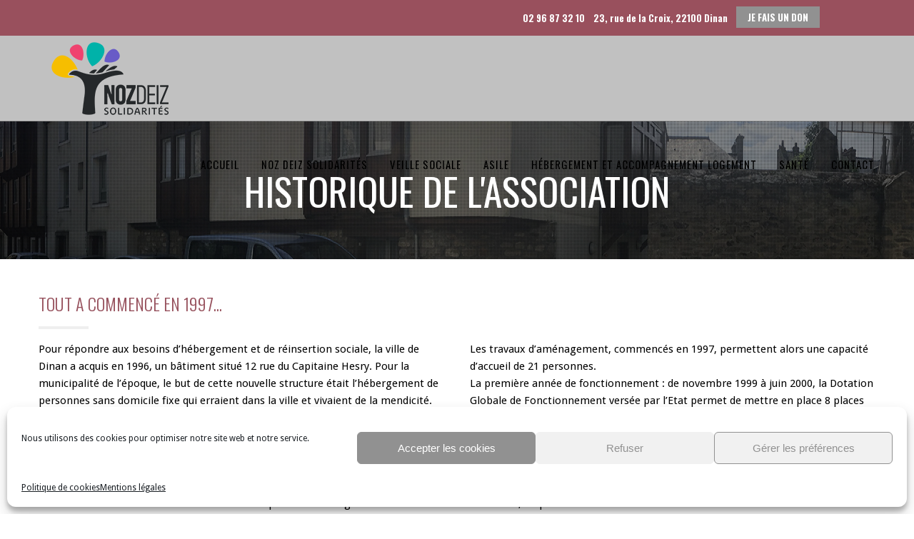

--- FILE ---
content_type: text/html; charset=UTF-8
request_url: https://www.nozdeiz.fr/historique/
body_size: 31731
content:
<!doctype html>
<!--[if lt IE 7]> <html class="no-js lt-ie9 lt-ie8 lt-ie7" lang="fr-FR"> <![endif]-->
<!--[if IE 7]>    <html class="no-js lt-ie9 lt-ie8" lang="fr-FR"> <![endif]-->
<!--[if IE 8]>    <html class="no-js lt-ie9" lang="fr-FR"> <![endif]-->
<!--[if gt IE 8]><!-->
<html class="no-js" lang="fr-FR"> <!--<![endif]-->
	<head>
		<meta charset="UTF-8">
		<meta name='robots' content='index, follow, max-image-preview:large, max-snippet:-1, max-video-preview:-1' />

	<!-- This site is optimized with the Yoast SEO plugin v26.8 - https://yoast.com/product/yoast-seo-wordpress/ -->
	<title>NOZ-DEIZ - Historique de l&#039;association dont le but est la réinsertion sociale</title>
<link data-rocket-prefetch href="https://fonts.googleapis.com" rel="dns-prefetch">
<link data-rocket-prefetch href="https://connect.facebook.net" rel="dns-prefetch">
<link data-rocket-prefetch href="https://www.gstatic.com" rel="dns-prefetch">
<link data-rocket-prefetch href="https://www.google.com" rel="dns-prefetch">
<link data-rocket-preload as="style" href="https://fonts.googleapis.com/css?family=Oswald%3A700%2C400%2C300%7CDroid%20Sans%3A400%2C700%7CMontserrat&#038;subset=latin%2Clatin-ext&#038;display=swap" rel="preload">
<link href="https://fonts.googleapis.com/css?family=Oswald%3A700%2C400%2C300%7CDroid%20Sans%3A400%2C700%7CMontserrat&#038;subset=latin%2Clatin-ext&#038;display=swap" media="print" onload="this.media=&#039;all&#039;" rel="stylesheet">
<noscript data-wpr-hosted-gf-parameters=""><link rel="stylesheet" href="https://fonts.googleapis.com/css?family=Oswald%3A700%2C400%2C300%7CDroid%20Sans%3A400%2C700%7CMontserrat&#038;subset=latin%2Clatin-ext&#038;display=swap"></noscript><link rel="preload" data-rocket-preload as="image" href="https://www.nozdeiz.fr/wp-content/uploads/2018/06/Header-NozDeiz.jpg" fetchpriority="high">
	<meta name="description" content="Pour répondre aux besoins d’hébergement et de réinsertion sociale, la ville de Dinan a acquis en 1996, un bâtiment situé 12 rue du Capitaine Hesry..." />
	<link rel="canonical" href="https://www.nozdeiz.fr/historique/" />
	<meta property="og:locale" content="fr_FR" />
	<meta property="og:type" content="article" />
	<meta property="og:title" content="NOZ-DEIZ - Historique de l&#039;association dont le but est la réinsertion sociale" />
	<meta property="og:description" content="Pour répondre aux besoins d’hébergement et de réinsertion sociale, la ville de Dinan a acquis en 1996, un bâtiment situé 12 rue du Capitaine Hesry..." />
	<meta property="og:url" content="https://www.nozdeiz.fr/historique/" />
	<meta property="og:site_name" content="Noz Deiz Solidarités" />
	<meta property="article:modified_time" content="2023-08-25T15:04:57+00:00" />
	<meta name="twitter:card" content="summary_large_image" />
	<meta name="twitter:label1" content="Durée de lecture estimée" />
	<meta name="twitter:data1" content="2 minutes" />
	<script type="application/ld+json" class="yoast-schema-graph">{"@context":"https://schema.org","@graph":[{"@type":"WebPage","@id":"https://www.nozdeiz.fr/historique/","url":"https://www.nozdeiz.fr/historique/","name":"NOZ-DEIZ - Historique de l'association dont le but est la réinsertion sociale","isPartOf":{"@id":"https://www.nozdeiz.fr/#website"},"datePublished":"2018-05-11T14:58:26+00:00","dateModified":"2023-08-25T15:04:57+00:00","description":"Pour répondre aux besoins d’hébergement et de réinsertion sociale, la ville de Dinan a acquis en 1996, un bâtiment situé 12 rue du Capitaine Hesry...","breadcrumb":{"@id":"https://www.nozdeiz.fr/historique/#breadcrumb"},"inLanguage":"fr-FR","potentialAction":[{"@type":"ReadAction","target":["https://www.nozdeiz.fr/historique/"]}]},{"@type":"BreadcrumbList","@id":"https://www.nozdeiz.fr/historique/#breadcrumb","itemListElement":[{"@type":"ListItem","position":1,"name":"Accueil","item":"https://www.nozdeiz.fr/"},{"@type":"ListItem","position":2,"name":"Historique"}]},{"@type":"WebSite","@id":"https://www.nozdeiz.fr/#website","url":"https://www.nozdeiz.fr/","name":"Noz Deiz","description":"Nous sommes à votre écoute","publisher":{"@id":"https://www.nozdeiz.fr/#organization"},"potentialAction":[{"@type":"SearchAction","target":{"@type":"EntryPoint","urlTemplate":"https://www.nozdeiz.fr/?s={search_term_string}"},"query-input":{"@type":"PropertyValueSpecification","valueRequired":true,"valueName":"search_term_string"}}],"inLanguage":"fr-FR"},{"@type":"Organization","@id":"https://www.nozdeiz.fr/#organization","name":"NOZDEIZ","url":"https://www.nozdeiz.fr/","logo":{"@type":"ImageObject","inLanguage":"fr-FR","@id":"https://www.nozdeiz.fr/#/schema/logo/image/","url":"https://www.nozdeiz.fr/wp-content/uploads/2018/05/NOZDEIZ_400x120.png","contentUrl":"https://www.nozdeiz.fr/wp-content/uploads/2018/05/NOZDEIZ_400x120.png","width":1134,"height":340,"caption":"NOZDEIZ"},"image":{"@id":"https://www.nozdeiz.fr/#/schema/logo/image/"}}]}</script>
	<!-- / Yoast SEO plugin. -->


<link rel='dns-prefetch' href='//fonts.googleapis.com' />
<link rel='dns-prefetch' href='//www.googletagmanager.com' />
<link href='https://fonts.gstatic.com' crossorigin rel='preconnect' />
<link rel="alternate" title="oEmbed (JSON)" type="application/json+oembed" href="https://www.nozdeiz.fr/wp-json/oembed/1.0/embed?url=https%3A%2F%2Fwww.nozdeiz.fr%2Fhistorique%2F" />
<link rel="alternate" title="oEmbed (XML)" type="text/xml+oembed" href="https://www.nozdeiz.fr/wp-json/oembed/1.0/embed?url=https%3A%2F%2Fwww.nozdeiz.fr%2Fhistorique%2F&#038;format=xml" />
<style id='wp-img-auto-sizes-contain-inline-css' type='text/css'>
img:is([sizes=auto i],[sizes^="auto," i]){contain-intrinsic-size:3000px 1500px}
/*# sourceURL=wp-img-auto-sizes-contain-inline-css */
</style>
<style id='wp-emoji-styles-inline-css' type='text/css'>

	img.wp-smiley, img.emoji {
		display: inline !important;
		border: none !important;
		box-shadow: none !important;
		height: 1em !important;
		width: 1em !important;
		margin: 0 0.07em !important;
		vertical-align: -0.1em !important;
		background: none !important;
		padding: 0 !important;
	}
/*# sourceURL=wp-emoji-styles-inline-css */
</style>
<link rel='stylesheet' id='wp-block-library-css' href='https://www.nozdeiz.fr/wp-includes/css/dist/block-library/style.min.css?ver=6.9' type='text/css' media='all' />
<style id='global-styles-inline-css' type='text/css'>
:root{--wp--preset--aspect-ratio--square: 1;--wp--preset--aspect-ratio--4-3: 4/3;--wp--preset--aspect-ratio--3-4: 3/4;--wp--preset--aspect-ratio--3-2: 3/2;--wp--preset--aspect-ratio--2-3: 2/3;--wp--preset--aspect-ratio--16-9: 16/9;--wp--preset--aspect-ratio--9-16: 9/16;--wp--preset--color--black: #000000;--wp--preset--color--cyan-bluish-gray: #abb8c3;--wp--preset--color--white: #ffffff;--wp--preset--color--pale-pink: #f78da7;--wp--preset--color--vivid-red: #cf2e2e;--wp--preset--color--luminous-vivid-orange: #ff6900;--wp--preset--color--luminous-vivid-amber: #fcb900;--wp--preset--color--light-green-cyan: #7bdcb5;--wp--preset--color--vivid-green-cyan: #00d084;--wp--preset--color--pale-cyan-blue: #8ed1fc;--wp--preset--color--vivid-cyan-blue: #0693e3;--wp--preset--color--vivid-purple: #9b51e0;--wp--preset--gradient--vivid-cyan-blue-to-vivid-purple: linear-gradient(135deg,rgb(6,147,227) 0%,rgb(155,81,224) 100%);--wp--preset--gradient--light-green-cyan-to-vivid-green-cyan: linear-gradient(135deg,rgb(122,220,180) 0%,rgb(0,208,130) 100%);--wp--preset--gradient--luminous-vivid-amber-to-luminous-vivid-orange: linear-gradient(135deg,rgb(252,185,0) 0%,rgb(255,105,0) 100%);--wp--preset--gradient--luminous-vivid-orange-to-vivid-red: linear-gradient(135deg,rgb(255,105,0) 0%,rgb(207,46,46) 100%);--wp--preset--gradient--very-light-gray-to-cyan-bluish-gray: linear-gradient(135deg,rgb(238,238,238) 0%,rgb(169,184,195) 100%);--wp--preset--gradient--cool-to-warm-spectrum: linear-gradient(135deg,rgb(74,234,220) 0%,rgb(151,120,209) 20%,rgb(207,42,186) 40%,rgb(238,44,130) 60%,rgb(251,105,98) 80%,rgb(254,248,76) 100%);--wp--preset--gradient--blush-light-purple: linear-gradient(135deg,rgb(255,206,236) 0%,rgb(152,150,240) 100%);--wp--preset--gradient--blush-bordeaux: linear-gradient(135deg,rgb(254,205,165) 0%,rgb(254,45,45) 50%,rgb(107,0,62) 100%);--wp--preset--gradient--luminous-dusk: linear-gradient(135deg,rgb(255,203,112) 0%,rgb(199,81,192) 50%,rgb(65,88,208) 100%);--wp--preset--gradient--pale-ocean: linear-gradient(135deg,rgb(255,245,203) 0%,rgb(182,227,212) 50%,rgb(51,167,181) 100%);--wp--preset--gradient--electric-grass: linear-gradient(135deg,rgb(202,248,128) 0%,rgb(113,206,126) 100%);--wp--preset--gradient--midnight: linear-gradient(135deg,rgb(2,3,129) 0%,rgb(40,116,252) 100%);--wp--preset--font-size--small: 13px;--wp--preset--font-size--medium: 20px;--wp--preset--font-size--large: 36px;--wp--preset--font-size--x-large: 42px;--wp--preset--spacing--20: 0.44rem;--wp--preset--spacing--30: 0.67rem;--wp--preset--spacing--40: 1rem;--wp--preset--spacing--50: 1.5rem;--wp--preset--spacing--60: 2.25rem;--wp--preset--spacing--70: 3.38rem;--wp--preset--spacing--80: 5.06rem;--wp--preset--shadow--natural: 6px 6px 9px rgba(0, 0, 0, 0.2);--wp--preset--shadow--deep: 12px 12px 50px rgba(0, 0, 0, 0.4);--wp--preset--shadow--sharp: 6px 6px 0px rgba(0, 0, 0, 0.2);--wp--preset--shadow--outlined: 6px 6px 0px -3px rgb(255, 255, 255), 6px 6px rgb(0, 0, 0);--wp--preset--shadow--crisp: 6px 6px 0px rgb(0, 0, 0);}:where(.is-layout-flex){gap: 0.5em;}:where(.is-layout-grid){gap: 0.5em;}body .is-layout-flex{display: flex;}.is-layout-flex{flex-wrap: wrap;align-items: center;}.is-layout-flex > :is(*, div){margin: 0;}body .is-layout-grid{display: grid;}.is-layout-grid > :is(*, div){margin: 0;}:where(.wp-block-columns.is-layout-flex){gap: 2em;}:where(.wp-block-columns.is-layout-grid){gap: 2em;}:where(.wp-block-post-template.is-layout-flex){gap: 1.25em;}:where(.wp-block-post-template.is-layout-grid){gap: 1.25em;}.has-black-color{color: var(--wp--preset--color--black) !important;}.has-cyan-bluish-gray-color{color: var(--wp--preset--color--cyan-bluish-gray) !important;}.has-white-color{color: var(--wp--preset--color--white) !important;}.has-pale-pink-color{color: var(--wp--preset--color--pale-pink) !important;}.has-vivid-red-color{color: var(--wp--preset--color--vivid-red) !important;}.has-luminous-vivid-orange-color{color: var(--wp--preset--color--luminous-vivid-orange) !important;}.has-luminous-vivid-amber-color{color: var(--wp--preset--color--luminous-vivid-amber) !important;}.has-light-green-cyan-color{color: var(--wp--preset--color--light-green-cyan) !important;}.has-vivid-green-cyan-color{color: var(--wp--preset--color--vivid-green-cyan) !important;}.has-pale-cyan-blue-color{color: var(--wp--preset--color--pale-cyan-blue) !important;}.has-vivid-cyan-blue-color{color: var(--wp--preset--color--vivid-cyan-blue) !important;}.has-vivid-purple-color{color: var(--wp--preset--color--vivid-purple) !important;}.has-black-background-color{background-color: var(--wp--preset--color--black) !important;}.has-cyan-bluish-gray-background-color{background-color: var(--wp--preset--color--cyan-bluish-gray) !important;}.has-white-background-color{background-color: var(--wp--preset--color--white) !important;}.has-pale-pink-background-color{background-color: var(--wp--preset--color--pale-pink) !important;}.has-vivid-red-background-color{background-color: var(--wp--preset--color--vivid-red) !important;}.has-luminous-vivid-orange-background-color{background-color: var(--wp--preset--color--luminous-vivid-orange) !important;}.has-luminous-vivid-amber-background-color{background-color: var(--wp--preset--color--luminous-vivid-amber) !important;}.has-light-green-cyan-background-color{background-color: var(--wp--preset--color--light-green-cyan) !important;}.has-vivid-green-cyan-background-color{background-color: var(--wp--preset--color--vivid-green-cyan) !important;}.has-pale-cyan-blue-background-color{background-color: var(--wp--preset--color--pale-cyan-blue) !important;}.has-vivid-cyan-blue-background-color{background-color: var(--wp--preset--color--vivid-cyan-blue) !important;}.has-vivid-purple-background-color{background-color: var(--wp--preset--color--vivid-purple) !important;}.has-black-border-color{border-color: var(--wp--preset--color--black) !important;}.has-cyan-bluish-gray-border-color{border-color: var(--wp--preset--color--cyan-bluish-gray) !important;}.has-white-border-color{border-color: var(--wp--preset--color--white) !important;}.has-pale-pink-border-color{border-color: var(--wp--preset--color--pale-pink) !important;}.has-vivid-red-border-color{border-color: var(--wp--preset--color--vivid-red) !important;}.has-luminous-vivid-orange-border-color{border-color: var(--wp--preset--color--luminous-vivid-orange) !important;}.has-luminous-vivid-amber-border-color{border-color: var(--wp--preset--color--luminous-vivid-amber) !important;}.has-light-green-cyan-border-color{border-color: var(--wp--preset--color--light-green-cyan) !important;}.has-vivid-green-cyan-border-color{border-color: var(--wp--preset--color--vivid-green-cyan) !important;}.has-pale-cyan-blue-border-color{border-color: var(--wp--preset--color--pale-cyan-blue) !important;}.has-vivid-cyan-blue-border-color{border-color: var(--wp--preset--color--vivid-cyan-blue) !important;}.has-vivid-purple-border-color{border-color: var(--wp--preset--color--vivid-purple) !important;}.has-vivid-cyan-blue-to-vivid-purple-gradient-background{background: var(--wp--preset--gradient--vivid-cyan-blue-to-vivid-purple) !important;}.has-light-green-cyan-to-vivid-green-cyan-gradient-background{background: var(--wp--preset--gradient--light-green-cyan-to-vivid-green-cyan) !important;}.has-luminous-vivid-amber-to-luminous-vivid-orange-gradient-background{background: var(--wp--preset--gradient--luminous-vivid-amber-to-luminous-vivid-orange) !important;}.has-luminous-vivid-orange-to-vivid-red-gradient-background{background: var(--wp--preset--gradient--luminous-vivid-orange-to-vivid-red) !important;}.has-very-light-gray-to-cyan-bluish-gray-gradient-background{background: var(--wp--preset--gradient--very-light-gray-to-cyan-bluish-gray) !important;}.has-cool-to-warm-spectrum-gradient-background{background: var(--wp--preset--gradient--cool-to-warm-spectrum) !important;}.has-blush-light-purple-gradient-background{background: var(--wp--preset--gradient--blush-light-purple) !important;}.has-blush-bordeaux-gradient-background{background: var(--wp--preset--gradient--blush-bordeaux) !important;}.has-luminous-dusk-gradient-background{background: var(--wp--preset--gradient--luminous-dusk) !important;}.has-pale-ocean-gradient-background{background: var(--wp--preset--gradient--pale-ocean) !important;}.has-electric-grass-gradient-background{background: var(--wp--preset--gradient--electric-grass) !important;}.has-midnight-gradient-background{background: var(--wp--preset--gradient--midnight) !important;}.has-small-font-size{font-size: var(--wp--preset--font-size--small) !important;}.has-medium-font-size{font-size: var(--wp--preset--font-size--medium) !important;}.has-large-font-size{font-size: var(--wp--preset--font-size--large) !important;}.has-x-large-font-size{font-size: var(--wp--preset--font-size--x-large) !important;}
/*# sourceURL=global-styles-inline-css */
</style>

<style id='classic-theme-styles-inline-css' type='text/css'>
/*! This file is auto-generated */
.wp-block-button__link{color:#fff;background-color:#32373c;border-radius:9999px;box-shadow:none;text-decoration:none;padding:calc(.667em + 2px) calc(1.333em + 2px);font-size:1.125em}.wp-block-file__button{background:#32373c;color:#fff;text-decoration:none}
/*# sourceURL=/wp-includes/css/classic-themes.min.css */
</style>
<link data-minify="1" rel='stylesheet' id='awsm-jobs-general-css' href='https://www.nozdeiz.fr/wp-content/cache/min/1/wp-content/plugins/wp-job-openings/assets/css/general.min.css?ver=1769611100' type='text/css' media='all' />
<link rel='stylesheet' id='awsm-jobs-style-css' href='https://www.nozdeiz.fr/wp-content/plugins/wp-job-openings/assets/css/style.min.css?ver=3.5.4' type='text/css' media='all' />
<link data-minify="1" rel='stylesheet' id='wpdm-fonticon-css' href='https://www.nozdeiz.fr/wp-content/cache/min/1/wp-content/plugins/download-manager/assets/wpdm-iconfont/css/wpdm-icons.css?ver=1769611100' type='text/css' media='all' />
<link rel='stylesheet' id='wpdm-front-css' href='https://www.nozdeiz.fr/wp-content/plugins/download-manager/assets/css/front.min.css?ver=3.3.46' type='text/css' media='all' />
<link rel='stylesheet' id='wpdm-front-dark-css' href='https://www.nozdeiz.fr/wp-content/plugins/download-manager/assets/css/front-dark.min.css?ver=3.3.46' type='text/css' media='all' />
<link data-minify="1" rel='stylesheet' id='fontawesome-TI-css-css' href='https://www.nozdeiz.fr/wp-content/cache/min/1/wp-content/plugins/rich-event-timeline/Style/Rich-Web-Icons.css?ver=1769611100' type='text/css' media='all' />
<link data-minify="1" rel='stylesheet' id='SFSImainCss-css' href='https://www.nozdeiz.fr/wp-content/cache/min/1/wp-content/plugins/ultimate-social-media-icons/css/sfsi-style.css?ver=1769611100' type='text/css' media='all' />
<link rel='stylesheet' id='cmplz-general-css' href='https://www.nozdeiz.fr/wp-content/plugins/complianz-gdpr/assets/css/cookieblocker.min.css?ver=1765981699' type='text/css' media='all' />
<link data-minify="1" rel='stylesheet' id='hook_main_style-css' href='https://www.nozdeiz.fr/wp-content/cache/min/1/wp-content/themes/hook/css/main.css?ver=1769611100' type='text/css' media='all' />
<style id='hook_main_style-inline-css' type='text/css'>
html {font-size:15px;}body,.regular_font,input,textarea {font-family:Droid Sans;}#calendar_wrap caption,.header_font,.sod_select,.vc_tta-tabs-list,.vc_tta-accordion .vc_tta-panel-heading {font-family:'Oswald', sans-serif;}.hook_blog_uppercased {text-transform:uppercase;}.colored_theme_button,.theme_button,.colored_theme_button input,.theme_button input,.ghost_theme_button,.vc_btn,.prk_button_like {
                font-family:'Oswald', sans-serif;}.hook_drop_cap>div>p:first-child::first-letter {font-size:52px;}#hook_comments,.prk_inner_block,.woocommerce-notices-wrapper
         {max-width: 1352px;}.blog_limited_width {max-width: 800px;}#hook_header_background,#hook_header_inner,#hook_header_inner>div,#hook_main_menu .hook-mn>li,#hook_main_menu,#hook_side_menu,#hook_mm_inner {height:120px;}#hook_main_menu .hook-mn>li>a {height:120px;line-height:120px;}.prk_menu_sized,.hook-mn {font-style:normal;letter-spacing:1px;}.prk_menu_sized>li>a,.hook-mn>li>a {font-weight:400;font-size:15px;}.mobile-menu-ul {font-weight:400;}#hook_main_menu .hook-mn>li>a .hook_menu_main {margin-top:0px;}.hook-mn>li>a,#prk_menu_loupe,#menu_social_nets>a,#hook_extra_bar,#hook_extra_bar ul>li a,#hook_extra_bar ul>li a:hover {color:#000000;}.hook-mn>li>a:hover,#prk_menu_loupe:hover,#menu_social_nets>a:hover,.hook-mn>li.active>a {color:#99505d;}.hook-mn .sub-menu {border: 1px solid #ffffff;}.hook-mn .sub-menu li {border-bottom: 1px solid #ffffff;}.hook-mn .sub-menu li a {font-weight:400;font-size:15px;height:40px;line-height:40px;color:#ffffff;background-color:#b2b2b2}.hook-mn>li.hook_actionized>a:hover:after {background-color:#000000;}#hook_main_menu .hook_hover_sub.menu-item-has-children>a:before {background-color: #99505d;}.hook-mn .sub-menu li>a:hover {color:#99505d;}.hook_menu_sub {font-style:italic;font-weight:400;font-size:10px;top:36px;color:#a8a8a8;}.hook_forced_menu #hook_ajax_container {margin-top:120px;}#hook_header_background {background-color: #b2b2b2;background-color:rgba(178, 178, 178 ,0.8);}#hook_logos_wrapper {margin-top:0px;}.prk_menu_block {background-color: #000000;}#prk_sidebar_trigger.hover_trigger .prk_menu_block {background-color: #99505d;}.hook_forced_menu #hook_logos_wrapper {margin-top:0px;}.hook_hide_nav #hook_header_section,.hook_hide_nav #hook_header_background {margin-top:-120px;}#hook_content.hook_error404 {padding-top: 156px;}#menu_social_nets {margin-top: -14px;}#prk_blocks_wrapper {top:60px;}.hook-mn a {padding-left:15px;padding-right:15px;}.hook-mn .sub-menu a {padding-right:45px;}.hook_actionized {padding-left:15px;}.st_logo_on_left #hook_logos_wrapper {margin-right:30px;}.st_logo_on_right #hook_logos_wrapper {margin-left:30px;}.st_menu_on_right .hook-mn>li.menu-item-has-children:last-child>a {margin-right:-15px;}.st_menu_on_left .hook-mn>li.menu-item-has-children:first-child>a {margin-left:-15px;}.st_menu_on_right .hook-mn>li:last-child>a:before {right:-15px;};.st_menu_on_left .hook-mn>li:first-child>a:before {left:-15px;}.hook_forced_menu #hook_main_menu .hook-mn>li>a,.hook_collapsed_menu#hook_main_menu .hook-mn>li>a,.hook_collapsed_menu#prk_menu_loupe,.hook_forced_menu #prk_menu_loupe,.hook_collapsed_menu#menu_social_nets>a,.hook_forced_menu #menu_social_nets>a {color:#000000;}.hook_forced_menu #hook_main_menu .hook-mn>li>a:hover,.hook_collapsed_menu #hook_main_menu .hook-mn>li>a:hover,.hook_collapsed_menu #prk_menu_loupe:hover,.hook_forced_menu #prk_menu_loupe:hover,.hook_collapsed_menu #menu_social_nets>a:hover,.hook_forced_menu #menu_social_nets>a:hover,.hook_collapsed_menu #hook_main_menu .hook-mn>li.active>a,.hook_forced_menu #hook_main_menu .hook-mn>li.active>a {color:#99505d;}.hook_collapsed_menu#hook_header_background,#hook_header_inner.hook_collapsed_menu,.hook_collapsed_menu#hook_header_inner>div,.hook_collapsed_menu#hook_main_menu .hook-mn>li,.hook_collapsed_menu#nav-main,.hook_collapsed_menu#hook_main_menu,.hook_collapsed_menu#hook_side_menu,.menu_at_top #hook_header_background,.menu_at_top #hook_header_inner,.menu_at_top #hook_header_inner>div,.hook_collapsed_menu #hook_mm_inner,.menu_at_top .hook_collapsed_menu#hook_header_background {height:120px;}.menu_at_top #hook_logos_wrapper {max-height:120px;}.menu_at_top #hook_logo_after img {max-height:100px;}.menu_at_top #hook_ajax_container {margin-top: 120px;}.hook_collapsed_menu#hook_main_menu .hook-mn>li>a {height:120px;line-height:120px;}.hook_forced_menu #hook_header_background, .hook_collapsed_menu#hook_header_background,.menu_at_top #hook_header_background {background-color: #b2b2b2;background-color:rgba(178, 178, 178 ,0.8);}.hook_collapsed_menu .prk_menu_block, .hook_forced_menu .prk_menu_block,.menu_at_top .prk_menu_block,.hook_forced_menu #hook_main_menu .hook-mn>li.hook_actionized>a:hover:after,.hook_collapsed_menu #hook_main_menu .hook-mn>li.pls_actionized>a:hover:after {background-color: #000000;}.hook_collapsed_menu #hook_logos_wrapper,.hook_collapsed_menu.hook_forced_menu #hook_logos_wrapper,.menu_at_top #hook_logos_wrapper {margin-top:0px;}.hook_collapsed_menu #prk_sidebar_trigger.hover_trigger .prk_menu_block,.hook_forced_menu #prk_sidebar_trigger.hover_trigger .prk_menu_block {background-color:#99505d}.hook_collapsed_menu #prk_blocks_wrapper,.menu_at_top #prk_blocks_wrapper {top:60px;}.prk_menu_block:after,.hook-mn>li>a .hook_menu_main:before,.hook-mn>li>a .hook_menu_main:after {background-color: #99505d;}.hook_collapsed_menu .prk_menu_block:after, .hook_forced_menu .prk_menu_block:after,.hook_collapsed_menu .hook-mn>li>a .hook_menu_main:before,.hook_collapsed_menu .hook-mn>li>a .hook_menu_main:after, .hook_forced_menu .hook-mn>li>a .hook_menu_main:before,.hook_forced_menu .hook-mn>li>a .hook_menu_main:after, .menu_at_top .prk_menu_block:after {background-color: #99505d;}.st_menu_on_right #hook_side_menu {padding-left: 30px;}.st_menu_on_left #hook_side_menu {padding-right: 30px;}.hook_forced_menu #hook_header_background, #hook_header_background.hook_collapsed_menu,.menu_at_top #hook_header_background {border-bottom:1px solid rgba(145, 145, 145 ,0.7);}.hook_forced_menu #hook_side_menu, .hook_collapsed_menu #hook_side_menu {border-color: rgba(145, 145, 145 ,0.7);}#prk_mobile_bar {border-left: 1px solid rgba(145, 145, 145 ,0.7);}#prk_hidden_menu a,#prk_hidden_menu {color:#ffffff;}.hook_showing_menu #prk_hidden_menu a:hover {color:#ffffff;}.hook_showing_menu .prk_menu_block, .hook_showing_menu .prk_menu_block:after {background-color:#ffffff;}.hook_theme.hook_showing_menu #hook_header_background,.hook_theme.hook_showing_menu #hook_header_inner,.hook_theme.hook_showing_menu #hook_header_inner>div,.hook_theme.hook_showing_menu #hook_main_menu .hook-mn>li,.hook_theme.hook_showing_menu #hook_main_menu {height:120px;}.hook_theme.hook_showing_menu #hook_main_menu .hook-mn>li>a {height:120px;line-height:120px;}.hook_theme.hook_showing_menu #hook_logos_wrapper {margin-top:0px;}.hook_showing_menu #body_hider {background-color:rgba(0, 0, 0 ,0.8);}#hook_loader_block {background-color:#f7f7f7;}#hook_hidden_portfolio {background-color:#ffffff;}#prk_footer_wrapper {background-color:#1b1b1b;}#prk_footer_sidebar,#prk_after_widgets {font-size:13px;}#prk_footer_sidebar .simple_line {border-bottom-color: rgba(255, 255, 255 ,0.2);}#prk_footer_sidebar table {border-top-color: rgba(255, 255, 255 ,0.2);}#prk_footer_sidebar table {border-left-color: rgba(255, 255, 255 ,0.2);}#prk_footer_sidebar .pirenko_highlighted,#hook_main_wrapper #prk_footer_sidebar .tagcloud a, #hook_main_wrapper #prk_footer_sidebar #wp-calendar th, #hook_main_wrapper #prk_footer_sidebar #wp-calendar td {border-color: rgba(255, 255, 255 ,0.2);}#prk_footer_sidebar ::-webkit-input-placeholder {color: #ffffff;}#prk_footer_sidebar :-moz-placeholder {color: #ffffff;}#prk_footer_sidebar ::-moz-placeholder {color: #ffffff;}#prk_footer_sidebar :-ms-input-placeholder {color: #ffffff;}#prk_footer_sidebar .zero_color,#prk_footer_sidebar a.zero_color,#prk_footer_sidebar .zero_color a,#hook_main_wrapper #prk_footer .prk_twt_body .twt_in a.body_colored,#prk_footer_sidebar a.twitter_time,#prk_footer_sidebar .prk_recent_tweets .prk_twt_author {color:#ffffff;}#prk_footer_sidebar,#prk_footer_sidebar button i,#prk_footer_sidebar a,#prk_after_widgets,#prk_footer_sidebar #prk_after_widgets a,#prk_footer_sidebar .pirenko_highlighted,#prk_footer_wrapper .small_headings_color,#hook_main_wrapper #prk_footer_sidebar .tagcloud a,#hook_main_wrapper #prk_footer_sidebar a.body_colored {color:#ffffff;}#prk_after_widgets {background-color:#000000;}#search_hider {background-color:#111111;}#searchform_top .pirenko_highlighted {color:#ffffff;}#top_form_close .mfp-close_inner:before, #top_form_close .mfp-close_inner:after {background-color:#ffffff;}#searchform_top ::-webkit-input-placeholder {color: #ffffff;}#searchform_top :-moz-placeholder {color: #ffffff;}#searchform_top ::-moz-placeholder {color: #ffffff;}#searchform_top :-ms-input-placeholder {color: #ffffff;}#hook_main_wrapper #searchform_top .pirenko_highlighted:focus {color:#ffffff;}#prk_hidden_menu a:hover,#top_form_close:hover {color:#919191;}.spinner-icon:after {border: 6px solid #919191;border-color: #919191 transparent #919191 transparent;}.sticky_hook #hook_sticky_menu {top:120px;}#hook_sticky_menu {background-color: #000000;color:#ffffff;}#hook_sticky_menu a {color:#ffffff;}#hook_sticky_menu .prk_lf {border-right: 1px solid rgba(255, 255, 255 ,0.3)}#hook_sticky_menu .sharrre {border-left: 1px solid rgba(255, 255, 255 ,0.3)}#dotted_navigation li:before {background-color: #FFFFFF}#dotted_navigation li>a {color: #919191}#dotted_navigation li:hover:before {background-color: #919191}.blog_info_wrapper, .blog_info_wrapper .zero_color, .blog_info_wrapper .zero_color a, .blog_info_wrapper a.zero_color, .hook_featured_header #single_blog_info,.hook_featured_header #single_blog_info .zero_color, .hook_featured_header #single_blog_info .small_headings_color,.hook_featured_header #single_blog_info .small_headings_color a {color:#ffffff;}.topped_content.vertical_forced_row>.columns>div {padding-top:120px;}.hook_featured_header #single_blog_info .theme_button a {border-color:#ffffff;}.page-prk-blog-masonry .blog_entry_li .masonry_inner, .page-prk-blog-full .blog_entry_li {background-color:#ffffff;}#comments {background-color:#ffffff;}.body_bk_color,.hook_thumb_tag,.folio_always_title_and_skills.hk_ins .prk_ttl .body_bk_color, .folio_always_title_only.hk_ins .prk_ttl .body_bk_color,.body_bk_color a,.body_bk_color a:hover {color:#ffffff;}.hook_vertical_folio .ghost_theme_button>span {color:#ffffff !important;border-color:#ffffff !important;}.hook_vertical_folio .ghost_theme_button:hover>span {background-color:#222222 !important;color:#ffffff !important;}.hook_panels_bk {background-color:#ffffff;}.grid_colored_block,.hk_ins .centerized_child .grid_single_title {background-color: rgba(0, 0, 0 ,0.6);}.prk_grid-button .prk_grid {background: #ffffff;color: #ffffff;}.hook_thumb_tag,.hook-globe .bg_shifter {background-color:#919191;}.colored_theme_button input,.colored_theme_button a,.theme_button input,.theme_button a,.ghost_theme_button a,.ghost_theme_button>span {text-transform:uppercase;}.colored_theme_button input,.colored_theme_button a,.theme_button input,.theme_button a,.ghost_theme_button a,.ghost_theme_button>span {-webkit-border-radius: 0px;border-radius: 0px;border-width: 1px;color:#FFFFFF;letter-spacing:0px;}.theme_button input,.theme_button a,.theme_button.hook_button_off a:hover {background-color:#96505c;border-color:#96505c;}.theme_button input:before,.theme_button a:before,#single_blog_info .theme_button a:before,.ghost_theme_button a:before,.ghost_theme_button>span:before {background-color:#919191;border-color:#919191;}.colored_theme_button input,.colored_theme_button a,.prk_minimal_button span.current,.theme_button .wpcf7-submit:hover {background-color:#919191;border-color:#919191;}.colored_theme_button input:before,.colored_theme_button a:before {background-color:#96505c;border-color:#96505c;}.prk_buttons_list .theme_button a,.tagcloud a {background-color:transparent;border-color:#efefef;color:#000000}.prk_buttons_list .theme_button a:hover,.tagcloud a:hover {border-color:#919191;color:#919191}.ghost_theme_button a,.ghost_theme_button>span {border-color:#96505c;color:#96505c}.ghost_theme_button a:hover,.ghost_theme_button>span:hover {color:#ffffff;border-color:#919191;}.ghost_theme_button.colored a,.social_img_wrp.hook_envelope-o {border-color:#919191;color:#919191}.ghost_theme_button.colored a:hover {color:#FFFFFF;background-color:#919191;}.theme_button a:hover,.colored_theme_button a:hover,#prk_footer_sidebar .tagcloud a:hover {color:#FFFFFF}body,#hook_ajax_container,.hook_bk_site,.hook_theme .mfp-bg,.featured_owl,.sod_select:after,.sod_select,.sod_select .sod_list_wrapper,.folio_always_title_only .centerized_father, .folio_always_title_and_skills .centerized_father,.single_comment,#hook_sidebar .hook_swrapper .pirenko_highlighted {background-color:#ffffff;}body,.body_colored,.body_colored a,a.body_colored {color:#000000;}.zero_color,a.zero_color,.zero_color a,.vc_tta-accordion a,.vc_tta-accordion a:hover,.hook_folio_filter ul li a:hover, .hook_blog_filter ul li a:hover,.hook_folio_filter ul li.active a, .hook_blog_filter ul li.active a,.folio_always_title_and_skills .prk_ttl .body_bk_color,.folio_always_title_only .prk_ttl .body_bk_color {color:#222222;}a,a:hover, #prk_hidden_bar a:hover,a.small_headings_color:hover,.small_headings_color a:hover,a.zero_color:hover,.zero_color a:hover,.small_headings_color a.not_zero_color,.not_zero_color,#prk_footer_sidebar a:hover,#prk_after_widgets a:hover,#hook_main_wrapper #prk_footer .prk_twt_body .twt_in a.body_colored:hover,#hook_main_wrapper .prk_twt_ul i:hover,.high_search .hook_lback i,.hook_page_twt .zero_color,.hook_page_twt a.zero_color,.elementor-widget-container .prk_recent_tweets .zero_color,.elementor-widget-container .prk_recent_tweets a.zero_color {color:#919191;}.prk_caption,.prk_button_like,.hook_envelope-o .bg_shifter {background-color:#919191;color:#ffffff}.ball-triangle-path>div {border-color:#000000;}.rectangle-bounce>div {background-color:#000000;}#prk_spinner,.rectangle-bounce,.ball-triangle-path>div {filter: alpha(opacity=70);opacity:0.7;}.site_background_colored a,a.site_background_colored,.site_background_colored,.owl-numbers,.prk_minimal_button span.current,.wp-block-cover-image .wp-block-subhead:not(.has-text-color), .wp-block-cover-image h1:not(.has-text-color), .wp-block-cover-image h2:not(.has-text-color), .wp-block-cover-image h3:not(.has-text-color), .wp-block-cover-image h4:not(.has-text-color), .wp-block-cover-image h5:not(.has-text-color), .wp-block-cover-image h6:not(.has-text-color), .wp-block-cover-image p:not(.has-text-color), .wp-block-cover .wp-block-subhead:not(.has-text-color), .wp-block-cover h1:not(.has-text-color), .wp-block-cover h2:not(.has-text-color), .wp-block-cover h3:not(.has-text-color), .wp-block-cover h4:not(.has-text-color), .wp-block-cover h5:not(.has-text-color), .wp-block-cover h6:not(.has-text-color), .wp-block-cover p:not(.has-text-color) {color:#ffffff}a.small_headings_color,.small_headings_color a,.small_headings_color,.sod_select.open:before,.sod_select .sod_option.selected:before,.sod_select.open,.folio_always_title_and_skills .inner_skills.body_bk_color {color:#3e3e3e;}.sod_select .sod_option.active {background-color:rgba(62, 62, 62 ,0.15);}.blog_fader_grid {background-color:rgba(17, 17, 17 ,0.6)}.hook_theme .prk_sharrre_wrapper .prk_sharrre_email a {background-color:#919191;}#wp-calendar th,#wp-calendar td,.simple_line,.hook_theme .testimonials_stack .item,.prk_bordered_bottom,.prk_vc_title:before,.prk_vc_title:after,th,td {border-bottom: 1px solid #efefef;}ol.commentlist .single_comment,.prk_bordered_top,table {border-top: 1px solid #efefef;}.prk_bordered_right,th,td,.prk_lefty #hook_sidebar {border-right: 1px solid #efefef;}.prk_lefty .prk_bordered_right {border-left: 1px solid #efefef;}.prk_bordered_left,table {border-left: 1px solid #efefef;}.prk_bordered,.prk_minimal_button a, .prk_minimal_button span, .prk_minimal_button input {border: 1px solid #efefef;}#in_touch:before {background-color: #efefef;}.hook_vd_thumb {border-color: #efefef;}.hook_vd_thumb:before {color: #000000;}.sod_select,.sod_select:hover,.sod_select.open,.sod_select .sod_list_wrapper {border: 1px solid #efefef;}.pirenko_highlighted {border: 1px solid #efefef;background-color:#ffffff;color:#000000;}#top_form_close,#searchform_top .pirenko_highlighted,.elementor-widget-container .prk_recent_tweets .owl-carousel .owl-nav i, .hook_page_twt .prk_recent_tweets .owl-carousel .owl-nav i {color:#ffffff;}.pirenko_highlighted::-webkit-input-placeholder {color: #000000;}.pirenko_highlighted:-moz-placeholder {color: #000000;}.pirenko_highlighted::-moz-placeholder {color: #000000;}.pirenko_highlighted:-ms-input-placeholder {color: #000000;}#hook_main_wrapper .pirenko_highlighted:focus::-webkit-input-placeholder {color: #919191;}#hook_main_wrapper .pirenko_highlighted:focus:-moz-placeholder {color: #919191;}#hook_main_wrapper .pirenko_highlighted:focus::-moz-placeholder {color: #919191;}#hook_main_wrapper .pirenko_highlighted:focus:-ms-input-placeholder {color: #919191;}#hook_main_wrapper .hook_swrapper .pirenko_highlighted:focus::-webkit-input-placeholder {color: #222222;}#hook_main_wrapper .hook_swrapper .pirenko_highlighted:focus:-moz-placeholder {color: #222222;}#hook_main_wrapper .hook_swrapper .pirenko_highlighted:focus::-moz-placeholder {color: #222222;}#hook_main_wrapper .hook_swrapper .pirenko_highlighted:focus:-ms-input-placeholder {color: #222222;}.hook_button_in .pirenko_highlighted {color:#efefef;}.hook_button_in .pirenko_highlighted::-webkit-input-placeholder {color: #efefef;}.hook_button_in .pirenko_highlighted:-moz-placeholder {color: #efefef;}.hook_button_in .pirenko_highlighted::-moz-placeholder {color: #efefef;}.hook_button_in .pirenko_highlighted:-ms-input-placeholder {color: #efefef;}.prk_blockquote.plain {border-left-color: #919191;}#hook_sidebar .hook_titled.simple_line {border-bottom-color: #919191;}#hook_main_wrapper .pirenko_highlighted:focus {border-color:rgba(145, 145, 145 ,0.65);background-color:rgba(255, 255, 255 ,0.95);color:#919191;}#hook_main_wrapper .pirenko_highlighted.hook_plain:focus {border: 1px solid #efefef;background-color:#ffffff;color:#000000;}.hook_theme .vc_progress_bar .vc_single_bar {background-color:#ffffff;}.archive.author .prk_author_avatar img {border:6px solid #ffffff;}.hook_theme .prk_sharrre_wrapper .prk_sharrre_email,#hook_heading_line,.hook-globe {border-color: #919191;}.prk_blockquote.hook_active_colored .in_quote:after {border-color: rgba(0,0,0,0) rgba(0,0,0,0) #ffffff rgba(0,0,0,0);}.vc_tta-tabs .vc_tta-tabs-list li {background-color:rgba(239, 239, 239 ,0.4);}.vc_tta-tabs .vc_tta-tabs-list li a{color:#000000;}.hook_numbered .vc_tta-panels .vc_tta-panel .vc_tta-panel-heading:before{color:#919191;}.vc_tta-tabs .vc_tta-tabs-list li.vc_active a,.hook_theme .vc_tta-tabs .vc_tta-tabs-list li:hover a, .vc_tta-accordion .vc_tta-panel.vc_active .vc_tta-panel-heading a {color:#919191;}.vc_tta-tabs-container .vc_tta-tabs-list li, .vc_tta-panels .vc_tta-panel-body {border:1px solid #efefef;}.vc_tta-accordion .vc_tta-panels .vc_tta-panel-body {border-left:1px solid #efefef;border-right:1px solid #efefef;}.vc_tta-panels-container .vc_tta-panel:last-child .vc_tta-panel-body,.vc_tta-accordion .vc_tta-panel-heading,.hook_el_style .elementor-toggle .elementor-tab-content,.hook_el_style .elementor-toggle .elementor-tab-title {border-bottom:1px solid #efefef;}.vc_tta-accordion .vc_tta-panels .vc_tta-panel:first-child .vc_tta-panel-heading,.hook_el_style .elementor-toggle .elementor-toggle-item:first-child .elementor-tab-title {border-top:1px solid #efefef;}.vc_tta-container .vc_tta-tabs-list .vc_tta-tab.vc_active,.vc_tta-container .vc_tta-tabs-list .vc_tta-tab:hover,.vc_tta-panels .vc_tta-panel {background-color:#ffffff;}.vc_tta-tabs.vc_tta-tabs-position-top .vc_tta-tabs-container .vc_tta-tabs-list li.vc_active {border-bottom:1px solid #ffffff;}.vc_tta-tabs.vc_tta-tabs-position-bottom .vc_tta-tabs-container .vc_tta-tabs-list li.vc_active {border-top:1px solid #ffffff;}.vc_tta-tabs.vc_tta-tabs-position-left .vc_tta-tabs-container .vc_tta-tabs-list li.vc_active {border-right:1px solid #ffffff;}.vc_tta-tabs.vc_tta-tabs-position-right .vc_tta-tabs-container .vc_tta-tabs-list li.vc_active {border-left:1px solid #ffffff;}@media(max-width:600px) {.vc_tta-tabs.vc_tta-tabs-position-left .vc_tta-tabs-container .vc_tta-tabs-list li.vc_active {border-right:1px solid #efefef;}.vc_tta-tabs.vc_tta-tabs-position-right .vc_tta-tabs-container .vc_tta-tabs-list li.vc_active {border-left:1px solid #efefef;}}#hook_main_wrapper .owl-stage .ghost_theme_button a,#hook_main_wrapper .owl-stage .ghost_theme_button>span{border-color:#ffffff;color: #ffffff;}#hook_main_wrapper .owl-stage .ghost_theme_button>span:hover,.simple_line.hook_colored {border-color:#919191;}#hook_main_wrapper .owl-stage .ghost_theme_button>span span {background-color: #919191;}.owl-dot:before {background-color:#ffffff; border:1px solid #ffffff;}.hook_btn_like .owl-dot:before {background-color:#96505c; border:1px solid #96505c;}.hook_btn_like.hook_texty .owl-dot:before {background-color:#FFFFFF; border:1px solid #FFFFFF;}.hook_multi_spinner {border: 3px solid rgba(34, 34, 34 ,0.3);border-right-color:#222222;border-left-color:#222222;}.owl-prev,.owl-next,.member_colored_block_in,.owl-nav div {background-color:#141414;}.hook_featured_line,.owl-controls .site_background_colored,.member_colored_block, .owl-dots .site_background_colored,.member_colored_block, .member_colored_block .hook_member_links a,#hook_arrow,#hook_main_wrapper .owl-stage .grid_single_title .body_bk_color,#hook_panels_vol {color:#ffffff;}.hk_inline {background-color:#ffffff;}#hook_main_wrapper .layout-panels .owl-stage .ghost_theme_button>span:hover {color:#141414;}.testimonials_slider.owl-carousel.hook_squared .owl-dot.active:before {background-color:#919191;border-color:#919191;}.error404 #hook_main_wrapper #hook_content {background-image: url(https://www.nozdeiz.fr/wp-content/uploads/2016/06/graphs.jpg);}#hook_content.hook_error404 p,.error404 #hook_main_wrapper #hook_404_title .zero_color, .error404 #hook_main_wrapper #hook_404_title .not_zero_color {color:#ffffff;}.hook_error404 .columns.simple_line {margin-top: -16px;visibility:hidden;}#hook_404_title h1 {margin-top: 32px;}#hook_content.hook_error404 p {font-size:1.4rem;}#hook_content.hook_error404 p, .error404 #hook_main_wrapper #hook_404_title .zero_color, .error404 #hook_main_wrapper #hook_404_title .not_zero_color {color:#ffffff;}.hook_search_results #classic_title_wrapper {background-image: url(https://www.nozdeiz.fr/wp-content/uploads/2016/09/globe-shop.jpg);}.hook_search_results #single_page_title {color:#000000;}#hook_overlayer {background-color:#ffffff;}#hook_ajax_portfolio .simple_line {border-bottom-color:#e2e2e2;}#hook_ajax_portfolio .prk_bordered_top {border-top-color:#e2e2e2;}#hook_ajax_portfolio .prk_bordered_left {border-left-color: #e2e2e2;}#hook_ajax_portfolio .prk_bordered_right {border-right-color: #e2e2e2;}#hook_ajax_portfolio .prk_bordered_bottom {border-bottom-color: #e2e2e2;}#hook_ajax_portfolio .prk_grid-button .prk_grid {color:#000000;background:#000000;}#hook_ajax_portfolio {color:#808080;}#hook_ajax_portfolio .hook_info_block a,#hook_ajax_portfolio .hook_info_block a:hover {color:#d92f3a;}#hook_ajax_portfolio .zero_color, #hook_ajax_portfolio a.zero_color,#hook_ajax_portfolio .zero_color a {color:#000000;}#hook_ajax_portfolio .small_headings_color, #hook_ajax_portfolio a.small_headings_color,#hook_ajax_portfolio .small_headings_color a {color:#3e3e3e;}#hook_ajax_portfolio .hook_multi_spinner {border: 3px solid rgba(0, 0, 0 ,0.3);border-right-color:#000000;border-left-color:#000000;}.hook_theme .mfp-arrow-left,.hook_theme .mfp-arrow-right,.hook_theme .mfp-counter,.hook_theme .mfp-title {color:#000000;
        }.mfp-close_inner:before,.mfp-close_inner:after{background-color:#000000;}#prk_mobile_bar .body_colored a,#prk_mobile_bar a.body_colored,#prk_mobile_bar .body_colored,#prk_mobile_bar,#prk_mobile_bar a {color: #bbbbbb; }#prk_mobile_bar a:hover,#prk_mobile_bar .active>a,#prk_mobile_bar .zero_color,#prk_mobile_bar .zero_color a,#prk_mobile_bar .mobile-menu-ul .hook_actionized a {color: #96505c;}#prk_mobile_bar #mirror_social_nets,#prk_mobile_bar_inner>.header_stack {border-bottom: 1px solid rgba(187, 187, 187 ,0.12);}#prk_mobile_bar .pirenko_highlighted {border: 1px solid rgba(187, 187, 187 ,0.12);}#prk_mobile_bar .mCSB_scrollTools .mCSB_draggerRail {background-color: rgba(187, 187, 187 ,0.12);}#prk_mobile_bar .mCSB_scrollTools .mCSB_dragger .mCSB_dragger_bar {background-color: #96505c}#prk_mobile_bar {background-color: #141414;}#prk_blocks_wrapper:before {content: 'MENU';color:#000000}#prk_blocks_wrapper.hover_trigger:before {color: #99505d;}.menu_at_top #prk_blocks_wrapper:before,.hook_collapsed_menu #prk_blocks_wrapper:before,.hook_forced_menu #prk_blocks_wrapper:before {color:#000000}.menu_at_top #prk_blocks_wrapper.hover_trigger:before {color: #99505d;}.hook_showing_menu #prk_blocks_wrapper:before {color:#ffffff;}#prk_sidebar_trigger:before {content: 'MENU';color:#000000}#prk_sidebar_trigger.hover_trigger:before {color: #99505d;}.menu_at_top #prk_sidebar_trigger:before {color:#000000}.menu_at_top #prk_sidebar_trigger.hover_trigger:before {color: #99505d;}.hook_showing_menu #prk_sidebar_trigger:before {color:#ffffff;}#body_hider {background-color:rgba(17, 17, 17 ,0.75);}.prk_menu_sized .sub-menu li a {font-weight:400;font-size:15px;}#hook_to_top {color: #ffffff; background-color: #96505c;}.hook_active_colored,.hook_actionized a:after {background-color: #919191;}.hook_tmmarker{background-color: #000000;}.prk_sharrre_wrapper .sharrre a,.prk_sharrre_wrapper .sharrre a:hover {color:#FFFFFF;}.hook_info_board .hook_board_entry:hover {background-color:rgba(239, 239, 239 ,0.3);}.hook_min_read {display:none;}.hook_el_style.elementor-widget-toggle .elementor-toggle-title>span {color:#919191;}#hook_header_bar,#hook_header_inner .widget_nav_menu>.menu,#hook_abovebar-top-right,hook_abovebar-top-left,#hook_header_bar .menu>li>a {height:50px;line-height:50px;font-size:13px;}#hook_header_bar a,#hook_header_bar,#hook_header_inner .widget_nav_menu>.menu .sub-menu li a,#hook_header_inner #hook_header_wpml>.menu .sub-menu li a {color:#ffffff;}#hook_header_bar a:hover,#hook_header_bar .active a,#hook_header_inner .widget_nav_menu>.menu .sub-menu li a:hover {color:#303030;}#hook_header_bar,#hook_header_inner .widget_nav_menu>.menu .sub-menu li a {background-color:#99505d;}.hook_hide_nav #hook_header_section,.hook_hide_nav #hook_header_background {margin-top:-170px;}#hook_header_background {height:170px;}.hook_collapsed_menu#hook_header_background {height:170px;}.hook_forced_menu #hook_ajax_container {margin-top:170px;}@media only screen and (max-width: 767px) {.hook_theme .hook_featured_header #single_blog_info.unforced_row .zero_color {color:#222222;}.hook_theme .hook_featured_header #single_blog_info.unforced_row .small_headings_color, .hook_theme .hook_featured_header #single_blog_info.unforced_row .small_headings_color a {color:#3e3e3e;}}.hook_vcard .simple_line {border-bottom-color:#CCCCCC;}
.hook_button_in .colored_theme_button {margin-top:-56px;}
.hook_button_in .hook_chimp_email {display:none;}
#hook_main_wrapper #hook_content .woocommerce .button.alt,
#hook_main_wrapper #hook_content .woocommerce .button,#hook_main_wrapper .woocommerce .button,
.woocommerce #respond input#submit {text-transform:uppercase;}
.page-id-2596 #prk_footer_outer {margin-top: 30px;}
.filter_blog {
    position: relative;
    z-index: 1;
}
.page-id-9067 .hook_forced_menu #hook_header_background {
    border-bottom-color:#f07a8d;
    background-color:#f07a8d;
}
.page-id-9067 .hook_forced_menu .hook-mn .sub-menu li a {
    background-color:#f07a8d;
}
.page-id-9077 .hook_forced_menu #hook_header_background {
    border-bottom-color:#f07a8d;
    background-color:#f07a8d;
}
.page-id-9077 .hook_forced_menu .hook-mn .sub-menu li a {
    background-color:#f07a8d;
}
.page-id-9079 .hook_forced_menu #hook_header_background {
    border-bottom-color:#f07a8d;
    background-color:#f07a8d;
}
.page-id-9079 .hook_forced_menu .hook-mn .sub-menu li a {
    background-color:#f07a8d;
}
.page-id-9083 .hook_forced_menu #hook_header_background {
    border-bottom-color:#f07a8d;
    background-color:#f07a8d;
}
.page-id-9083 .hook_forced_menu .hook-mn .sub-menu li a {
    background-color:#f07a8d;
}
.page-id-9085 .hook_forced_menu #hook_header_background {
    border-bottom-color:#f07a8d;
    background-color:#f07a8d;
}
.page-id-9085 .hook_forced_menu .hook-mn .sub-menu li a {
    background-color:#f07a8d;
}
.page-id-9069 .hook_forced_menu #hook_header_background {
    border-bottom-color:#00b2aa;
    background-color:#00b2aa;
}
.page-id-9069 .hook_forced_menu .hook-mn .sub-menu li a {
    background-color:#00b2aa;
}
.page-id-9087 .hook_forced_menu #hook_header_background {
    border-bottom-color:#00b2aa;
    background-color:#00b2aa;
}
.page-id-9087 .hook_forced_menu .hook-mn .sub-menu li a {
    background-color:#00b2aa;
}
.page-id-9089 .hook_forced_menu #hook_header_background {
    border-bottom-color:#00b2aa;
    background-color:#00b2aa;
}
.page-id-9089 .hook_forced_menu .hook-mn .sub-menu li a {
    background-color:#00b2aa;
}
.page-id-9071 .hook_forced_menu #hook_header_background {
    border-bottom-color:#545384;
    background-color:#545384;
}
.page-id-9071 .hook_forced_menu .hook-mn .sub-menu li a {
    background-color:#545384;
}
.page-id-9091 .hook_forced_menu #hook_header_background {
    border-bottom-color:#545384;
    background-color:#545384;
}
.page-id-9091 .hook_forced_menu .hook-mn .sub-menu li a {
    background-color:#545384;
}
.page-id-9093 .hook_forced_menu #hook_header_background {
    border-bottom-color:#545384;
    background-color:#545384;
}
.page-id-9093 .hook_forced_menu .hook-mn .sub-menu li a {
    background-color:#545384;
}
.page-id-9057 .hook_forced_menu #hook_header_background {
    border-bottom-color:#fdbd42;
    background-color:#fdbd42;
}
.page-id-9057 .hook_forced_menu .hook-mn .sub-menu li a {
    background-color:#fdbd42;
}
.page-id-9059 .hook_forced_menu #hook_header_background {
    border-bottom-color:#fdbd42;
    background-color:#fdbd42;
}
.page-id-9059 .hook_forced_menu .hook-mn .sub-menu li a {
    background-color:#fdbd42;
}
.page-id-9061 .hook_forced_menu #hook_header_background {
    border-bottom-color:#fdbd42;
    background-color:#fdbd42;
}
.page-id-9061 .hook_forced_menu .hook-mn .sub-menu li a {
    background-color:#fdbd42;
}
.page-id-9493 .hook_forced_menu #hook_header_background {
    border-bottom-color:#fdbd42;
    background-color:#fdbd42;
}
.page-id-9493 .hook_forced_menu .hook-mn .sub-menu li a {
    background-color:#fdbd42;
}
@media(max-width:480px) {
.hook_responsive .prk_text_rotator.h1_big_sized, 
.hook_responsive .prk_text_rotator.h1_sized {
    font-size: 2.85em;
}
.limited_pad_row>div>div {
    padding-bottom: 60px !important;
    padding-top: 60px !important;
}

/* mettre 5 colonnes sur page au lieu de 6 */

}
.conteneur-colonnes .vc_col-sm-2 {
width: 20%;
position: relative;
}

.colonne-6 {
visibility: hidden;
width: 0px;
padding: 0px;
}

#hook_abovebar-top-right .colored_theme_button.prk_tiny a {font-size: 1.0em;
    padding: 0px 16px 0px 16px;
    height: 30px;
    line-height: 30px;
}

@media only screen and (max-width: 768px){
.conteneur-colonnes .vc_col-sm-2{
width: 100%; }
}
.hook-mn .sub-menu {
    border: none; 
}
/*# sourceURL=hook_main_style-inline-css */
</style>

<link rel='stylesheet' id='vc_font_awesome_5_shims-css' href='https://www.nozdeiz.fr/wp-content/plugins/js_composer/assets/lib/bower/font-awesome/css/v4-shims.min.css?ver=6.9.0' type='text/css' media='all' />
<link data-minify="1" rel='stylesheet' id='vc_font_awesome_5-css' href='https://www.nozdeiz.fr/wp-content/cache/min/1/wp-content/plugins/js_composer/assets/lib/bower/font-awesome/css/all.min.css?ver=1769611100' type='text/css' media='all' />
<!--n2css--><!--n2js--><script type="text/javascript" src="https://www.nozdeiz.fr/wp-includes/js/jquery/jquery.min.js?ver=3.7.1" id="jquery-core-js"></script>
<script type="text/javascript" src="https://www.nozdeiz.fr/wp-content/plugins/download-manager/assets/js/wpdm.min.js?ver=6.9" id="wpdm-frontend-js-js"></script>
<script type="text/javascript" id="wpdm-frontjs-js-extra">
/* <![CDATA[ */
var wpdm_url = {"home":"https://www.nozdeiz.fr/","site":"https://www.nozdeiz.fr/","ajax":"https://www.nozdeiz.fr/wp-admin/admin-ajax.php"};
var wpdm_js = {"spinner":"\u003Ci class=\"wpdm-icon wpdm-sun wpdm-spin\"\u003E\u003C/i\u003E","client_id":"8dd1e66c181c22e31bef488fefa1893d"};
var wpdm_strings = {"pass_var":"Mot de passe v\u00e9rifi\u00e9\u00a0!","pass_var_q":"Veuillez cliquer sur le bouton suivant pour commencer le t\u00e9l\u00e9chargement.","start_dl":"Commencer le t\u00e9l\u00e9chargement"};
//# sourceURL=wpdm-frontjs-js-extra
/* ]]> */
</script>
<script type="text/javascript" src="https://www.nozdeiz.fr/wp-content/plugins/download-manager/assets/js/front.min.js?ver=3.3.46" id="wpdm-frontjs-js"></script>
<script type="text/javascript" src="https://www.nozdeiz.fr/wp-includes/js/jquery/ui/effect.min.js?ver=1.13.3" id="jquery-effects-core-js"></script>
<script type="text/javascript" src="https://www.nozdeiz.fr/wp-includes/js/jquery/ui/effect-blind.min.js?ver=1.13.3" id="jquery-effects-blind-js"></script>
<script type="text/javascript" src="https://www.nozdeiz.fr/wp-includes/js/jquery/ui/effect-bounce.min.js?ver=1.13.3" id="jquery-effects-bounce-js"></script>
<script type="text/javascript" src="https://www.nozdeiz.fr/wp-includes/js/jquery/ui/effect-clip.min.js?ver=1.13.3" id="jquery-effects-clip-js"></script>
<script type="text/javascript" src="https://www.nozdeiz.fr/wp-includes/js/jquery/ui/effect-drop.min.js?ver=1.13.3" id="jquery-effects-drop-js"></script>
<script type="text/javascript" src="https://www.nozdeiz.fr/wp-includes/js/jquery/ui/effect-explode.min.js?ver=1.13.3" id="jquery-effects-explode-js"></script>
<script type="text/javascript" src="https://www.nozdeiz.fr/wp-includes/js/jquery/ui/effect-fade.min.js?ver=1.13.3" id="jquery-effects-fade-js"></script>
<script type="text/javascript" src="https://www.nozdeiz.fr/wp-includes/js/jquery/ui/effect-fold.min.js?ver=1.13.3" id="jquery-effects-fold-js"></script>
<script type="text/javascript" src="https://www.nozdeiz.fr/wp-includes/js/jquery/ui/effect-highlight.min.js?ver=1.13.3" id="jquery-effects-highlight-js"></script>
<script type="text/javascript" src="https://www.nozdeiz.fr/wp-includes/js/jquery/ui/effect-pulsate.min.js?ver=1.13.3" id="jquery-effects-pulsate-js"></script>
<script type="text/javascript" src="https://www.nozdeiz.fr/wp-includes/js/jquery/ui/effect-size.min.js?ver=1.13.3" id="jquery-effects-size-js"></script>
<script type="text/javascript" src="https://www.nozdeiz.fr/wp-includes/js/jquery/ui/effect-scale.min.js?ver=1.13.3" id="jquery-effects-scale-js"></script>
<script type="text/javascript" src="https://www.nozdeiz.fr/wp-includes/js/jquery/ui/effect-shake.min.js?ver=1.13.3" id="jquery-effects-shake-js"></script>
<script type="text/javascript" src="https://www.nozdeiz.fr/wp-includes/js/jquery/ui/effect-slide.min.js?ver=1.13.3" id="jquery-effects-slide-js"></script>
<script type="text/javascript" src="https://www.nozdeiz.fr/wp-includes/js/jquery/ui/effect-puff.min.js?ver=1.13.3" id="jquery-effects-puff-js"></script>
<script type="text/javascript" src="https://www.nozdeiz.fr/wp-content/plugins/rich-event-timeline/Scripts/Rich-Web-Timeline-Scripts.js?ver=6.9" id="Rich_Web_Timeline-js"></script>
<script type="text/javascript" src="https://www.nozdeiz.fr/wp-includes/js/jquery/jquery-migrate.min.js?ver=3.4.1" id="jquery-migrate-js"></script>
<link rel="https://api.w.org/" href="https://www.nozdeiz.fr/wp-json/" /><link rel="alternate" title="JSON" type="application/json" href="https://www.nozdeiz.fr/wp-json/wp/v2/pages/9199" /><meta name="generator" content="WordPress 6.9" />
<link rel='shortlink' href='https://www.nozdeiz.fr/?p=9199' />
<meta name="generator" content="Site Kit by Google 1.171.0" /><meta name="follow.[base64]" content="tqCZDKZFYhzyJ4G6PA6S"/>			<style>.cmplz-hidden {
					display: none !important;
				}</style><meta name="viewport" content="width=device-width, initial-scale=1.0, maximum-scale=1.0, user-scalable=no" /><link rel="shortcut icon" href=""><meta name="format-detection" content="telephone=no"><style type="text/css">.recentcomments a{display:inline !important;padding:0 !important;margin:0 !important;}</style><meta name="generator" content="Powered by WPBakery Page Builder - drag and drop page builder for WordPress."/>
<link rel="icon" href="https://www.nozdeiz.fr/wp-content/uploads/2023/08/cropped-RVB_NOZDEIZ_EG_noir-150x150.png" sizes="32x32" />
<link rel="icon" href="https://www.nozdeiz.fr/wp-content/uploads/2023/08/cropped-RVB_NOZDEIZ_EG_noir-300x300.png" sizes="192x192" />
<link rel="apple-touch-icon" href="https://www.nozdeiz.fr/wp-content/uploads/2023/08/cropped-RVB_NOZDEIZ_EG_noir-300x300.png" />
<meta name="msapplication-TileImage" content="https://www.nozdeiz.fr/wp-content/uploads/2023/08/cropped-RVB_NOZDEIZ_EG_noir-300x300.png" />
		<style type="text/css" id="wp-custom-css">
			.awsm-job-form-inner h2{font-size: 30px !important;}
.awsm-job-entry-content p{border: 1px solid #000000 !important; padding: 20px;box-shadow: 0 0 3px 0 rgb(0 0 0 / 10%);}
.awsm-application-submit-btn{background: #ffffff !important; border: 1px solid #99505d;padding:15px 25px;color: #99505d; font-size: 18px;}
.awsm-application-submit-btn:hover{background: #99505d !important;color: #ffffff; transition: ease 0.5s;}		</style>
		<noscript><style> .wpb_animate_when_almost_visible { opacity: 1; }</style></noscript><meta name="generator" content="WordPress Download Manager 3.3.46" />
                <style>
        /* WPDM Link Template Styles */        </style>
                <style>

            :root {
                --color-primary: #4a8eff;
                --color-primary-rgb: 74, 142, 255;
                --color-primary-hover: #5998ff;
                --color-primary-active: #3281ff;
                --clr-sec: #6c757d;
                --clr-sec-rgb: 108, 117, 125;
                --clr-sec-hover: #6c757d;
                --clr-sec-active: #6c757d;
                --color-secondary: #6c757d;
                --color-secondary-rgb: 108, 117, 125;
                --color-secondary-hover: #6c757d;
                --color-secondary-active: #6c757d;
                --color-success: #018e11;
                --color-success-rgb: 1, 142, 17;
                --color-success-hover: #0aad01;
                --color-success-active: #0c8c01;
                --color-info: #2CA8FF;
                --color-info-rgb: 44, 168, 255;
                --color-info-hover: #2CA8FF;
                --color-info-active: #2CA8FF;
                --color-warning: #FFB236;
                --color-warning-rgb: 255, 178, 54;
                --color-warning-hover: #FFB236;
                --color-warning-active: #FFB236;
                --color-danger: #ff5062;
                --color-danger-rgb: 255, 80, 98;
                --color-danger-hover: #ff5062;
                --color-danger-active: #ff5062;
                --color-green: #30b570;
                --color-blue: #0073ff;
                --color-purple: #8557D3;
                --color-red: #ff5062;
                --color-muted: rgba(69, 89, 122, 0.6);
                --wpdm-font: "Sen", -apple-system, BlinkMacSystemFont, "Segoe UI", Roboto, Helvetica, Arial, sans-serif, "Apple Color Emoji", "Segoe UI Emoji", "Segoe UI Symbol";
            }

            .wpdm-download-link.btn.btn-primary {
                border-radius: 4px;
            }


        </style>
        <noscript><style id="rocket-lazyload-nojs-css">.rll-youtube-player, [data-lazy-src]{display:none !important;}</style></noscript>	
<link rel='stylesheet' id='ctl_glightbox_css-css' href='https://www.nozdeiz.fr/wp-content/plugins/cool-timeline/includes/shortcodes/assets/css/glightbox.min.css?ver=3.2' type='text/css' media='all' />
<link rel='stylesheet' id='ctl_common_style-css' href='https://www.nozdeiz.fr/wp-content/plugins/cool-timeline/includes/shortcodes/assets/css/ctl-common-styles.min.css?ver=3.2' type='text/css' media='all' />
<style id='ctl_common_style-inline-css' type='text/css'>
.timeline-meta {
    display: none;
} .ctl-wrapper{--ctw-first-story-color:#29b246;--ctw-second-story-color:#ce792f;--ctw-cbx-des-background:#ffffff;--ctw-ybx-bg:#38aab7;--ctw-line-bg:#025149;--ctw-cbx-main-title-font-family:Montserrat;--ctw-cbx-main-title-font-weight:bold;--ctw-cbx-main-title-text-align:center;--ctw-cbx-main-title-font-size:20px;--ctw-cbx-title-font-family:Montserrat;--ctw-cbx-title-font-weight:bold;--ctw-cbx-title-text-transform:capitalize;--ctw-cbx-title-font-size:18px;--ctw-cbx-desc-font-family:Montserrat;--ctw-cbx-desc-font-weight:normal;--ctw-cbx-desc-font-size:14px;--ctw-cbx-date-font-family:Montserrat;--ctw-cbx-date-font-weight:bold;--ctw-cbx-date-font-size:21px;}
/*# sourceURL=ctl_common_style-inline-css */
</style>
<link rel='stylesheet' id='ctl_vertical_style-css' href='https://www.nozdeiz.fr/wp-content/plugins/cool-timeline/includes/shortcodes/assets/css/ctl-vertical-timeline.min.css?ver=3.2' type='text/css' media='all' />
<style id="rocket-lazyrender-inline-css">[data-wpr-lazyrender] {content-visibility: auto;}</style><meta name="generator" content="WP Rocket 3.20.3" data-wpr-features="wpr_minify_js wpr_lazyload_images wpr_preconnect_external_domains wpr_automatic_lazy_rendering wpr_oci wpr_minify_css wpr_preload_links wpr_desktop" /></head>
	<body data-cmplz=1 class="wp-singular page-template-default page page-id-9199 wp-theme-hook sfsi_actvite_theme_default hook_theme thvers_72 framework_54 wpb-js-composer js-comp-ver-6.9.0 vc_responsive">
    
    <div id="hook_main_wrapper" class="prk_loading_page prk_wait st_regular_menu st_menu_on_right full_ths st_logo_on_left hook_fixed_mn hook_no_sidebar"
         data-trans="hk_trans_fade">
        <div  id="prk_pint" data-media="" data-desc=""></div>
        <div  id="body_hider"></div>
        <div  id="hook_overlayer"></div>
        <div  id="hook_loader_block"></div>
        <div  id="hook_ajax_portfolio">
            <div  id="hook_ajax_pf_inner"></div>
            <div  id="hook_close_portfolio" class="prk_grid-button prk_rearrange">
                <span class="prk_grid"></span>
            </div>
        </div>
                    <div  id="prk_main_loader" class="hook_custom">
                                    <img src="https://www.nozdeiz.fr/wp-content/uploads/2023/08/logo-nozdeiz.png" alt="logo-nozdeiz" data-width="200" width="100" height="60" />
                                </div>
                    <div  id="prk_mobile_bar" class="small-12">
            <div  id="prk_mobile_bar_scroller">
                <div id="prk_mobile_bar_inner" class="hook_left_align">
                                            <div class="header_stack prk_mainer">
                            <div class="menu-menu-pour-mobile-container"><ul id="menu-menu-pour-mobile" class="mobile-menu-ul header_font"><li class="menu-item menu-item-type-post_type menu-item-object-page menu-item-home"><a href="https://www.nozdeiz.fr/" ><div class="hook_menu_label"><div class="hook_menu_main">ACCUEIL</div></div></a></li>
<li class="menu-item menu-item-type-custom menu-item-object-custom current-menu-ancestor active current-menu-parent active menu-item-has-children"><a href="#" ><div class="hook_menu_label"><div class="hook_menu_main">NOZ DEIZ</div></div></a>
<ul class="sub-menu">
	<li class="menu-item menu-item-type-post_type menu-item-object-page current-menu-item active page_item page-item-9199 current_page_item active"><a href="https://www.nozdeiz.fr/historique/" ><div class="hook_menu_label">Historique</div></a></li>
	<li class="menu-item menu-item-type-post_type menu-item-object-page"><a href="https://www.nozdeiz.fr/valeurs-missions/" ><div class="hook_menu_label">Valeurs &#038; Missions</div></a></li>
	<li class="menu-item menu-item-type-post_type menu-item-object-page"><a href="https://www.nozdeiz.fr/actions/" ><div class="hook_menu_label">Actions</div></a></li>
	<li class="menu-item menu-item-type-post_type menu-item-object-page"><a href="https://www.nozdeiz.fr/equipe-et-composition/" ><div class="hook_menu_label">Équipe et composition</div></a></li>
	<li class="menu-item menu-item-type-post_type menu-item-object-page"><a href="https://www.nozdeiz.fr/partenaires/" ><div class="hook_menu_label">Partenaires</div></a></li>
</ul>
</li>
<li class="menu-item menu-item-type-custom menu-item-object-custom menu-item-has-children"><a href="#" ><div class="hook_menu_label"><div class="hook_menu_main">VEILLE SOCIALE</div></div></a>
<ul class="sub-menu">
	<li class="menu-item menu-item-type-post_type menu-item-object-page"><a href="https://www.nozdeiz.fr/veille-sociale/" ><div class="hook_menu_label">À PROPOS</div></a></li>
	<li class="menu-item menu-item-type-post_type menu-item-object-page"><a href="https://www.nozdeiz.fr/siao/" ><div class="hook_menu_label">SIAO</div></a></li>
	<li class="menu-item menu-item-type-post_type menu-item-object-page"><a href="https://www.nozdeiz.fr/accueil-de-jour-le-break/" ><div class="hook_menu_label">L’ACCUEIL DE JOUR</div></a></li>
	<li class="menu-item menu-item-type-post_type menu-item-object-page"><a href="https://www.nozdeiz.fr/autres-dispositifs/" ><div class="hook_menu_label">Autres dispositifs</div></a></li>
</ul>
</li>
<li class="menu-item menu-item-type-custom menu-item-object-custom menu-item-has-children"><a href="#" ><div class="hook_menu_label"><div class="hook_menu_main">HÉBERGEMENT</div></div></a>
<ul class="sub-menu">
	<li class="menu-item menu-item-type-post_type menu-item-object-page"><a href="https://www.nozdeiz.fr/hebergement/" ><div class="hook_menu_label">À PROPOS</div></a></li>
	<li class="menu-item menu-item-type-post_type menu-item-object-page"><a href="https://www.nozdeiz.fr/stabilisation/" ><div class="hook_menu_label">Stabilisation</div></a></li>
	<li class="menu-item menu-item-type-post_type menu-item-object-page"><a href="https://www.nozdeiz.fr/chrs/" ><div class="hook_menu_label">CHRS</div></a></li>
	<li class="menu-item menu-item-type-post_type menu-item-object-page"><a href="https://www.nozdeiz.fr/alt/" ><div class="hook_menu_label">ALT</div></a></li>
</ul>
</li>
<li class="menu-item menu-item-type-custom menu-item-object-custom menu-item-has-children"><a href="#" ><div class="hook_menu_label"><div class="hook_menu_main">ACCOMPAGNEMENT LOGEMENT</div></div></a>
<ul class="sub-menu">
	<li class="menu-item menu-item-type-post_type menu-item-object-page"><a href="https://www.nozdeiz.fr/accompagnement-logement/" ><div class="hook_menu_label">À PROPOS</div></a></li>
	<li class="menu-item menu-item-type-post_type menu-item-object-page"><a href="https://www.nozdeiz.fr/avdl/" ><div class="hook_menu_label">AVDL</div></a></li>
	<li class="menu-item menu-item-type-post_type menu-item-object-page"><a href="https://www.nozdeiz.fr/asrl/" ><div class="hook_menu_label">ASRL</div></a></li>
</ul>
</li>
<li class="menu-item menu-item-type-custom menu-item-object-custom menu-item-has-children"><a href="#" ><div class="hook_menu_label"><div class="hook_menu_main">SANTÉ</div></div></a>
<ul class="sub-menu">
	<li class="menu-item menu-item-type-post_type menu-item-object-page"><a href="https://www.nozdeiz.fr/sante/" ><div class="hook_menu_label">À PROPOS</div></a></li>
	<li class="menu-item menu-item-type-post_type menu-item-object-page"><a href="https://www.nozdeiz.fr/lhss/" ><div class="hook_menu_label">LHSS</div></a></li>
	<li class="menu-item menu-item-type-post_type menu-item-object-page"><a href="https://www.nozdeiz.fr/point-sante/" ><div class="hook_menu_label">Point santé</div></a></li>
</ul>
</li>
<li class="menu-item menu-item-type-post_type menu-item-object-page"><a href="https://www.nozdeiz.fr/?page_id=9722" ><div class="hook_menu_label"><div class="hook_menu_main">Actualités</div></div></a></li>
<li class="menu-item menu-item-type-post_type menu-item-object-page"><a href="https://www.nozdeiz.fr/contact/" ><div class="hook_menu_label"><div class="hook_menu_main">Contact</div></div></a></li>
<li class="menu-item menu-item-type-post_type menu-item-object-page"><a href="https://www.nozdeiz.fr/faire-un-don/" ><div class="hook_menu_label"><div class="hook_menu_main">Faire un don</div></div></a></li>
</ul></div>                        </div>
                        <div  class="clearfix"></div>
                                        </div>
            </div>
        </div>
                    <div  id="hook_header_section">
                            <div  id="hook_header_bar" data-size="50" class="header_font small-12 columns prk_extra_pad">
                <div class="small-centered small-12 prk_inner_block columns">
                    <div id="hook_extra_inner">
                        <div id="hook_abovebar-top-right" class="prk_rf"><div id="custom_html-2" class="widget_text widget-1 widget-first widget_inner prk_lf"><div class="textwidget custom-html-widget"><i class="hook_fa-phone"></i></div></div><div id="text-2" class="widget-2 widget_inner prk_lf">			<div class="textwidget"><p><strong>02 96 87 32 10</strong></p>
</div>
		</div><div id="custom_html-3" class="widget_text widget-3 widget_inner prk_lf"><div class="textwidget custom-html-widget"><i class="hook_fa-map-marker"></i></div></div><div id="text-3" class="widget-4 widget_inner prk_lf">			<div class="textwidget"><p><strong>23, rue de la Croix, 22100 Dinan</strong></p>
</div>
		</div><div id="text-4" class="widget-5 widget-last widget_inner prk_lf"><div class="hide_now">Je fais un don</div>			<div class="textwidget"><div class="colored_theme_button prk_tiny" style="margin-top: 9px;"><a href="https://www.nozdeiz.fr/faire-un-don/" target="_blank" rel="noopener">Je fais un don</a></div>
</div>
		</div></div>                    </div>
                </div>
            </div>
            <div  class="clearfix"></div>
                            <div  id="hook_header_inner">
                    <div class="small-12 columns small-centered prk_inner_block">
                                                <div id="hook_intro">
                            <a id="hook_home_link" href="https://www.nozdeiz.fr/" class="hook_anchor"><div id="hook_logos_wrapper"><div id="hook_logo_before"><img src="https://www.nozdeiz.fr/wp-content/uploads/2023/08/logo-nozdeiz.png" data-width="200" alt="logo-nozdeiz" width="200" height="120" /></div><div id="hook_logo_after"><img src="https://www.nozdeiz.fr/wp-content/uploads/2023/08/logo-nozdeiz.png" data-width="200" alt="logo-nozdeiz" width="200" height="120" /></div></div></a>                            <div id="prk_blocks_wrapper"
                                 class="header_font only_text">
                                <div class="prk_menu_block prk_bl1"></div>
                                <div class="prk_menu_block prk_bl2"></div>
                                <div class="prk_menu_block prk_bl3"></div>
                            </div>
                            <div id="hook_side_menu">
                                                            </div>
                                                            <div id="hook_main_menu">
                                    <div id="hook_mm_inner">
                                        <div class="menu-menu-principal-container"><ul id="menu-menu-principal" class="hook-mn sf-vertical header_font"><li class="menu-item menu-item-type-post_type menu-item-object-page menu-item-home"><a href="https://www.nozdeiz.fr/" ><div class="hook_menu_label"><div class="hook_menu_main">ACCUEIL</div></div></a></li>
<li class="menu-item menu-item-type-custom menu-item-object-custom current-menu-ancestor active current-menu-parent active menu-item-has-children"><a href="#" ><div class="hook_menu_label"><div class="hook_menu_main">NOZ DEIZ SOLIDARITÉS</div></div></a>
<ul class="sub-menu">
	<li class="menu-item menu-item-type-post_type menu-item-object-page current-menu-item active page_item page-item-9199 current_page_item active"><a href="https://www.nozdeiz.fr/historique/" ><div class="hook_menu_label">HISTORIQUE</div></a></li>
	<li class="menu-item menu-item-type-post_type menu-item-object-page"><a href="https://www.nozdeiz.fr/valeurs-missions/" ><div class="hook_menu_label">VALEURS &#038; MISSIONS</div></a></li>
	<li class="menu-item menu-item-type-post_type menu-item-object-page"><a href="https://www.nozdeiz.fr/actions/" ><div class="hook_menu_label">ACTIONS</div></a></li>
	<li class="menu-item menu-item-type-post_type menu-item-object-page"><a href="https://www.nozdeiz.fr/equipe-et-composition/" ><div class="hook_menu_label">ÉQUIPE ET COMPOSITION</div></a></li>
	<li class="menu-item menu-item-type-post_type menu-item-object-page"><a href="https://www.nozdeiz.fr/partenaires/" ><div class="hook_menu_label">PARTENAIRES</div></a></li>
</ul>
</li>
<li class="menu-item menu-item-type-post_type menu-item-object-page menu-item-has-children"><a href="https://www.nozdeiz.fr/veille-sociale/" ><div class="hook_menu_label"><div class="hook_menu_main">VEILLE SOCIALE</div></div></a>
<ul class="sub-menu">
	<li class="menu-item menu-item-type-post_type menu-item-object-page"><a href="https://www.nozdeiz.fr/siao/" ><div class="hook_menu_label">SIAO</div></a></li>
	<li class="menu-item menu-item-type-post_type menu-item-object-page"><a href="https://www.nozdeiz.fr/accueil-de-jour-le-break/" ><div class="hook_menu_label">L&#8217;ACCUEIL DE JOUR</div></a></li>
	<li class="menu-item menu-item-type-post_type menu-item-object-page"><a href="https://www.nozdeiz.fr/autres-dispositifs/" ><div class="hook_menu_label">LA DOMICILIATION</div></a></li>
</ul>
</li>
<li class="menu-item menu-item-type-post_type menu-item-object-page"><a href="https://www.nozdeiz.fr/asile/" ><div class="hook_menu_label"><div class="hook_menu_main">ASILE</div></div></a></li>
<li class="menu-item menu-item-type-post_type menu-item-object-page menu-item-has-children"><a href="https://www.nozdeiz.fr/hebergement/" ><div class="hook_menu_label"><div class="hook_menu_main">HÉBERGEMENT ET ACCOMPAGNEMENT LOGEMENT</div></div></a>
<ul class="sub-menu">
	<li class="menu-item menu-item-type-post_type menu-item-object-page"><a href="https://www.nozdeiz.fr/stabilisation/" ><div class="hook_menu_label">STABILISATION</div></a></li>
	<li class="menu-item menu-item-type-post_type menu-item-object-page"><a href="https://www.nozdeiz.fr/chrs/" ><div class="hook_menu_label">CHRS</div></a></li>
	<li class="menu-item menu-item-type-post_type menu-item-object-page"><a href="https://www.nozdeiz.fr/alt/" ><div class="hook_menu_label">ALT</div></a></li>
	<li class="menu-item menu-item-type-post_type menu-item-object-page"><a href="https://www.nozdeiz.fr/asrl/" ><div class="hook_menu_label">ASRL</div></a></li>
	<li class="menu-item menu-item-type-post_type menu-item-object-page"><a href="https://www.nozdeiz.fr/avdl/" ><div class="hook_menu_label">AVDL</div></a></li>
</ul>
</li>
<li class="menu-item menu-item-type-post_type menu-item-object-page menu-item-has-children"><a href="https://www.nozdeiz.fr/sante/" ><div class="hook_menu_label"><div class="hook_menu_main">SANTÉ</div></div></a>
<ul class="sub-menu">
	<li class="menu-item menu-item-type-post_type menu-item-object-page"><a href="https://www.nozdeiz.fr/lhss/" ><div class="hook_menu_label">LHSS</div></a></li>
	<li class="menu-item menu-item-type-post_type menu-item-object-page"><a href="https://www.nozdeiz.fr/point-sante/" ><div class="hook_menu_label">POINT SANTÉ</div></a></li>
</ul>
</li>
<li class="menu-item menu-item-type-post_type menu-item-object-page"><a href="https://www.nozdeiz.fr/contact/" ><div class="hook_menu_label"><div class="hook_menu_main">CONTACT</div></div></a></li>
</ul></div>                                    </div>
                                </div>
                                                        </div>
                    </div>
                </div>
            </div>
            <div  id="hook_header_background"></div>        <div  id="hook_ajax_container">
        <div  id="hook_ajax_inner" class="hook_forced_menu">
    <div id="hook_content">
    <div id="s_sec_wp">
    <div id="hook_super_sections">
    <div id="s_sec_inner" class="row">
    <div id="hook-60706" class="small-12 hook_super_width wpb_row vc_row hook_row vc_row-fluid hook_with_overlay hook_with_bk"   style="background-image: url(https://www.nozdeiz.fr/wp-content/uploads/2018/06/Header-NozDeiz.jpg);"><div class="row_pattern_overlay" style="background-image:url(https://www.nozdeiz.fr/wp-content/themes/hook/images/overlays/dots.png);opacity:1"></div><div class="hook_outer_row" style="padding-top:70px;padding-bottom:70px;"><div class="row"><div class="vc_col-sm-12 columns vc_column_container wpb_column"><div class="wpb_wrapper"><div class="prk_shortcode-title prk_break_word hook_center_align h2_sized"><div class="header_font zero_color prk_vc_title" style="color:#ffffff;border-bottom-color:rgba(255, 255, 255,0.9);text-shadow:0px 0px 1px rgba(255, 255, 255,0.2);"><h2 style="font-weight:500;">HISTORIQUE DE L'ASSOCIATION</h2></div><div class="clearfix"></div></div></div></div></div></div></div><div class="clearfix"></div><div id="hook-75944" class="hook_reg_width wpb_row vc_row hook_row vc_row-fluid" ><div class="extra_pad prk_inner_block columns small-centered clearfix"><div class="hook_outer_row" style="padding-top:50px;"><div class="row"><div class="vc_col-sm-12 columns vc_column_container wpb_column"><div class="wpb_wrapper"><div class="prk_shortcode-title prk_break_word hook_left_align h4_sized"><div class="header_font zero_color prk_vc_title" style="color:#96505c;border-bottom-color:rgba(150, 80, 92,0.9);text-shadow:0px 0px 1px rgba(150, 80, 92,0.2);"><h4 style="font-weight:200;">TOUT A COMMENCÉ EN 1997...</h4></div><div class="simple_line colored thick columns small-centered forced_mobile" style="width:70px;"></div><div class="clearfix"></div></div><div id="hook-in-15068" class="hook_reg_width wpb_row vc_inner vc_row hook_row vc_row-fluid" ><div class="extra_pad prk_inner_block columns small-centered clearfix"><div class="hook_outer_row"><div class="row">
	<div class="vc_col-sm-6 columns vc_column_container wpb_column">
		<div class="wpb_wrapper">
			
	<div class="wpb_text_column wpb_content_element justifie">
		<div class="wpb_wrapper">
			<p>Pour répondre aux besoins d’hébergement et de réinsertion sociale, la ville de Dinan a acquis en 1996, un bâtiment situé 12 rue du Capitaine Hesry. Pour la municipalité de l’époque, le but de cette nouvelle structure était l’hébergement de personnes sans domicile fixe qui erraient dans la ville et vivaient de la mendicité.<br />
Le conseil municipal du 24 mars 1997 approuve la décision d’établir dans les locaux un CHRS (Centre d’Hébergement et de Réinsertion Sociale), appelé « Maison des Solidarités ».<br />
L’Etat autorise la création d’un CHRS, prend l’engagement de le financer pourvu que ce centre réponde aux exigences des missions qui lui sont dévolues.<br />
L’association NOZ-DEIZ est créée en avril 1997 pour assurer la gestion de cette nouvelle structure.</p>

		</div> 
	</div> 
		</div> 
	</div> 

	<div class="vc_col-sm-6 columns vc_column_container wpb_column">
		<div class="wpb_wrapper">
			
	<div class="wpb_text_column wpb_content_element justifie">
		<div class="wpb_wrapper">
			<p>Les travaux d’aménagement, commencés en 1997, permettent alors une capacité d’accueil de 21 personnes.<br />
La première année de fonctionnement : de novembre 1999 à juin 2000, la Dotation Globale de Fonctionnement versée par l’Etat permet de mettre en place 8 places d’hébergement.<br />
Un directeur et un travailleur social sont alors recrutés pour assurer la mise en œuvre.<br />
La procédure d’admission est directement gérée par le Directeur.<br />
Pour meubler et aménager les locaux, plusieurs associations caritatives sont sollicitées, en particulier l’Ordre de Malte el la Conférence Saint-Vincent de Paul. Un don providentiel viendra permettre d’acquérir des fournitures hôtelières.<br />
La Fondation de France accorde un don de 9100 € pour compléter l’achat de mobilier d’équipement des chambres.</p>

		</div> 
	</div> 
		</div> 
	</div> 
</div></div></div></div><div class="clearfix"></div></div></div></div></div></div></div><div class="clearfix"></div><div id="hook-5583" class="hook_reg_width wpb_row vc_row hook_row vc_row-fluid" ><div class="extra_pad prk_inner_block columns small-centered clearfix"><div class="hook_outer_row" style="padding-top:30px;"><div class="row"><div class="vc_col-sm-12 columns vc_column_container wpb_column"><div class="wpb_wrapper"><div class="prk_shortcode-title prk_break_word hook_left_align h4_sized"><div class="header_font zero_color prk_vc_title" style="color:#96505c;border-bottom-color:rgba(150, 80, 92,0.9);text-shadow:0px 0px 1px rgba(150, 80, 92,0.2);"><h4 style="font-weight:200;">LES GRANDES ÉTAPES DE LA VIE DE NOZ DEIZ</h4></div><div class="simple_line colored thick columns small-centered forced_mobile" style="width:70px;"></div><div class="clearfix"></div></div><div class="hook_spacer clearfix" style="height:20px;"></div>
	<div class="wpb_text_column wpb_content_element ">
		<div class="wpb_wrapper">
						<!-- Cool Timeline Free V3.2 -->
			<div class="ctl-wrapper" role="region" aria-label="Timeline">
				<div class="ctl-before-content"><div class="timeline-main-title"><h1>NOZ DEIZ</h1></div></div>				<div id="cool_timeline_1" class="cool-timeline-wrapper ctl-both-sided ctl-vertical-wrapper" >
					<div class="ctl-start"></div>
					<!-- Timeline Container -->
					<div class="ctl-timeline ctl-timeline-container" data-animation="none">
						<!-- Center Line -->
						<div class="ctl-inner-line" role="presentation"></div>
						<!-- Story Year Section --><div data-cls="sc-nv-light vertical" class="timeline-year scrollable-section ctl-year ctl-year-container light-year" data-section-title="2021" id="year-2021"><div class="ctl-year-label ctl-year-text"><span>2021</span></div></div><!-- Timeline Content --><div  id="ctl-story-10215" class="ctl-story ctl-story-dot-icon odd ctl-story-right" data-aos="none"   data-story-index="1" role="article"><!-- Story IconDot --><div class="ctl-icondot"></div> <!-- Story Arrow --><div class="ctl-arrow"></div><!-- Story Content --><div class="ctl-content"><!-- Story Title --><div class="ctl-title story-10215" aria-label="2"><a target="_self" title="2021" href="https://www.nozdeiz.fr/cool_timeline/2021/" class="story-link">2021</a></div><!-- Story Description --><div class="ctl-description"><p>Création de 25 places CADA (Cebdtre d&#8217;Accueil pour Demandeur d&#8217;Asile) Extension de deux places du dispositif LHSS Création de deux places ALT (Aide au Logement Temporaire) à destination de femmes victime de violence</p>
</div></div></div><!-- Story Year Section --><div data-cls="sc-nv-light vertical" class="timeline-year scrollable-section ctl-year ctl-year-container light-year" data-section-title="2020" id="year-2020"><div class="ctl-year-label ctl-year-text"><span>2020</span></div></div><!-- Timeline Content --><div  id="ctl-story-10213" class="ctl-story ctl-story-dot-icon even ctl-story-left" data-aos="none"   data-story-index="2" role="article"><!-- Story IconDot --><div class="ctl-icondot"></div> <!-- Story Arrow --><div class="ctl-arrow"></div><!-- Story Content --><div class="ctl-content"><!-- Story Title --><div class="ctl-title story-10213" aria-label="2"><a target="_self" title="2020" href="https://www.nozdeiz.fr/cool_timeline/2020/" class="story-link">2020</a></div><!-- Story Description --><div class="ctl-description"><p>Transformation des places CAO en place HUDA portant la capacité totale du dispositif à 60 places Extension d&#8217;une place du dispositif LHSS</p>
</div></div></div><!-- Story Year Section --><div data-cls="sc-nv-light vertical" class="timeline-year scrollable-section ctl-year ctl-year-container light-year" data-section-title="2019" id="year-2019"><div class="ctl-year-label ctl-year-text"><span>2019</span></div></div><!-- Timeline Content --><div  id="ctl-story-10211" class="ctl-story ctl-story-dot-icon odd ctl-story-right" data-aos="none"   data-story-index="3" role="article"><!-- Story IconDot --><div class="ctl-icondot"></div> <!-- Story Arrow --><div class="ctl-arrow"></div><!-- Story Content --><div class="ctl-content"><!-- Story Title --><div class="ctl-title story-10211" aria-label="2"><a target="_self" title="2019" href="https://www.nozdeiz.fr/cool_timeline/2019/" class="story-link">2019</a></div><!-- Story Description --><div class="ctl-description"><p>Création de 30 places en HUDA (Hébergement d&#8217;Urgence pour Demandeur d&#8217;Asile) Extension d&#8217;une place du dispositif LHSS (Lits Halte Soin Santé)</p>
</div></div></div><!-- Story Year Section --><div data-cls="sc-nv-light vertical" class="timeline-year scrollable-section ctl-year ctl-year-container light-year" data-section-title="2018" id="year-2018"><div class="ctl-year-label ctl-year-text"><span>2018</span></div></div><!-- Timeline Content --><div  id="ctl-story-10210" class="ctl-story ctl-story-dot-icon even ctl-story-left" data-aos="none"   data-story-index="4" role="article"><!-- Story IconDot --><div class="ctl-icondot"></div> <!-- Story Arrow --><div class="ctl-arrow"></div><!-- Story Content --><div class="ctl-content"><!-- Story Title --><div class="ctl-title story-10210" aria-label="2"><a target="_self" title="2018" href="https://www.nozdeiz.fr/cool_timeline/2018/" class="story-link">2018</a></div><!-- Story Description --><div class="ctl-description"><p>Mise en place du bail glissant accompagné</p>
</div></div></div><!-- Story Year Section --><div data-cls="sc-nv-light vertical" class="timeline-year scrollable-section ctl-year ctl-year-container light-year" data-section-title="2017" id="year-2017"><div class="ctl-year-label ctl-year-text"><span>2017</span></div></div><!-- Timeline Content --><div  id="ctl-story-9234" class="ctl-story ctl-story-dot-icon odd ctl-story-right" data-aos="none"   data-story-index="5" role="article"><!-- Story IconDot --><div class="ctl-icondot"></div> <!-- Story Arrow --><div class="ctl-arrow"></div><!-- Story Content --><div class="ctl-content"><!-- Story Title --><div class="ctl-title story-9234" aria-label="2"><a target="_self" title="2017" href="https://www.nozdeiz.fr/cool_timeline/2017/" class="story-link">2017</a></div><!-- Story Description --><div class="ctl-description"><p>Signature d&#8217;une convention qui vient signifier la création de 30 places en CAO (Centre d’Accueil et d’Orientation) pour les personnes migrantes.</p>
</div></div></div><!-- Story Year Section --><div data-cls="sc-nv-light vertical" class="timeline-year scrollable-section ctl-year ctl-year-container light-year" data-section-title="2016" id="year-2016"><div class="ctl-year-label ctl-year-text"><span>2016</span></div></div><!-- Timeline Content --><div  id="ctl-story-9612" class="ctl-story ctl-story-dot-icon even ctl-story-left" data-aos="none"   data-story-index="6" role="article"><!-- Story IconDot --><div class="ctl-icondot"></div> <!-- Story Arrow --><div class="ctl-arrow"></div><!-- Story Content --><div class="ctl-content"><!-- Story Title --><div class="ctl-title story-9612" aria-label="2"><a target="_self" title="2016" href="https://www.nozdeiz.fr/cool_timeline/2016/" class="story-link">2016</a></div><!-- Story Description --><div class="ctl-description"><p>Obtention d&#8217;une subvention par la Mission de Lutte contre les Addictions (Mildeca) finançant l’intervention d’un personnel soignant en binôme avec le travailleur social qui intervient sur l’espace de la Gare de Dinan.</p>
</div></div></div><!-- Story Year Section --><div data-cls="sc-nv-light vertical" class="timeline-year scrollable-section ctl-year ctl-year-container light-year" data-section-title="2015" id="year-2015"><div class="ctl-year-label ctl-year-text"><span>2015</span></div></div><!-- Timeline Content --><div  id="ctl-story-9611" class="ctl-story ctl-story-dot-icon odd ctl-story-right" data-aos="none"   data-story-index="7" role="article"><!-- Story IconDot --><div class="ctl-icondot"></div> <!-- Story Arrow --><div class="ctl-arrow"></div><!-- Story Content --><div class="ctl-content"><!-- Story Title --><div class="ctl-title story-9611" aria-label="2"><a target="_self" title="2015" href="https://www.nozdeiz.fr/cool_timeline/2015/" class="story-link">2015</a></div><!-- Story Description --><div class="ctl-description"><p>Signature d&#8217;une convention avec la SNCF pour une intervention sur l’espace de la Gare de Dinan.</p>
</div></div></div><!-- Story Year Section --><div data-cls="sc-nv-light vertical" class="timeline-year scrollable-section ctl-year ctl-year-container light-year" data-section-title="2014" id="year-2014"><div class="ctl-year-label ctl-year-text"><span>2014</span></div></div><!-- Timeline Content --><div  id="ctl-story-9233" class="ctl-story ctl-story-dot-icon even ctl-story-left" data-aos="none"   data-story-index="8" role="article"><!-- Story IconDot --><div class="ctl-icondot"></div> <!-- Story Arrow --><div class="ctl-arrow"></div><!-- Story Content --><div class="ctl-content"><!-- Story Title --><div class="ctl-title story-9233" aria-label="2"><a target="_self" title="2014" href="https://www.nozdeiz.fr/cool_timeline/2014/" class="story-link">2014</a></div><!-- Story Description --><div class="ctl-description"><p>Création d’un Point Santé financé par l’ARS. Habilitation de l’Association pour l’accueil de personnes placées sous main de justice.</p>
</div></div></div><!-- Story Year Section --><div data-cls="sc-nv-light vertical" class="timeline-year scrollable-section ctl-year ctl-year-container light-year" data-section-title="2013" id="year-2013"><div class="ctl-year-label ctl-year-text"><span>2013</span></div></div><!-- Timeline Content --><div  id="ctl-story-9232" class="ctl-story ctl-story-dot-icon odd ctl-story-right" data-aos="none"   data-story-index="9" role="article"><!-- Story IconDot --><div class="ctl-icondot"></div> <!-- Story Arrow --><div class="ctl-arrow"></div><!-- Story Content --><div class="ctl-content"><!-- Story Title --><div class="ctl-title story-9232" aria-label="2"><a target="_self" title="2013" href="https://www.nozdeiz.fr/cool_timeline/2013/" class="story-link">2013</a></div><!-- Story Description --><div class="ctl-description"><p>L’association conventionne avec la DDCS pour expérimenter des mesures ASRL (Accompagnement Social Renforcé dans le Logement), mesures que l’on pourrait assimiler à du CHRS hors les murs, dont les bénéficiaires ne sont plus hébergés par l’association mais locataires en titre.</p>
</div></div></div><!-- Story Year Section --><div data-cls="sc-nv-light vertical" class="timeline-year scrollable-section ctl-year ctl-year-container light-year" data-section-title="2012" id="year-2012"><div class="ctl-year-label ctl-year-text"><span>2012</span></div></div><!-- Timeline Content --><div  id="ctl-story-9231" class="ctl-story ctl-story-dot-icon even ctl-story-left" data-aos="none"   data-story-index="10" role="article"><!-- Story IconDot --><div class="ctl-icondot"></div> <!-- Story Arrow --><div class="ctl-arrow"></div><!-- Story Content --><div class="ctl-content"><!-- Story Title --><div class="ctl-title story-9231" aria-label="2"><a target="_self" title="2012" href="https://www.nozdeiz.fr/cool_timeline/2012/" class="story-link">2012</a></div><!-- Story Description --><div class="ctl-description"><p>L’Etat autorise le transfert de 5 places en CHRS diffus sur le territoire de Lamballe dépourvu de places en CHRS. Une convention avec Penthièvre Action est alors établie afin que NOZ-DEIZ puisse disposer d’un bureau et travailler en partenariat.</p>
</div></div></div><!-- Story Year Section --><div data-cls="sc-nv-light vertical" class="timeline-year scrollable-section ctl-year ctl-year-container light-year" data-section-title="2011" id="year-2011"><div class="ctl-year-label ctl-year-text"><span>2011</span></div></div><!-- Timeline Content --><div  id="ctl-story-9230" class="ctl-story ctl-story-dot-icon odd ctl-story-right" data-aos="none"   data-story-index="11" role="article"><!-- Story IconDot --><div class="ctl-icondot"></div> <!-- Story Arrow --><div class="ctl-arrow"></div><!-- Story Content --><div class="ctl-content"><!-- Story Title --><div class="ctl-title story-9230" aria-label="2"><a target="_self" title="2011" href="https://www.nozdeiz.fr/cool_timeline/2011/" class="story-link">2011</a></div><!-- Story Description --><div class="ctl-description"><p>Mise en place du SIAO sur le département des Cotes d’Armor, qui vient modifier la procédure d’admission pour le CHRS, la stabilisation, les appartements en ALT (Aide au Logement Temporaire). Un opérateur gère les demandes et les offres sur le département (voir SIAO). Le gestionnaire reste cependant seul décisionnaire pour acter une entrée sur ses dispositifs. Mise en place des mesures Accompagnement Vers et dans le Logement afin d’améliorer la prise en charge des personnes orientées sur le dispositif ALT.</p>
</div></div></div><!-- Story Year Section --><div data-cls="sc-nv-light vertical" class="timeline-year scrollable-section ctl-year ctl-year-container light-year" data-section-title="2010" id="year-2010"><div class="ctl-year-label ctl-year-text"><span>2010</span></div></div><!-- Timeline Content --><div  id="ctl-story-9229" class="ctl-story ctl-story-dot-icon even ctl-story-left" data-aos="none"   data-story-index="12" role="article"><!-- Story IconDot --><div class="ctl-icondot"></div> <!-- Story Arrow --><div class="ctl-arrow"></div><!-- Story Content --><div class="ctl-content"><!-- Story Title --><div class="ctl-title story-9229" aria-label="2"><a target="_self" title="2010" href="https://www.nozdeiz.fr/cool_timeline/2010/" class="story-link">2010</a></div><!-- Story Description --><div class="ctl-description"><p>Signature d&#8217;une convention tripartite entre l’Etat, l’Association NOZ-DEIZ et la ville de Dinan, qui vient signifier qu’un seul prestataire, le CCAS, gérera l’accueil d’Urgence sur la ville de Dinan. En effet, avant cette date l’accueil d’urgence était assuré pour 5 places par NOZ-DEIZ et pour 5 places par le CCAS. Cette même convention valide la création et le financement d’un accueil de jour géré par l’Association NOZ-DEIZ.</p>
</div></div></div><!-- Story Year Section --><div data-cls="sc-nv-light vertical" class="timeline-year scrollable-section ctl-year ctl-year-container light-year" data-section-title="2009" id="year-2009"><div class="ctl-year-label ctl-year-text"><span>2009</span></div></div><!-- Timeline Content --><div  id="ctl-story-9228" class="ctl-story ctl-story-dot-icon odd ctl-story-right" data-aos="none"   data-story-index="13" role="article"><!-- Story IconDot --><div class="ctl-icondot"></div> <!-- Story Arrow --><div class="ctl-arrow"></div><!-- Story Content --><div class="ctl-content"><!-- Story Title --><div class="ctl-title story-9228" aria-label="2"><a target="_self" title="2009" href="https://www.nozdeiz.fr/cool_timeline/2009/" class="story-link">2009</a></div><!-- Story Description --><div class="ctl-description"><p>Extension de capacité en CHRS de 26 à 29 places. Obtention d&#8217;un agrément pour la création de 2 places sur les Lits Halte Soin Santé, financés par l’ARS. En 2011, une troisième place sera autorisée.</p>
</div></div></div><!-- Story Year Section --><div data-cls="sc-nv-light vertical" class="timeline-year scrollable-section ctl-year ctl-year-container light-year" data-section-title="2008" id="year-2008"><div class="ctl-year-label ctl-year-text"><span>2008</span></div></div><!-- Timeline Content --><div  id="ctl-story-9227" class="ctl-story ctl-story-dot-icon even ctl-story-left" data-aos="none"   data-story-index="14" role="article"><!-- Story IconDot --><div class="ctl-icondot"></div> <!-- Story Arrow --><div class="ctl-arrow"></div><!-- Story Content --><div class="ctl-content"><!-- Story Title --><div class="ctl-title story-9227" aria-label="2"><a target="_self" title="2008" href="https://www.nozdeiz.fr/cool_timeline/2008/" class="story-link">2008</a></div><!-- Story Description --><div class="ctl-description"><p>Acquisition d’un immeuble au 24 rue St-Malo, pour y héberger 3 ménages. Ces 3 appartements viendront remplacer 3 appartements loués auparavant dans le parc privé. La DDCS en lien avec le PARSA (Plan d’Actions Renforcées pour les Sans Abri) sollicite l’association pour la création de  2 places dites de « stabilisation ».</p>
</div></div></div><!-- Story Year Section --><div data-cls="sc-nv-light vertical" class="timeline-year scrollable-section ctl-year ctl-year-container light-year" data-section-title="2007" id="year-2007"><div class="ctl-year-label ctl-year-text"><span>2007</span></div></div><!-- Timeline Content --><div  id="ctl-story-9226" class="ctl-story ctl-story-dot-icon odd ctl-story-right" data-aos="none"   data-story-index="15" role="article"><!-- Story IconDot --><div class="ctl-icondot"></div> <!-- Story Arrow --><div class="ctl-arrow"></div><!-- Story Content --><div class="ctl-content"><!-- Story Title --><div class="ctl-title story-9226" aria-label="2"><a target="_self" title="2007" href="https://www.nozdeiz.fr/cool_timeline/2007/" class="story-link">2007</a></div><!-- Story Description --><div class="ctl-description"><p>Obtention d&#8217;un agrément pour l&#8217;élection de domicile de personnes sans résidence stable.</p>
</div></div></div><!-- Story Year Section --><div data-cls="sc-nv-light vertical" class="timeline-year scrollable-section ctl-year ctl-year-container light-year" data-section-title="2005" id="year-2005"><div class="ctl-year-label ctl-year-text"><span>2005</span></div></div><!-- Timeline Content --><div  id="ctl-story-9225" class="ctl-story ctl-story-dot-icon even ctl-story-left" data-aos="none"   data-story-index="16" role="article"><!-- Story IconDot --><div class="ctl-icondot"></div> <!-- Story Arrow --><div class="ctl-arrow"></div><!-- Story Content --><div class="ctl-content"><!-- Story Title --><div class="ctl-title story-9225" aria-label="2"><a target="_self" title="2005" href="https://www.nozdeiz.fr/cool_timeline/2005/" class="story-link">2005</a></div><!-- Story Description --><div class="ctl-description"><p>Augmentation de la capacité d’accueil de l&#8217;association jusqu’à 26 places.</p>
</div></div></div><!-- Story Year Section --><div data-cls="sc-nv-light vertical" class="timeline-year scrollable-section ctl-year ctl-year-container light-year" data-section-title="2000" id="year-2000"><div class="ctl-year-label ctl-year-text"><span>2000</span></div></div><!-- Timeline Content --><div  id="ctl-story-9221" class="ctl-story ctl-story-dot-icon odd ctl-story-right" data-aos="none"   data-story-index="17" role="article"><!-- Story IconDot --><div class="ctl-icondot"></div> <!-- Story Arrow --><div class="ctl-arrow"></div><!-- Story Content --><div class="ctl-content"><!-- Story Title --><div class="ctl-title story-9221" aria-label="2"><a target="_self" title="2000" href="https://www.nozdeiz.fr/cool_timeline/2000/" class="story-link">2000</a></div><!-- Story Description --><div class="ctl-description"><p>Augmentation de la capacité d’accueil de l&#8217;association jusqu’à 21 places. Cela correspond au projet initial en y adjoignant des places en ALT (Aide au Logement Temporaire).</p>
</div></div></div><!-- Timeline Content --><div  id="ctl-story-9610" class="ctl-story ctl-story-dot-icon even ctl-story-left" data-aos="none"   data-story-index="18" role="article"><!-- Story IconDot --><div class="ctl-icondot"></div> <!-- Story Arrow --><div class="ctl-arrow"></div><!-- Story Content --><div class="ctl-content"><!-- Story Title --><div class="ctl-title story-9610" aria-label="2"><a target="_self" title="1999" href="https://www.nozdeiz.fr/cool_timeline/1999/" class="story-link">1999</a></div><!-- Story Description --><div class="ctl-description"><p>Novembre : ouverture du CHRS avec agrément pour 8 places.</p>
</div></div></div>					</div>
					<div class="ctl-end"></div>
									</div>
			</div>
			

		</div> 
	</div> </div></div></div></div></div></div><div class="clearfix"></div>
    <div class="clearfix"></div>
    </div>
    </div>
    </div>
    </div>
    </div>
        </div><!-- #hook_ajax_container -->
                    <div data-wpr-lazyrender="1" id="prk_footer_outer">
                                <div  id="prk_footer_wrapper" class="small-12 row no_mirror">
                    <div id="prk_footer" data-layout="small-3">
                        <div id="prk_footer_revealer">
                                                            <div id="prk_after_widgets">
                                    <div class="columns small-12 prk_inner_block small-centered">
                                        <div class="row">
                                            <div class="prk_copyright small-6 columns">© Noz Deiz 2021</div><div class="prk_copyright small-6 columns hook_right_align"><a href="https://www.nozdeiz.fr/noz-deiz/" target="_blank" rel="noopener">Accueil</a> | <a href="https://www.nozdeiz.fr/contact" target="_blank" rel="noopener">Nous contacter</a> | <a href="https://www.nozdeiz.fr/mentions-legales/" target="_blank" rel="noopener">Mentions légales</a> | <a href="https://nozdeiz.fr/politique-de-cookies/">Politique de cookies</a> | <a href="https://www.nozdeiz.fr/plan-du-site/">Plan du site</a></div>                                        </div>
                                    </div>
                                </div>
                                                        </div>
                    </div>
                </div>
                <div class="clearfix"></div>
            </div><!-- #prk_footer_outer -->
                    <div  id="hook_to_top" class="prk_radius">
            <div  id="arrows_shifter">
                <i class="mdi-chevron-up"></i>
                <i class="mdi-chevron-up second"></i>
            </div>
        </div>
        <!--googleoff: all-->
        <div  id="hook_ajax_meta">
            <div  id="hook_ajax_title">NOZ-DEIZ - Historique de l&#039;association dont le but est la réinsertion sociale</div>
            <div id="hook_ajax_classes" class="wp-singular page-template-default page page-id-9199 wp-theme-hook sfsi_actvite_theme_default hook_theme thvers_72 framework_54 wpb-js-composer js-comp-ver-6.9.0 vc_responsive"                 data-hook_class=""></div>
        </div>
        <!--googleon: all-->
        </div><!-- #hook_main_wrapper -->
        <script type="speculationrules">
{"prefetch":[{"source":"document","where":{"and":[{"href_matches":"/*"},{"not":{"href_matches":["/wp-*.php","/wp-admin/*","/wp-content/uploads/*","/wp-content/*","/wp-content/plugins/*","/wp-content/themes/hook/*","/*\\?(.+)"]}},{"not":{"selector_matches":"a[rel~=\"nofollow\"]"}},{"not":{"selector_matches":".no-prefetch, .no-prefetch a"}}]},"eagerness":"conservative"}]}
</script>
            <script>
                const abmsg = "We noticed an ad blocker. Consider whitelisting us to support the site ❤️";
                const abmsgd = "download";
                const iswpdmpropage = 0;
                jQuery(function($){

                    
                });
            </script>
            <div data-wpr-lazyrender="1" id="fb-root"></div>
                            <!--facebook like and share js -->
                <div data-wpr-lazyrender="1" id="fb-root"></div>
                <script>
                    (function(d, s, id) {
                        var js, fjs = d.getElementsByTagName(s)[0];
                        if (d.getElementById(id)) return;
                        js = d.createElement(s);
                        js.id = id;
                        js.src = "https://connect.facebook.net/en_US/sdk.js#xfbml=1&version=v3.2";
                        fjs.parentNode.insertBefore(js, fjs);
                    }(document, 'script', 'facebook-jssdk'));
                </script>
                <script>
window.addEventListener('sfsi_functions_loaded', function() {
    if (typeof sfsi_responsive_toggle == 'function') {
        sfsi_responsive_toggle(0);
        // console.log('sfsi_responsive_toggle');

    }
})
</script>
    <script>
        window.addEventListener('sfsi_functions_loaded', function () {
            if (typeof sfsi_plugin_version == 'function') {
                sfsi_plugin_version(2.77);
            }
        });

        function sfsi_processfurther(ref) {
            var feed_id = '[base64]';
            var feedtype = 8;
            var email = jQuery(ref).find('input[name="email"]').val();
            var filter = /^(([^<>()[\]\\.,;:\s@\"]+(\.[^<>()[\]\\.,;:\s@\"]+)*)|(\".+\"))@((\[[0-9]{1,3}\.[0-9]{1,3}\.[0-9]{1,3}\.[0-9]{1,3}\])|(([a-zA-Z\-0-9]+\.)+[a-zA-Z]{2,}))$/;
            if ((email != "Enter your email") && (filter.test(email))) {
                if (feedtype == "8") {
                    var url = "https://api.follow.it/subscription-form/" + feed_id + "/" + feedtype;
                    window.open(url, "popupwindow", "scrollbars=yes,width=1080,height=760");
                    return true;
                }
            } else {
                alert("Please enter email address");
                jQuery(ref).find('input[name="email"]').focus();
                return false;
            }
        }
    </script>
    <style type="text/css" aria-selected="true">
        .sfsi_subscribe_Popinner {
             width: 100% !important;

            height: auto !important;

         border: 1px solid #b5b5b5 !important;

         padding: 18px 0px !important;

            background-color: #ffffff !important;
        }

        .sfsi_subscribe_Popinner form {
            margin: 0 20px !important;
        }

        .sfsi_subscribe_Popinner h5 {
            font-family: Helvetica,Arial,sans-serif !important;

             font-weight: bold !important;   color:#000000 !important; font-size: 16px !important;   text-align:center !important; margin: 0 0 10px !important;
            padding: 0 !important;
        }

        .sfsi_subscription_form_field {
            margin: 5px 0 !important;
            width: 100% !important;
            display: inline-flex;
            display: -webkit-inline-flex;
        }

        .sfsi_subscription_form_field input {
            width: 100% !important;
            padding: 10px 0px !important;
        }

        .sfsi_subscribe_Popinner input[type=email] {
         font-family: Helvetica,Arial,sans-serif !important;   font-style:normal !important;   font-size:14px !important; text-align: center !important;        }

        .sfsi_subscribe_Popinner input[type=email]::-webkit-input-placeholder {

         font-family: Helvetica,Arial,sans-serif !important;   font-style:normal !important;  font-size: 14px !important;   text-align:center !important;        }

        .sfsi_subscribe_Popinner input[type=email]:-moz-placeholder {
            /* Firefox 18- */
         font-family: Helvetica,Arial,sans-serif !important;   font-style:normal !important;   font-size: 14px !important;   text-align:center !important;
        }

        .sfsi_subscribe_Popinner input[type=email]::-moz-placeholder {
            /* Firefox 19+ */
         font-family: Helvetica,Arial,sans-serif !important;   font-style: normal !important;
              font-size: 14px !important;   text-align:center !important;        }

        .sfsi_subscribe_Popinner input[type=email]:-ms-input-placeholder {

            font-family: Helvetica,Arial,sans-serif !important;  font-style:normal !important;   font-size:14px !important;
         text-align: center !important;        }

        .sfsi_subscribe_Popinner input[type=submit] {

         font-family: Helvetica,Arial,sans-serif !important;   font-weight: bold !important;   color:#000000 !important; font-size: 16px !important;   text-align:center !important; background-color: #dedede !important;        }

                .sfsi_shortcode_container {
            float: left;
        }

        .sfsi_shortcode_container .norm_row .sfsi_wDiv {
            position: relative !important;
        }

        .sfsi_shortcode_container .sfsi_holders {
            display: none;
        }

            </style>

    
<!-- Consent Management powered by Complianz | GDPR/CCPA Cookie Consent https://wordpress.org/plugins/complianz-gdpr -->
<div id="cmplz-cookiebanner-container"><div class="cmplz-cookiebanner cmplz-hidden banner-1 bottom-classic optin cmplz-bottom cmplz-categories-type-view-preferences" aria-modal="true" data-nosnippet="true" role="dialog" aria-live="polite" aria-labelledby="cmplz-header-1-optin" aria-describedby="cmplz-message-1-optin">
	<div class="cmplz-header">
		<div class="cmplz-logo"></div>
		<div class="cmplz-title" id="cmplz-header-1-optin">Gérer le consentement aux cookies</div>
		<div class="cmplz-close" tabindex="0" role="button" aria-label="Fermer la boîte de dialogue">
			<svg aria-hidden="true" focusable="false" data-prefix="fas" data-icon="times" class="svg-inline--fa fa-times fa-w-11" role="img" xmlns="http://www.w3.org/2000/svg" viewBox="0 0 352 512"><path fill="currentColor" d="M242.72 256l100.07-100.07c12.28-12.28 12.28-32.19 0-44.48l-22.24-22.24c-12.28-12.28-32.19-12.28-44.48 0L176 189.28 75.93 89.21c-12.28-12.28-32.19-12.28-44.48 0L9.21 111.45c-12.28 12.28-12.28 32.19 0 44.48L109.28 256 9.21 356.07c-12.28 12.28-12.28 32.19 0 44.48l22.24 22.24c12.28 12.28 32.2 12.28 44.48 0L176 322.72l100.07 100.07c12.28 12.28 32.2 12.28 44.48 0l22.24-22.24c12.28-12.28 12.28-32.19 0-44.48L242.72 256z"></path></svg>
		</div>
	</div>

	<div class="cmplz-divider cmplz-divider-header"></div>
	<div class="cmplz-body">
		<div class="cmplz-message" id="cmplz-message-1-optin">Nous utilisons des cookies pour optimiser notre site web et notre service.</div>
		<!-- categories start -->
		<div class="cmplz-categories">
			<details class="cmplz-category cmplz-functional" >
				<summary>
						<span class="cmplz-category-header">
							<span class="cmplz-category-title">Fonctionnel</span>
							<span class='cmplz-always-active'>
								<span class="cmplz-banner-checkbox">
									<input type="checkbox"
										   id="cmplz-functional-optin"
										   data-category="cmplz_functional"
										   class="cmplz-consent-checkbox cmplz-functional"
										   size="40"
										   value="1"/>
									<label class="cmplz-label" for="cmplz-functional-optin"><span class="screen-reader-text">Fonctionnel</span></label>
								</span>
								Toujours activé							</span>
							<span class="cmplz-icon cmplz-open">
								<svg xmlns="http://www.w3.org/2000/svg" viewBox="0 0 448 512"  height="18" ><path d="M224 416c-8.188 0-16.38-3.125-22.62-9.375l-192-192c-12.5-12.5-12.5-32.75 0-45.25s32.75-12.5 45.25 0L224 338.8l169.4-169.4c12.5-12.5 32.75-12.5 45.25 0s12.5 32.75 0 45.25l-192 192C240.4 412.9 232.2 416 224 416z"/></svg>
							</span>
						</span>
				</summary>
				<div class="cmplz-description">
					<span class="cmplz-description-functional">The technical storage or access is strictly necessary for the legitimate purpose of enabling the use of a specific service explicitly requested by the subscriber or user, or for the sole purpose of carrying out the transmission of a communication over an electronic communications network.</span>
				</div>
			</details>

			<details class="cmplz-category cmplz-preferences" >
				<summary>
						<span class="cmplz-category-header">
							<span class="cmplz-category-title">Préférences</span>
							<span class="cmplz-banner-checkbox">
								<input type="checkbox"
									   id="cmplz-preferences-optin"
									   data-category="cmplz_preferences"
									   class="cmplz-consent-checkbox cmplz-preferences"
									   size="40"
									   value="1"/>
								<label class="cmplz-label" for="cmplz-preferences-optin"><span class="screen-reader-text">Préférences</span></label>
							</span>
							<span class="cmplz-icon cmplz-open">
								<svg xmlns="http://www.w3.org/2000/svg" viewBox="0 0 448 512"  height="18" ><path d="M224 416c-8.188 0-16.38-3.125-22.62-9.375l-192-192c-12.5-12.5-12.5-32.75 0-45.25s32.75-12.5 45.25 0L224 338.8l169.4-169.4c12.5-12.5 32.75-12.5 45.25 0s12.5 32.75 0 45.25l-192 192C240.4 412.9 232.2 416 224 416z"/></svg>
							</span>
						</span>
				</summary>
				<div class="cmplz-description">
					<span class="cmplz-description-preferences">The technical storage or access is necessary for the legitimate purpose of storing preferences that are not requested by the subscriber or user.</span>
				</div>
			</details>

			<details class="cmplz-category cmplz-statistics" >
				<summary>
						<span class="cmplz-category-header">
							<span class="cmplz-category-title">Statistiques</span>
							<span class="cmplz-banner-checkbox">
								<input type="checkbox"
									   id="cmplz-statistics-optin"
									   data-category="cmplz_statistics"
									   class="cmplz-consent-checkbox cmplz-statistics"
									   size="40"
									   value="1"/>
								<label class="cmplz-label" for="cmplz-statistics-optin"><span class="screen-reader-text">Statistiques</span></label>
							</span>
							<span class="cmplz-icon cmplz-open">
								<svg xmlns="http://www.w3.org/2000/svg" viewBox="0 0 448 512"  height="18" ><path d="M224 416c-8.188 0-16.38-3.125-22.62-9.375l-192-192c-12.5-12.5-12.5-32.75 0-45.25s32.75-12.5 45.25 0L224 338.8l169.4-169.4c12.5-12.5 32.75-12.5 45.25 0s12.5 32.75 0 45.25l-192 192C240.4 412.9 232.2 416 224 416z"/></svg>
							</span>
						</span>
				</summary>
				<div class="cmplz-description">
					<span class="cmplz-description-statistics">The technical storage or access that is used exclusively for statistical purposes.</span>
					<span class="cmplz-description-statistics-anonymous">The technical storage or access that is used exclusively for anonymous statistical purposes. Without a subpoena, voluntary compliance on the part of your Internet Service Provider, or additional records from a third party, information stored or retrieved for this purpose alone cannot usually be used to identify you.</span>
				</div>
			</details>
			<details class="cmplz-category cmplz-marketing" >
				<summary>
						<span class="cmplz-category-header">
							<span class="cmplz-category-title">Marketing</span>
							<span class="cmplz-banner-checkbox">
								<input type="checkbox"
									   id="cmplz-marketing-optin"
									   data-category="cmplz_marketing"
									   class="cmplz-consent-checkbox cmplz-marketing"
									   size="40"
									   value="1"/>
								<label class="cmplz-label" for="cmplz-marketing-optin"><span class="screen-reader-text">Marketing</span></label>
							</span>
							<span class="cmplz-icon cmplz-open">
								<svg xmlns="http://www.w3.org/2000/svg" viewBox="0 0 448 512"  height="18" ><path d="M224 416c-8.188 0-16.38-3.125-22.62-9.375l-192-192c-12.5-12.5-12.5-32.75 0-45.25s32.75-12.5 45.25 0L224 338.8l169.4-169.4c12.5-12.5 32.75-12.5 45.25 0s12.5 32.75 0 45.25l-192 192C240.4 412.9 232.2 416 224 416z"/></svg>
							</span>
						</span>
				</summary>
				<div class="cmplz-description">
					<span class="cmplz-description-marketing">The technical storage or access is required to create user profiles to send advertising, or to track the user on a website or across several websites for similar marketing purposes.</span>
				</div>
			</details>
		</div><!-- categories end -->
			</div>

	<div class="cmplz-links cmplz-information">
		<ul>
			<li><a class="cmplz-link cmplz-manage-options cookie-statement" href="#" data-relative_url="#cmplz-manage-consent-container">Gérer les options</a></li>
			<li><a class="cmplz-link cmplz-manage-third-parties cookie-statement" href="#" data-relative_url="#cmplz-cookies-overview">Gérer les services</a></li>
			<li><a class="cmplz-link cmplz-manage-vendors tcf cookie-statement" href="#" data-relative_url="#cmplz-tcf-wrapper">Gérer {vendor_count} fournisseurs</a></li>
			<li><a class="cmplz-link cmplz-external cmplz-read-more-purposes tcf" target="_blank" rel="noopener noreferrer nofollow" href="https://cookiedatabase.org/tcf/purposes/" aria-label="En savoir plus sur les finalités de TCF de la base de données de cookies">En savoir plus sur ces finalités</a></li>
		</ul>
			</div>

	<div class="cmplz-divider cmplz-footer"></div>

	<div class="cmplz-buttons">
		<button class="cmplz-btn cmplz-accept">Accepter les cookies</button>
		<button class="cmplz-btn cmplz-deny">Refuser</button>
		<button class="cmplz-btn cmplz-view-preferences">Gérer les préférences</button>
		<button class="cmplz-btn cmplz-save-preferences">Enregistrer les préférences</button>
		<a class="cmplz-btn cmplz-manage-options tcf cookie-statement" href="#" data-relative_url="#cmplz-manage-consent-container">Gérer les préférences</a>
			</div>

	
	<div class="cmplz-documents cmplz-links">
		<ul>
			<li><a class="cmplz-link cookie-statement" href="#" data-relative_url="">{title}</a></li>
			<li><a class="cmplz-link privacy-statement" href="#" data-relative_url="">{title}</a></li>
			<li><a class="cmplz-link impressum" href="#" data-relative_url="">{title}</a></li>
		</ul>
			</div>
</div>
</div>
					<div id="cmplz-manage-consent" data-nosnippet="true"><button class="cmplz-btn cmplz-hidden cmplz-manage-consent manage-consent-1">Gérer le consentement</button>

</div><script type="text/html" id="wpb-modifications"></script><script type="text/javascript" id="awsm-job-scripts-js-extra">
/* <![CDATA[ */
var awsmJobsPublic = {"ajaxurl":"https://www.nozdeiz.fr/wp-admin/admin-ajax.php","is_tax_archive":"","is_search":"","job_id":"0","wp_max_upload_size":"67108864","deep_linking":{"search":true,"spec":true,"pagination":true},"i18n":{"loading_text":"Loading...","form_error_msg":{"general":"Error in submitting your application. Please try again later!","file_validation":"The file you have selected is too large."}},"vendors":{"selectric":true,"jquery_validation":true}};
var awsmJobsPublic = {"ajaxurl":"https://www.nozdeiz.fr/wp-admin/admin-ajax.php","is_tax_archive":"","is_search":"","job_id":"0","wp_max_upload_size":"67108864","deep_linking":{"search":true,"spec":true,"pagination":true},"i18n":{"loading_text":"Loading...","form_error_msg":{"general":"Error in submitting your application. Please try again later!","file_validation":"The file you have selected is too large."}},"vendors":{"selectric":true,"jquery_validation":true}};
//# sourceURL=awsm-job-scripts-js-extra
/* ]]> */
</script>
<script type="text/javascript" src="https://www.nozdeiz.fr/wp-content/plugins/wp-job-openings/assets/js/script.min.js?ver=3.5.4" id="awsm-job-scripts-js"></script>
<script type="text/javascript" src="https://www.nozdeiz.fr/wp-includes/js/dist/hooks.min.js?ver=dd5603f07f9220ed27f1" id="wp-hooks-js"></script>
<script type="text/javascript" src="https://www.nozdeiz.fr/wp-includes/js/dist/i18n.min.js?ver=c26c3dc7bed366793375" id="wp-i18n-js"></script>
<script type="text/javascript" id="wp-i18n-js-after">
/* <![CDATA[ */
wp.i18n.setLocaleData( { 'text direction\u0004ltr': [ 'ltr' ] } );
//# sourceURL=wp-i18n-js-after
/* ]]> */
</script>
<script type="text/javascript" src="https://www.nozdeiz.fr/wp-includes/js/jquery/jquery.form.min.js?ver=4.3.0" id="jquery-form-js"></script>
<script type="text/javascript" src="https://www.nozdeiz.fr/wp-includes/js/jquery/ui/core.min.js?ver=1.13.3" id="jquery-ui-core-js"></script>
<script type="text/javascript" src="https://www.nozdeiz.fr/wp-content/plugins/ultimate-social-media-icons/js/shuffle/modernizr.custom.min.js?ver=6.9" id="SFSIjqueryModernizr-js"></script>
<script type="text/javascript" src="https://www.nozdeiz.fr/wp-content/plugins/ultimate-social-media-icons/js/shuffle/jquery.shuffle.min.js?ver=6.9" id="SFSIjqueryShuffle-js"></script>
<script type="text/javascript" src="https://www.nozdeiz.fr/wp-content/plugins/ultimate-social-media-icons/js/shuffle/random-shuffle-min.js?ver=6.9" id="SFSIjqueryrandom-shuffle-js"></script>
<script type="text/javascript" id="SFSICustomJs-js-extra">
/* <![CDATA[ */
var sfsi_icon_ajax_object = {"nonce":"eed728d77a","ajax_url":"https://www.nozdeiz.fr/wp-admin/admin-ajax.php","plugin_url":"https://www.nozdeiz.fr/wp-content/plugins/ultimate-social-media-icons/"};
//# sourceURL=SFSICustomJs-js-extra
/* ]]> */
</script>
<script data-minify="1" type="text/javascript" src="https://www.nozdeiz.fr/wp-content/cache/min/1/wp-content/plugins/ultimate-social-media-icons/js/custom.js?ver=1769611100" id="SFSICustomJs-js"></script>
<script type="text/javascript" id="rocket-browser-checker-js-after">
/* <![CDATA[ */
"use strict";var _createClass=function(){function defineProperties(target,props){for(var i=0;i<props.length;i++){var descriptor=props[i];descriptor.enumerable=descriptor.enumerable||!1,descriptor.configurable=!0,"value"in descriptor&&(descriptor.writable=!0),Object.defineProperty(target,descriptor.key,descriptor)}}return function(Constructor,protoProps,staticProps){return protoProps&&defineProperties(Constructor.prototype,protoProps),staticProps&&defineProperties(Constructor,staticProps),Constructor}}();function _classCallCheck(instance,Constructor){if(!(instance instanceof Constructor))throw new TypeError("Cannot call a class as a function")}var RocketBrowserCompatibilityChecker=function(){function RocketBrowserCompatibilityChecker(options){_classCallCheck(this,RocketBrowserCompatibilityChecker),this.passiveSupported=!1,this._checkPassiveOption(this),this.options=!!this.passiveSupported&&options}return _createClass(RocketBrowserCompatibilityChecker,[{key:"_checkPassiveOption",value:function(self){try{var options={get passive(){return!(self.passiveSupported=!0)}};window.addEventListener("test",null,options),window.removeEventListener("test",null,options)}catch(err){self.passiveSupported=!1}}},{key:"initRequestIdleCallback",value:function(){!1 in window&&(window.requestIdleCallback=function(cb){var start=Date.now();return setTimeout(function(){cb({didTimeout:!1,timeRemaining:function(){return Math.max(0,50-(Date.now()-start))}})},1)}),!1 in window&&(window.cancelIdleCallback=function(id){return clearTimeout(id)})}},{key:"isDataSaverModeOn",value:function(){return"connection"in navigator&&!0===navigator.connection.saveData}},{key:"supportsLinkPrefetch",value:function(){var elem=document.createElement("link");return elem.relList&&elem.relList.supports&&elem.relList.supports("prefetch")&&window.IntersectionObserver&&"isIntersecting"in IntersectionObserverEntry.prototype}},{key:"isSlowConnection",value:function(){return"connection"in navigator&&"effectiveType"in navigator.connection&&("2g"===navigator.connection.effectiveType||"slow-2g"===navigator.connection.effectiveType)}}]),RocketBrowserCompatibilityChecker}();
//# sourceURL=rocket-browser-checker-js-after
/* ]]> */
</script>
<script type="text/javascript" id="rocket-preload-links-js-extra">
/* <![CDATA[ */
var RocketPreloadLinksConfig = {"excludeUris":"/(?:.+/)?feed(?:/(?:.+/?)?)?$|/(?:.+/)?embed/|/(index.php/)?(.*)wp-json(/.*|$)|/refer/|/go/|/recommend/|/recommends/","usesTrailingSlash":"1","imageExt":"jpg|jpeg|gif|png|tiff|bmp|webp|avif|pdf|doc|docx|xls|xlsx|php","fileExt":"jpg|jpeg|gif|png|tiff|bmp|webp|avif|pdf|doc|docx|xls|xlsx|php|html|htm","siteUrl":"https://www.nozdeiz.fr","onHoverDelay":"100","rateThrottle":"3"};
//# sourceURL=rocket-preload-links-js-extra
/* ]]> */
</script>
<script type="text/javascript" id="rocket-preload-links-js-after">
/* <![CDATA[ */
(function() {
"use strict";var r="function"==typeof Symbol&&"symbol"==typeof Symbol.iterator?function(e){return typeof e}:function(e){return e&&"function"==typeof Symbol&&e.constructor===Symbol&&e!==Symbol.prototype?"symbol":typeof e},e=function(){function i(e,t){for(var n=0;n<t.length;n++){var i=t[n];i.enumerable=i.enumerable||!1,i.configurable=!0,"value"in i&&(i.writable=!0),Object.defineProperty(e,i.key,i)}}return function(e,t,n){return t&&i(e.prototype,t),n&&i(e,n),e}}();function i(e,t){if(!(e instanceof t))throw new TypeError("Cannot call a class as a function")}var t=function(){function n(e,t){i(this,n),this.browser=e,this.config=t,this.options=this.browser.options,this.prefetched=new Set,this.eventTime=null,this.threshold=1111,this.numOnHover=0}return e(n,[{key:"init",value:function(){!this.browser.supportsLinkPrefetch()||this.browser.isDataSaverModeOn()||this.browser.isSlowConnection()||(this.regex={excludeUris:RegExp(this.config.excludeUris,"i"),images:RegExp(".("+this.config.imageExt+")$","i"),fileExt:RegExp(".("+this.config.fileExt+")$","i")},this._initListeners(this))}},{key:"_initListeners",value:function(e){-1<this.config.onHoverDelay&&document.addEventListener("mouseover",e.listener.bind(e),e.listenerOptions),document.addEventListener("mousedown",e.listener.bind(e),e.listenerOptions),document.addEventListener("touchstart",e.listener.bind(e),e.listenerOptions)}},{key:"listener",value:function(e){var t=e.target.closest("a"),n=this._prepareUrl(t);if(null!==n)switch(e.type){case"mousedown":case"touchstart":this._addPrefetchLink(n);break;case"mouseover":this._earlyPrefetch(t,n,"mouseout")}}},{key:"_earlyPrefetch",value:function(t,e,n){var i=this,r=setTimeout(function(){if(r=null,0===i.numOnHover)setTimeout(function(){return i.numOnHover=0},1e3);else if(i.numOnHover>i.config.rateThrottle)return;i.numOnHover++,i._addPrefetchLink(e)},this.config.onHoverDelay);t.addEventListener(n,function e(){t.removeEventListener(n,e,{passive:!0}),null!==r&&(clearTimeout(r),r=null)},{passive:!0})}},{key:"_addPrefetchLink",value:function(i){return this.prefetched.add(i.href),new Promise(function(e,t){var n=document.createElement("link");n.rel="prefetch",n.href=i.href,n.onload=e,n.onerror=t,document.head.appendChild(n)}).catch(function(){})}},{key:"_prepareUrl",value:function(e){if(null===e||"object"!==(void 0===e?"undefined":r(e))||!1 in e||-1===["http:","https:"].indexOf(e.protocol))return null;var t=e.href.substring(0,this.config.siteUrl.length),n=this._getPathname(e.href,t),i={original:e.href,protocol:e.protocol,origin:t,pathname:n,href:t+n};return this._isLinkOk(i)?i:null}},{key:"_getPathname",value:function(e,t){var n=t?e.substring(this.config.siteUrl.length):e;return n.startsWith("/")||(n="/"+n),this._shouldAddTrailingSlash(n)?n+"/":n}},{key:"_shouldAddTrailingSlash",value:function(e){return this.config.usesTrailingSlash&&!e.endsWith("/")&&!this.regex.fileExt.test(e)}},{key:"_isLinkOk",value:function(e){return null!==e&&"object"===(void 0===e?"undefined":r(e))&&(!this.prefetched.has(e.href)&&e.origin===this.config.siteUrl&&-1===e.href.indexOf("?")&&-1===e.href.indexOf("#")&&!this.regex.excludeUris.test(e.href)&&!this.regex.images.test(e.href))}}],[{key:"run",value:function(){"undefined"!=typeof RocketPreloadLinksConfig&&new n(new RocketBrowserCompatibilityChecker({capture:!0,passive:!0}),RocketPreloadLinksConfig).init()}}]),n}();t.run();
}());

//# sourceURL=rocket-preload-links-js-after
/* ]]> */
</script>
<script type="text/javascript" src="https://www.google.com/recaptcha/api.js?render=6LfSYfQaAAAAADBGCVe3axNLXxUQ52FoyTjcctEc&amp;ver=3.0" id="google-recaptcha-js"></script>
<script type="text/javascript" src="https://www.nozdeiz.fr/wp-includes/js/dist/vendor/wp-polyfill.min.js?ver=3.15.0" id="wp-polyfill-js"></script>
<script type="text/javascript" id="wpcf7-recaptcha-js-before">
/* <![CDATA[ */
var wpcf7_recaptcha = {
    "sitekey": "6LfSYfQaAAAAADBGCVe3axNLXxUQ52FoyTjcctEc",
    "actions": {
        "homepage": "homepage",
        "contactform": "contactform"
    }
};
//# sourceURL=wpcf7-recaptcha-js-before
/* ]]> */
</script>
<script data-minify="1" type="text/javascript" src="https://www.nozdeiz.fr/wp-content/cache/min/1/wp-content/plugins/contact-form-7/modules/recaptcha/index.js?ver=1769611100" id="wpcf7-recaptcha-js"></script>
<script type="text/javascript" id="hook_main-js-extra">
/* <![CDATA[ */
var ajax_var = {"url":"https://www.nozdeiz.fr/wp-admin/admin-ajax.php","nonce":"d06fb8317d"};
var theme_options = {"last_tab":"","hook_responsive":"1","custom_width":"1280","show_sooner":"","hook_detect_retina":"1","page_transition":"hk_trans_fade","page_transition_bk":"#f7f7f7","ajax_calls":"1","smooth_scroll":"0","font_size":"15","header_font":"Oswald:700,400,300","uppercase_headings":"0","body_font":"Droid+Sans:400,700","custom_font":"","custom_font_style":"italic","titles_font":"header_font","main_subheadings_font":"body_font","subheadings_style":"italic","headings_align":"hook_center_align","drop_caps_size":"52","use_custom_colors":"1","site_background_color":"#ffffff","active_color":"#919191","bd_headings_color":"#222222","bd_smallers_color":"#3e3e3e","inactive_color":"#000000","lines_color":"#efefef","background_color":"#ffffff","inputs_bordercolor":"#efefef","inputs_radius":"0","shadow_color":"#1b1b1b","custom_shadow":"0","buttons_font":"headings_f","buttons_spacing":"0","uppercase_buttons":"1","buttons_border":"1","buttons_radius":"0","buttons_text_color":"#FFFFFF","theme_buttons_color":"#96505c","buttons_inner_shadow":"0","slider_text_color":"#ffffff","buttons_color":"#141414","back_to_top_bk":"#96505c","back_to_top_color":"#ffffff","preloader_style":"custom_image","preloader_color_1":"#111111","preloader_color_2":"#96505c","preloader_color_3":"#686868","preloader_color":"#000000","preloader_opacity":"70","preloader_image":{"url":"https://www.nozdeiz.fr/wp-content/uploads/2023/08/logo-nozdeiz.png","id":"10376","height":"120","width":"200","thumbnail":"https://www.nozdeiz.fr/wp-content/uploads/2018/05/NOZDEIZ_400x120-150x150.png"},"preloader_image_retina":{"url":"https://www.nozdeiz.fr/wp-content/uploads/2023/08/logo-nozdeiz.png","id":"10376","height":"120","width":"200","thumbnail":"https://www.nozdeiz.fr/wp-content/uploads/2018/05/NOZDEIZ_400x120-150x150.png"},"background_color_dots":"#FFFFFF","featured_header_color":"#ffffff","bk_color_sidebar_overlay":"#111111","right_sidebar":"0","logo_align":"st_logo_on_left","logo":{"url":"https://www.nozdeiz.fr/wp-content/uploads/2023/08/logo-nozdeiz.png","id":"10376","height":"120","width":"200","thumbnail":"https://www.nozdeiz.fr/wp-content/uploads/2018/06/logo-nozdeiz-dinan-homepage-header-150x150.png"},"logo_retina":{"url":"","id":"","height":"","width":"","thumbnail":""},"logo_top_margin":"0","logo_collapsed":{"url":"","id":"","height":"","width":"","thumbnail":""},"logo_collapsed_retina":{"url":"","id":"","height":"","width":"","thumbnail":""},"logo_collapsed_top_margin":"0","favicon":{"url":"","id":"","height":"","width":"","thumbnail":""},"show_top_bar":"1","top_bar_height":"50","top_bar_font_size":"13","active_color_header_bar":"#303030","body_color_header_bar":"#ffffff","background_color_header_bar":"#99505d","border_color_header_bar":"","top_bar_limited_width":"1","menu_vertical":"120","background_color_menu_bar":"#b2b2b2","header_default_opacity":"80","border_menu_bar":"","border_default_opacity":"0","menu_spacing":"1","menu_align":"st_menu_on_right","menu_position":"hook_fixed_mn","menu_display":"st_regular_menu","menu_hide_flag":"0","menu_hide_pixels":"110","bk_color_menu_overlay":"#000000","opacity_menu_overlay":"80","active_color_menu_overlay":"#ffffff","color_menu_overlay":"#ffffff","overlay_align":"hook_center_align","overlay_page_id":"","overlay_footer_text":"","top_search":"0","menu_parent_rollover":"with_lines","menu_font":"header_font","menu_font_size":"15","menu_line_height":"68","menu_parent_style":"normal","menu_font_weight":"400","labels_offset":"0","menu_padding":"15","menu_active_color":"#99505d","menu_up_color":"#000000","active_subheadings":"0","menu_subheadings_style":"italic","subheadings_color":"#a8a8a8","subheadings_font_size":"10","subheadings_font_weight":"400","subheadings_offset":"36","subheadings_font":"custom_font","menu_collapse_flag":"0","menu_collapse_pixels":"380","collapsed_menu_vertical":"120","background_color_menu_bar_after":"#b2b2b2","header_opacity_after":"80","border_menu_bar_after":"#919191","border_opacity_after":"70","menu_active_color_after":"#99505d","menu_up_color_after":"#000000","submenu_font_size":"15","submenu_font_weight":"400","menu_sub_padding":"40","submenu_active_color":"#99505d","submenu_text_color":"#ffffff","submenu_lines_color":"#ffffff","submenu_background_color":"#b2b2b2","network_icon_1":"","network_link_1":"","network_icon_2":"","network_link_2":"","network_icon_3":"","network_link_3":"","network_icon_4":"","network_link_4":"","network_icon_5":"","network_link_5":"","network_icon_6":"","network_link_6":"","nets_offset":"-14","resp_break":"1020","css_enable":"0","menu_text":"MENU","menu_text_only":"only_text","append_mobile_logo":"mobile_logo_aft","right_bar_align":"hook_left_align","background_image_right_bar":{"url":"","id":"","height":"","width":"","thumbnail":""},"background_color_right_bar":"#141414","active_color_right_bar":"#96505c","body_color_right_bar":"#bbbbbb","opacity_mobile_overlay":"75","show_hidden_sidebar":"0","sidebar_position":"st_sidebar_on_right","sidebar_text":"MENU","menu_text_only_sb":"only_text","sidebar_width":"380","sidebar_align":"hook_center_align","background_image_sidebar":{"url":"","id":"","height":"","width":"","thumbnail":""},"background_color_sidebar":"#C0C0C0","active_color_sidebar":"#ffffff","body_color_sidebar":"#AFAFAF","sidebar_footer_id":"","opacity_sidebar_overlay":"25","persistent_blog":"0","persistent_folio":"0","background_color_prst":"#000000","body_color_prst":"#ffffff","use_footer":"1","footer_reveal":"0","footer_font_size":"13","titles_color_footer":"#ffffff","body_color_footer":"#ffffff","footer_border_color":"","background_color_footer":"#1b1b1b","bk_image_footer":{"url":"","id":"","height":"","width":"","thumbnail":""},"footer_image_align":"center","bottom_page":"0","bottom_page_id":"","bottom_page_after":"0","bottom_page_after_id":"","bottom_sidebar":"0","widgets_nr":"small-3","footer_text_background_color":"#000000","footer_text":"\u00a9 Noz Deiz 2021","footer_text_extra":"\u003Ca href=\"https://www.nozdeiz.fr/noz-deiz/\" target=\"_blank\" rel=\"noopener\"\u003EAccueil\u003C/a\u003E | \u003Ca href=\"https://www.nozdeiz.fr/contact\" target=\"_blank\" rel=\"noopener\"\u003ENous contacter\u003C/a\u003E | \u003Ca href=\"https://www.nozdeiz.fr/mentions-legales/\" target=\"_blank\" rel=\"noopener\"\u003EMentions l\u00e9gales\u003C/a\u003E | \u003Ca href=\"https://nozdeiz.fr/politique-de-cookies/\"\u003EPolitique de cookies\u003C/a\u003E | \u003Ca href=\"https://www.nozdeiz.fr/plan-du-site/\"\u003EPlan du site\u003C/a\u003E","archives_type":"masonry","posts_bk_color":"#ffffff","thumbs_text_color_blog":"#ffffff","background_color_btns_blog":"#111111","custom_opacity":"60","custom_width_blog":"800","header_align_blog":"bottomed_content","autoplay_blog":"1","delay_blog":"6500","uppercase_blog_headings":"1","show_date_blog":"0","postedby_blog":"0","show_min_read":"0","categoriesby_blog":"0","show_blog_nav":"0","related_posts":"0","related_author":"0","comments_bk_color":"#ffffff","share_blog":"0","share_blog_fb":"1","share_blog_goo":"1","share_blog_pin":"1","share_blog_twt":"1","share_blog_email":"1","archives_ptype":"grid","thumbs_text_color":"#ffffff","thumbs_text_position":"ct_ct","background_color_btns":"#000000","custom_opacity_folio":"60","thumbs_bg_size":"full_ths","portfolio_layout":"half","autoplay_portfolio":"1","delay_portfolio":"6500","single_folio_lightbox":"0","uppercase_folio_headings":"0","dateby_port":"1","categoriesby_port":"1","load_all":"0","port_with_description":"0","show_port_nav":"1","port_nav_logic":"1","folio_page_id":"","related_port":"0","related_info":"folio_always_title_and_skills hk_ins","port_resp_order":"0","footer_port":"0","background_color_overlayer":"#ffffff","active_color_overlayer":"#d92f3a","headings_color_overlayer":"#000000","smallers_color_overlayer":"#3e3e3e","body_color_overlayer":"#808080","lines_color_overlayer":"#e2e2e2","share_portfolio":"1","share_portfolio_fb":"1","share_portfolio_goo":"1","share_portfolio_pin":"1","share_portfolio_twt":"1","share_portfolio_email":"0","background_color_overf":"#ffffff","overf_layout":"grid","overf_columns":"3","overf_margin":"0","overf_click":"classiqued","overf_colored":"0","overf_info":"folio_title_and_skills","search_image":{"url":"https://www.nozdeiz.fr/wp-content/uploads/2016/09/globe-shop.jpg","id":"8873","height":"800","width":"1920","thumbnail":"https://www.nozdeiz.fr/wp-content/uploads/2016/09/globe-shop.jpg"},"search_layout":"masonry","search_right_sidebar":"0","error_image":{"url":"https://www.nozdeiz.fr/wp-content/uploads/2016/06/graphs.jpg","id":"8816","height":"1180","width":"1920","thumbnail":"https://www.nozdeiz.fr/wp-content/uploads/2016/06/graphs.jpg"},"search_color":"#ffffff","404_search":"back_button","google_maps_key":"AIzaSyA8G6mILl3omwCdLojc1DKoLjDOVZsq_gc","theme_translation":"0","theme_divider":"-","search_tip_text":"Rechercher sur le site","submit_search_res_title":"R\u00e9sultats de votre recherche","submit_search_no_results":"D\u00e9sol\u00e9, aucun r\u00e9sultat ne correspond \u00e0 votre recherche","previous_text":"Pr\u00e9c\u00e9dent","next_text":"Suivant","lightbox_text":"sur","required_text":" (\u00e0 remplir)","profile_text":"","in_touch_text":"","twitter_text":"Tweeter","facebook_text":"Partager","google_text":"+1","pinterest_text":"Pin It","404_title_text":"Page non trouv\u00e9e","404_body_text":"D\u00e9sol\u00e9 mais il n'y a rien sur cette page !","404_button_text":"Retour \u00e0 l'accueil du site","read_more":"Lire la suite","sticky_text":"Sticky Post","min_read_text":"","posted_by_text":"","on_text":"le","about_author_text":"","to_blog":"Retour \u00e0 la page Actualit\u00e9s","older":"Anciens articles","newer":"Articles r\u00e9cents","related_posts_text":"Articles li\u00e9s","related_posts_teaser_text":"Autres articles \u00e0 d\u00e9couvrir","older_single":"\u2190 Article pr\u00e9c\u00e9dent","newer_single":"Article suivant \u2192","all_the_posts":"Tous les articles","prj_desc_text":"About this project","date_text":"Date","client_text":"Client","read_more_folio":"Read More","extra_fld1":"My Custom Field 1","extra_fld2":"My Custom Field 2","extra_fld3":"My Custom Field 3","skills_text":"Skills","tags_text":"Tags","project_text":"Project URL","launch_text":"Launch Project","all_text":"Show All","load_more":"LOAD MORE POSTS","no_more":"NO MORE POSTS TO SHOW","related_prj_text":"Related Projects","related_prj_teaser_text":"Simply delivering amazing stuff. Period.","to_portfolio":"BACK TO PORTFOLIO","prj_prev_text":"PREVIOUS PROJECT","prj_next_text":"NEXT PROJECT","all_the_portfolios":"All the work completed.","comments_label":"Commentaires","comments_no_response":"Pas de commentaire","comments_one_response":"Commentaire","comments_oneplus_response":"Commentaires","reply_text":"R\u00e9pondre","comments_leave_reply":"Laisser votre commentaire","comments_under_reply":"Votre avis nous int\u00e9resse !","comments_author_text":"Nom","comments_email_text":"Email","comments_url_text":"Site internet","comments_comment_text":"Votre commentaire","comments_cookie_text":"Save my name, email, and website in this browser for the next time I comment.","comments_submit":"Envoyer","empty_text_error":"Merci de renseigner cette case","invalid_email_error":"Erreur : adresse mail non valide","comment_ok_message":"Merci de votre commentaire !","contact_subject_text":"Objet","contact_message_text":"Votre message","contact_submit":"Envoyer","contact_error_text":"Ce champ est obligatoire !","contact_error_email_text":"Erreur : adresse mail non valide.","contact_wait_text":"Merci de patienter quelques instants...","contact_ok_text":"Merci pour votre message.","css_text":".hook_vcard .simple_line {border-bottom-color:#CCCCCC;}\r\n.hook_button_in .colored_theme_button {margin-top:-56px;}\r\n.hook_button_in .hook_chimp_email {display:none;}\r\n#hook_main_wrapper #hook_content .woocommerce .button.alt,\r\n#hook_main_wrapper #hook_content .woocommerce .button,#hook_main_wrapper .woocommerce .button,\r\n.woocommerce #respond input#submit {text-transform:uppercase;}\r\n.page-id-2596 #prk_footer_outer {margin-top: 30px;}\r\n.filter_blog {\r\n    position: relative;\r\n    z-index: 1;\r\n}\r\n.page-id-9067 .hook_forced_menu #hook_header_background {\r\n    border-bottom-color:#f07a8d;\r\n    background-color:#f07a8d;\r\n}\r\n.page-id-9067 .hook_forced_menu .hook-mn .sub-menu li a {\r\n    background-color:#f07a8d;\r\n}\r\n.page-id-9077 .hook_forced_menu #hook_header_background {\r\n    border-bottom-color:#f07a8d;\r\n    background-color:#f07a8d;\r\n}\r\n.page-id-9077 .hook_forced_menu .hook-mn .sub-menu li a {\r\n    background-color:#f07a8d;\r\n}\r\n.page-id-9079 .hook_forced_menu #hook_header_background {\r\n    border-bottom-color:#f07a8d;\r\n    background-color:#f07a8d;\r\n}\r\n.page-id-9079 .hook_forced_menu .hook-mn .sub-menu li a {\r\n    background-color:#f07a8d;\r\n}\r\n.page-id-9083 .hook_forced_menu #hook_header_background {\r\n    border-bottom-color:#f07a8d;\r\n    background-color:#f07a8d;\r\n}\r\n.page-id-9083 .hook_forced_menu .hook-mn .sub-menu li a {\r\n    background-color:#f07a8d;\r\n}\r\n.page-id-9085 .hook_forced_menu #hook_header_background {\r\n    border-bottom-color:#f07a8d;\r\n    background-color:#f07a8d;\r\n}\r\n.page-id-9085 .hook_forced_menu .hook-mn .sub-menu li a {\r\n    background-color:#f07a8d;\r\n}\r\n.page-id-9069 .hook_forced_menu #hook_header_background {\r\n    border-bottom-color:#00b2aa;\r\n    background-color:#00b2aa;\r\n}\r\n.page-id-9069 .hook_forced_menu .hook-mn .sub-menu li a {\r\n    background-color:#00b2aa;\r\n}\r\n.page-id-9087 .hook_forced_menu #hook_header_background {\r\n    border-bottom-color:#00b2aa;\r\n    background-color:#00b2aa;\r\n}\r\n.page-id-9087 .hook_forced_menu .hook-mn .sub-menu li a {\r\n    background-color:#00b2aa;\r\n}\r\n.page-id-9089 .hook_forced_menu #hook_header_background {\r\n    border-bottom-color:#00b2aa;\r\n    background-color:#00b2aa;\r\n}\r\n.page-id-9089 .hook_forced_menu .hook-mn .sub-menu li a {\r\n    background-color:#00b2aa;\r\n}\r\n.page-id-9071 .hook_forced_menu #hook_header_background {\r\n    border-bottom-color:#545384;\r\n    background-color:#545384;\r\n}\r\n.page-id-9071 .hook_forced_menu .hook-mn .sub-menu li a {\r\n    background-color:#545384;\r\n}\r\n.page-id-9091 .hook_forced_menu #hook_header_background {\r\n    border-bottom-color:#545384;\r\n    background-color:#545384;\r\n}\r\n.page-id-9091 .hook_forced_menu .hook-mn .sub-menu li a {\r\n    background-color:#545384;\r\n}\r\n.page-id-9093 .hook_forced_menu #hook_header_background {\r\n    border-bottom-color:#545384;\r\n    background-color:#545384;\r\n}\r\n.page-id-9093 .hook_forced_menu .hook-mn .sub-menu li a {\r\n    background-color:#545384;\r\n}\r\n.page-id-9057 .hook_forced_menu #hook_header_background {\r\n    border-bottom-color:#fdbd42;\r\n    background-color:#fdbd42;\r\n}\r\n.page-id-9057 .hook_forced_menu .hook-mn .sub-menu li a {\r\n    background-color:#fdbd42;\r\n}\r\n.page-id-9059 .hook_forced_menu #hook_header_background {\r\n    border-bottom-color:#fdbd42;\r\n    background-color:#fdbd42;\r\n}\r\n.page-id-9059 .hook_forced_menu .hook-mn .sub-menu li a {\r\n    background-color:#fdbd42;\r\n}\r\n.page-id-9061 .hook_forced_menu #hook_header_background {\r\n    border-bottom-color:#fdbd42;\r\n    background-color:#fdbd42;\r\n}\r\n.page-id-9061 .hook_forced_menu .hook-mn .sub-menu li a {\r\n    background-color:#fdbd42;\r\n}\r\n.page-id-9493 .hook_forced_menu #hook_header_background {\r\n    border-bottom-color:#fdbd42;\r\n    background-color:#fdbd42;\r\n}\r\n.page-id-9493 .hook_forced_menu .hook-mn .sub-menu li a {\r\n    background-color:#fdbd42;\r\n}\r\n@media(max-width:480px) {\r\n.hook_responsive .prk_text_rotator.h1_big_sized, \r\n.hook_responsive .prk_text_rotator.h1_sized {\r\n    font-size: 2.85em;\r\n}\r\n.limited_pad_row\u003Ediv\u003Ediv {\r\n    padding-bottom: 60px !important;\r\n    padding-top: 60px !important;\r\n}\r\n\r\n/* mettre 5 colonnes sur page au lieu de 6 */\r\n\r\n}\r\n.conteneur-colonnes .vc_col-sm-2 {\r\nwidth: 20%;\r\nposition: relative;\r\n}\r\n\r\n.colonne-6 {\r\nvisibility: hidden;\r\nwidth: 0px;\r\npadding: 0px;\r\n}\r\n\r\n#hook_abovebar-top-right .colored_theme_button.prk_tiny a {font-size: 1.0em;\r\n    padding: 0px 16px 0px 16px;\r\n    height: 30px;\r\n    line-height: 30px;\r\n}\r\n\r\n@media only screen and (max-width: 768px){\r\n.conteneur-colonnes .vc_col-sm-2{\r\nwidth: 100%; }\r\n}\r\n.hook-mn .sub-menu {\r\n    border: none; \r\n}","js_text":"","enable_portfolio":"1","portfolio_slug":"portfolios","skills_slug":"skills","folio_tags_slug":"tagged","enable_slides":"1","slides_slug":"slides","groups_slug":"group","enable_members":"1","members_slug":"member","team_slug":"team","enable_testimonials":"1","testimonials_slug":"testimonials","testimonials_groups_slug":"testimonials_group","overf_skills":"","REDUX_last_saved":"1693318852","REDUX_LAST_SAVE":"1693318852","REDUX_COMPILER":"1664874555","REDUX_LAST_COMPILER":"1664874555","active_visual_composer":"1","sharrre_dir_prk":"https://www.nozdeiz.fr/wp-content/plugins/hook_framework","active_skin":""};
//# sourceURL=hook_main-js-extra
/* ]]> */
</script>
<script type="text/javascript" async="async" src="https://www.nozdeiz.fr/wp-content/themes/hook/js/main-min.js?ver=1764772542" id="hook_main-js"></script>
<script type="text/javascript" id="cmplz-cookiebanner-js-extra">
/* <![CDATA[ */
var complianz = {"prefix":"cmplz_","user_banner_id":"1","set_cookies":[],"block_ajax_content":"","banner_version":"24","version":"7.4.4.2","store_consent":"","do_not_track_enabled":"","consenttype":"optin","region":"eu","geoip":"","dismiss_timeout":"","disable_cookiebanner":"","soft_cookiewall":"","dismiss_on_scroll":"","cookie_expiry":"365","url":"https://www.nozdeiz.fr/wp-json/complianz/v1/","locale":"lang=fr&locale=fr_FR","set_cookies_on_root":"","cookie_domain":"","current_policy_id":"13","cookie_path":"/","categories":{"statistics":"statistiques","marketing":"marketing"},"tcf_active":"","placeholdertext":"Cliquez pour accepter les cookies {category} et activer ce contenu","css_file":"https://www.nozdeiz.fr/wp-content/uploads/complianz/css/banner-{banner_id}-{type}.css?v=24","page_links":{"eu":{"cookie-statement":{"title":"Politique de cookies","url":"https://www.nozdeiz.fr/politique-de-cookies/"},"privacy-statement":{"title":"Mentions l\u00e9gales","url":"https://www.nozdeiz.fr/mentions-legales/"}}},"tm_categories":"","forceEnableStats":"","preview":"","clean_cookies":"","aria_label":"Cliquez pour accepter les cookies {category} et activer ce contenu"};
//# sourceURL=cmplz-cookiebanner-js-extra
/* ]]> */
</script>
<script defer type="text/javascript" src="https://www.nozdeiz.fr/wp-content/plugins/complianz-gdpr/cookiebanner/js/complianz.min.js?ver=1765981699" id="cmplz-cookiebanner-js"></script>
<script type="text/javascript" src="https://www.nozdeiz.fr/wp-content/plugins/cool-timeline/includes/shortcodes/assets/js/jquery.glightbox.min.js?ver=3.2" id="ctl_glightbox-js"></script>
<script type="text/javascript" src="https://www.nozdeiz.fr/wp-content/plugins/cool-timeline/includes/shortcodes/assets/js/ctl-scripts.min.js?ver=3.2" id="ctl_common_script-js"></script>
    <script type="text/javascript">
        jQuery( function( $ ) {

            for (let i = 0; i < document.forms.length; ++i) {
                let form = document.forms[i];
				if ($(form).attr("method") != "get") { $(form).append('<input type="hidden" name="G-LdveTnr" value="NSpgtW7Mq3" />'); }
if ($(form).attr("method") != "get") { $(form).append('<input type="hidden" name="pqUgeESXvhTNRIzt" value="y6A5CLg@.h" />'); }
if ($(form).attr("method") != "get") { $(form).append('<input type="hidden" name="bWXmShQHdrq" value="9fE0hz*Kq3p1utUe" />'); }
            }

            $(document).on('submit', 'form', function () {
				if ($(this).attr("method") != "get") { $(this).append('<input type="hidden" name="G-LdveTnr" value="NSpgtW7Mq3" />'); }
if ($(this).attr("method") != "get") { $(this).append('<input type="hidden" name="pqUgeESXvhTNRIzt" value="y6A5CLg@.h" />'); }
if ($(this).attr("method") != "get") { $(this).append('<input type="hidden" name="bWXmShQHdrq" value="9fE0hz*Kq3p1utUe" />'); }
                return true;
            });

            jQuery.ajaxSetup({
                beforeSend: function (e, data) {

                    if (data.type !== 'POST') return;

                    if (typeof data.data === 'object' && data.data !== null) {
						data.data.append("G-LdveTnr", "NSpgtW7Mq3");
data.data.append("pqUgeESXvhTNRIzt", "y6A5CLg@.h");
data.data.append("bWXmShQHdrq", "9fE0hz*Kq3p1utUe");
                    }
                    else {
                        data.data = data.data + '&G-LdveTnr=NSpgtW7Mq3&pqUgeESXvhTNRIzt=y6A5CLg@.h&bWXmShQHdrq=9fE0hz*Kq3p1utUe';
                    }
                }
            });

        });
    </script>
	<script>window.lazyLoadOptions=[{elements_selector:"img[data-lazy-src],.rocket-lazyload",data_src:"lazy-src",data_srcset:"lazy-srcset",data_sizes:"lazy-sizes",class_loading:"lazyloading",class_loaded:"lazyloaded",threshold:300,callback_loaded:function(element){if(element.tagName==="IFRAME"&&element.dataset.rocketLazyload=="fitvidscompatible"){if(element.classList.contains("lazyloaded")){if(typeof window.jQuery!="undefined"){if(jQuery.fn.fitVids){jQuery(element).parent().fitVids()}}}}}},{elements_selector:".rocket-lazyload",data_src:"lazy-src",data_srcset:"lazy-srcset",data_sizes:"lazy-sizes",class_loading:"lazyloading",class_loaded:"lazyloaded",threshold:300,}];window.addEventListener('LazyLoad::Initialized',function(e){var lazyLoadInstance=e.detail.instance;if(window.MutationObserver){var observer=new MutationObserver(function(mutations){var image_count=0;var iframe_count=0;var rocketlazy_count=0;mutations.forEach(function(mutation){for(var i=0;i<mutation.addedNodes.length;i++){if(typeof mutation.addedNodes[i].getElementsByTagName!=='function'){continue}
if(typeof mutation.addedNodes[i].getElementsByClassName!=='function'){continue}
images=mutation.addedNodes[i].getElementsByTagName('img');is_image=mutation.addedNodes[i].tagName=="IMG";iframes=mutation.addedNodes[i].getElementsByTagName('iframe');is_iframe=mutation.addedNodes[i].tagName=="IFRAME";rocket_lazy=mutation.addedNodes[i].getElementsByClassName('rocket-lazyload');image_count+=images.length;iframe_count+=iframes.length;rocketlazy_count+=rocket_lazy.length;if(is_image){image_count+=1}
if(is_iframe){iframe_count+=1}}});if(image_count>0||iframe_count>0||rocketlazy_count>0){lazyLoadInstance.update()}});var b=document.getElementsByTagName("body")[0];var config={childList:!0,subtree:!0};observer.observe(b,config)}},!1)</script><script data-no-minify="1" async src="https://www.nozdeiz.fr/wp-content/plugins/wp-rocket/assets/js/lazyload/17.8.3/lazyload.min.js"></script></body>
</html>

--- FILE ---
content_type: text/html; charset=utf-8
request_url: https://www.google.com/recaptcha/api2/anchor?ar=1&k=6LfSYfQaAAAAADBGCVe3axNLXxUQ52FoyTjcctEc&co=aHR0cHM6Ly93d3cubm96ZGVpei5mcjo0NDM.&hl=en&v=N67nZn4AqZkNcbeMu4prBgzg&size=invisible&anchor-ms=20000&execute-ms=30000&cb=wlq3x8z8d2xd
body_size: 48838
content:
<!DOCTYPE HTML><html dir="ltr" lang="en"><head><meta http-equiv="Content-Type" content="text/html; charset=UTF-8">
<meta http-equiv="X-UA-Compatible" content="IE=edge">
<title>reCAPTCHA</title>
<style type="text/css">
/* cyrillic-ext */
@font-face {
  font-family: 'Roboto';
  font-style: normal;
  font-weight: 400;
  font-stretch: 100%;
  src: url(//fonts.gstatic.com/s/roboto/v48/KFO7CnqEu92Fr1ME7kSn66aGLdTylUAMa3GUBHMdazTgWw.woff2) format('woff2');
  unicode-range: U+0460-052F, U+1C80-1C8A, U+20B4, U+2DE0-2DFF, U+A640-A69F, U+FE2E-FE2F;
}
/* cyrillic */
@font-face {
  font-family: 'Roboto';
  font-style: normal;
  font-weight: 400;
  font-stretch: 100%;
  src: url(//fonts.gstatic.com/s/roboto/v48/KFO7CnqEu92Fr1ME7kSn66aGLdTylUAMa3iUBHMdazTgWw.woff2) format('woff2');
  unicode-range: U+0301, U+0400-045F, U+0490-0491, U+04B0-04B1, U+2116;
}
/* greek-ext */
@font-face {
  font-family: 'Roboto';
  font-style: normal;
  font-weight: 400;
  font-stretch: 100%;
  src: url(//fonts.gstatic.com/s/roboto/v48/KFO7CnqEu92Fr1ME7kSn66aGLdTylUAMa3CUBHMdazTgWw.woff2) format('woff2');
  unicode-range: U+1F00-1FFF;
}
/* greek */
@font-face {
  font-family: 'Roboto';
  font-style: normal;
  font-weight: 400;
  font-stretch: 100%;
  src: url(//fonts.gstatic.com/s/roboto/v48/KFO7CnqEu92Fr1ME7kSn66aGLdTylUAMa3-UBHMdazTgWw.woff2) format('woff2');
  unicode-range: U+0370-0377, U+037A-037F, U+0384-038A, U+038C, U+038E-03A1, U+03A3-03FF;
}
/* math */
@font-face {
  font-family: 'Roboto';
  font-style: normal;
  font-weight: 400;
  font-stretch: 100%;
  src: url(//fonts.gstatic.com/s/roboto/v48/KFO7CnqEu92Fr1ME7kSn66aGLdTylUAMawCUBHMdazTgWw.woff2) format('woff2');
  unicode-range: U+0302-0303, U+0305, U+0307-0308, U+0310, U+0312, U+0315, U+031A, U+0326-0327, U+032C, U+032F-0330, U+0332-0333, U+0338, U+033A, U+0346, U+034D, U+0391-03A1, U+03A3-03A9, U+03B1-03C9, U+03D1, U+03D5-03D6, U+03F0-03F1, U+03F4-03F5, U+2016-2017, U+2034-2038, U+203C, U+2040, U+2043, U+2047, U+2050, U+2057, U+205F, U+2070-2071, U+2074-208E, U+2090-209C, U+20D0-20DC, U+20E1, U+20E5-20EF, U+2100-2112, U+2114-2115, U+2117-2121, U+2123-214F, U+2190, U+2192, U+2194-21AE, U+21B0-21E5, U+21F1-21F2, U+21F4-2211, U+2213-2214, U+2216-22FF, U+2308-230B, U+2310, U+2319, U+231C-2321, U+2336-237A, U+237C, U+2395, U+239B-23B7, U+23D0, U+23DC-23E1, U+2474-2475, U+25AF, U+25B3, U+25B7, U+25BD, U+25C1, U+25CA, U+25CC, U+25FB, U+266D-266F, U+27C0-27FF, U+2900-2AFF, U+2B0E-2B11, U+2B30-2B4C, U+2BFE, U+3030, U+FF5B, U+FF5D, U+1D400-1D7FF, U+1EE00-1EEFF;
}
/* symbols */
@font-face {
  font-family: 'Roboto';
  font-style: normal;
  font-weight: 400;
  font-stretch: 100%;
  src: url(//fonts.gstatic.com/s/roboto/v48/KFO7CnqEu92Fr1ME7kSn66aGLdTylUAMaxKUBHMdazTgWw.woff2) format('woff2');
  unicode-range: U+0001-000C, U+000E-001F, U+007F-009F, U+20DD-20E0, U+20E2-20E4, U+2150-218F, U+2190, U+2192, U+2194-2199, U+21AF, U+21E6-21F0, U+21F3, U+2218-2219, U+2299, U+22C4-22C6, U+2300-243F, U+2440-244A, U+2460-24FF, U+25A0-27BF, U+2800-28FF, U+2921-2922, U+2981, U+29BF, U+29EB, U+2B00-2BFF, U+4DC0-4DFF, U+FFF9-FFFB, U+10140-1018E, U+10190-1019C, U+101A0, U+101D0-101FD, U+102E0-102FB, U+10E60-10E7E, U+1D2C0-1D2D3, U+1D2E0-1D37F, U+1F000-1F0FF, U+1F100-1F1AD, U+1F1E6-1F1FF, U+1F30D-1F30F, U+1F315, U+1F31C, U+1F31E, U+1F320-1F32C, U+1F336, U+1F378, U+1F37D, U+1F382, U+1F393-1F39F, U+1F3A7-1F3A8, U+1F3AC-1F3AF, U+1F3C2, U+1F3C4-1F3C6, U+1F3CA-1F3CE, U+1F3D4-1F3E0, U+1F3ED, U+1F3F1-1F3F3, U+1F3F5-1F3F7, U+1F408, U+1F415, U+1F41F, U+1F426, U+1F43F, U+1F441-1F442, U+1F444, U+1F446-1F449, U+1F44C-1F44E, U+1F453, U+1F46A, U+1F47D, U+1F4A3, U+1F4B0, U+1F4B3, U+1F4B9, U+1F4BB, U+1F4BF, U+1F4C8-1F4CB, U+1F4D6, U+1F4DA, U+1F4DF, U+1F4E3-1F4E6, U+1F4EA-1F4ED, U+1F4F7, U+1F4F9-1F4FB, U+1F4FD-1F4FE, U+1F503, U+1F507-1F50B, U+1F50D, U+1F512-1F513, U+1F53E-1F54A, U+1F54F-1F5FA, U+1F610, U+1F650-1F67F, U+1F687, U+1F68D, U+1F691, U+1F694, U+1F698, U+1F6AD, U+1F6B2, U+1F6B9-1F6BA, U+1F6BC, U+1F6C6-1F6CF, U+1F6D3-1F6D7, U+1F6E0-1F6EA, U+1F6F0-1F6F3, U+1F6F7-1F6FC, U+1F700-1F7FF, U+1F800-1F80B, U+1F810-1F847, U+1F850-1F859, U+1F860-1F887, U+1F890-1F8AD, U+1F8B0-1F8BB, U+1F8C0-1F8C1, U+1F900-1F90B, U+1F93B, U+1F946, U+1F984, U+1F996, U+1F9E9, U+1FA00-1FA6F, U+1FA70-1FA7C, U+1FA80-1FA89, U+1FA8F-1FAC6, U+1FACE-1FADC, U+1FADF-1FAE9, U+1FAF0-1FAF8, U+1FB00-1FBFF;
}
/* vietnamese */
@font-face {
  font-family: 'Roboto';
  font-style: normal;
  font-weight: 400;
  font-stretch: 100%;
  src: url(//fonts.gstatic.com/s/roboto/v48/KFO7CnqEu92Fr1ME7kSn66aGLdTylUAMa3OUBHMdazTgWw.woff2) format('woff2');
  unicode-range: U+0102-0103, U+0110-0111, U+0128-0129, U+0168-0169, U+01A0-01A1, U+01AF-01B0, U+0300-0301, U+0303-0304, U+0308-0309, U+0323, U+0329, U+1EA0-1EF9, U+20AB;
}
/* latin-ext */
@font-face {
  font-family: 'Roboto';
  font-style: normal;
  font-weight: 400;
  font-stretch: 100%;
  src: url(//fonts.gstatic.com/s/roboto/v48/KFO7CnqEu92Fr1ME7kSn66aGLdTylUAMa3KUBHMdazTgWw.woff2) format('woff2');
  unicode-range: U+0100-02BA, U+02BD-02C5, U+02C7-02CC, U+02CE-02D7, U+02DD-02FF, U+0304, U+0308, U+0329, U+1D00-1DBF, U+1E00-1E9F, U+1EF2-1EFF, U+2020, U+20A0-20AB, U+20AD-20C0, U+2113, U+2C60-2C7F, U+A720-A7FF;
}
/* latin */
@font-face {
  font-family: 'Roboto';
  font-style: normal;
  font-weight: 400;
  font-stretch: 100%;
  src: url(//fonts.gstatic.com/s/roboto/v48/KFO7CnqEu92Fr1ME7kSn66aGLdTylUAMa3yUBHMdazQ.woff2) format('woff2');
  unicode-range: U+0000-00FF, U+0131, U+0152-0153, U+02BB-02BC, U+02C6, U+02DA, U+02DC, U+0304, U+0308, U+0329, U+2000-206F, U+20AC, U+2122, U+2191, U+2193, U+2212, U+2215, U+FEFF, U+FFFD;
}
/* cyrillic-ext */
@font-face {
  font-family: 'Roboto';
  font-style: normal;
  font-weight: 500;
  font-stretch: 100%;
  src: url(//fonts.gstatic.com/s/roboto/v48/KFO7CnqEu92Fr1ME7kSn66aGLdTylUAMa3GUBHMdazTgWw.woff2) format('woff2');
  unicode-range: U+0460-052F, U+1C80-1C8A, U+20B4, U+2DE0-2DFF, U+A640-A69F, U+FE2E-FE2F;
}
/* cyrillic */
@font-face {
  font-family: 'Roboto';
  font-style: normal;
  font-weight: 500;
  font-stretch: 100%;
  src: url(//fonts.gstatic.com/s/roboto/v48/KFO7CnqEu92Fr1ME7kSn66aGLdTylUAMa3iUBHMdazTgWw.woff2) format('woff2');
  unicode-range: U+0301, U+0400-045F, U+0490-0491, U+04B0-04B1, U+2116;
}
/* greek-ext */
@font-face {
  font-family: 'Roboto';
  font-style: normal;
  font-weight: 500;
  font-stretch: 100%;
  src: url(//fonts.gstatic.com/s/roboto/v48/KFO7CnqEu92Fr1ME7kSn66aGLdTylUAMa3CUBHMdazTgWw.woff2) format('woff2');
  unicode-range: U+1F00-1FFF;
}
/* greek */
@font-face {
  font-family: 'Roboto';
  font-style: normal;
  font-weight: 500;
  font-stretch: 100%;
  src: url(//fonts.gstatic.com/s/roboto/v48/KFO7CnqEu92Fr1ME7kSn66aGLdTylUAMa3-UBHMdazTgWw.woff2) format('woff2');
  unicode-range: U+0370-0377, U+037A-037F, U+0384-038A, U+038C, U+038E-03A1, U+03A3-03FF;
}
/* math */
@font-face {
  font-family: 'Roboto';
  font-style: normal;
  font-weight: 500;
  font-stretch: 100%;
  src: url(//fonts.gstatic.com/s/roboto/v48/KFO7CnqEu92Fr1ME7kSn66aGLdTylUAMawCUBHMdazTgWw.woff2) format('woff2');
  unicode-range: U+0302-0303, U+0305, U+0307-0308, U+0310, U+0312, U+0315, U+031A, U+0326-0327, U+032C, U+032F-0330, U+0332-0333, U+0338, U+033A, U+0346, U+034D, U+0391-03A1, U+03A3-03A9, U+03B1-03C9, U+03D1, U+03D5-03D6, U+03F0-03F1, U+03F4-03F5, U+2016-2017, U+2034-2038, U+203C, U+2040, U+2043, U+2047, U+2050, U+2057, U+205F, U+2070-2071, U+2074-208E, U+2090-209C, U+20D0-20DC, U+20E1, U+20E5-20EF, U+2100-2112, U+2114-2115, U+2117-2121, U+2123-214F, U+2190, U+2192, U+2194-21AE, U+21B0-21E5, U+21F1-21F2, U+21F4-2211, U+2213-2214, U+2216-22FF, U+2308-230B, U+2310, U+2319, U+231C-2321, U+2336-237A, U+237C, U+2395, U+239B-23B7, U+23D0, U+23DC-23E1, U+2474-2475, U+25AF, U+25B3, U+25B7, U+25BD, U+25C1, U+25CA, U+25CC, U+25FB, U+266D-266F, U+27C0-27FF, U+2900-2AFF, U+2B0E-2B11, U+2B30-2B4C, U+2BFE, U+3030, U+FF5B, U+FF5D, U+1D400-1D7FF, U+1EE00-1EEFF;
}
/* symbols */
@font-face {
  font-family: 'Roboto';
  font-style: normal;
  font-weight: 500;
  font-stretch: 100%;
  src: url(//fonts.gstatic.com/s/roboto/v48/KFO7CnqEu92Fr1ME7kSn66aGLdTylUAMaxKUBHMdazTgWw.woff2) format('woff2');
  unicode-range: U+0001-000C, U+000E-001F, U+007F-009F, U+20DD-20E0, U+20E2-20E4, U+2150-218F, U+2190, U+2192, U+2194-2199, U+21AF, U+21E6-21F0, U+21F3, U+2218-2219, U+2299, U+22C4-22C6, U+2300-243F, U+2440-244A, U+2460-24FF, U+25A0-27BF, U+2800-28FF, U+2921-2922, U+2981, U+29BF, U+29EB, U+2B00-2BFF, U+4DC0-4DFF, U+FFF9-FFFB, U+10140-1018E, U+10190-1019C, U+101A0, U+101D0-101FD, U+102E0-102FB, U+10E60-10E7E, U+1D2C0-1D2D3, U+1D2E0-1D37F, U+1F000-1F0FF, U+1F100-1F1AD, U+1F1E6-1F1FF, U+1F30D-1F30F, U+1F315, U+1F31C, U+1F31E, U+1F320-1F32C, U+1F336, U+1F378, U+1F37D, U+1F382, U+1F393-1F39F, U+1F3A7-1F3A8, U+1F3AC-1F3AF, U+1F3C2, U+1F3C4-1F3C6, U+1F3CA-1F3CE, U+1F3D4-1F3E0, U+1F3ED, U+1F3F1-1F3F3, U+1F3F5-1F3F7, U+1F408, U+1F415, U+1F41F, U+1F426, U+1F43F, U+1F441-1F442, U+1F444, U+1F446-1F449, U+1F44C-1F44E, U+1F453, U+1F46A, U+1F47D, U+1F4A3, U+1F4B0, U+1F4B3, U+1F4B9, U+1F4BB, U+1F4BF, U+1F4C8-1F4CB, U+1F4D6, U+1F4DA, U+1F4DF, U+1F4E3-1F4E6, U+1F4EA-1F4ED, U+1F4F7, U+1F4F9-1F4FB, U+1F4FD-1F4FE, U+1F503, U+1F507-1F50B, U+1F50D, U+1F512-1F513, U+1F53E-1F54A, U+1F54F-1F5FA, U+1F610, U+1F650-1F67F, U+1F687, U+1F68D, U+1F691, U+1F694, U+1F698, U+1F6AD, U+1F6B2, U+1F6B9-1F6BA, U+1F6BC, U+1F6C6-1F6CF, U+1F6D3-1F6D7, U+1F6E0-1F6EA, U+1F6F0-1F6F3, U+1F6F7-1F6FC, U+1F700-1F7FF, U+1F800-1F80B, U+1F810-1F847, U+1F850-1F859, U+1F860-1F887, U+1F890-1F8AD, U+1F8B0-1F8BB, U+1F8C0-1F8C1, U+1F900-1F90B, U+1F93B, U+1F946, U+1F984, U+1F996, U+1F9E9, U+1FA00-1FA6F, U+1FA70-1FA7C, U+1FA80-1FA89, U+1FA8F-1FAC6, U+1FACE-1FADC, U+1FADF-1FAE9, U+1FAF0-1FAF8, U+1FB00-1FBFF;
}
/* vietnamese */
@font-face {
  font-family: 'Roboto';
  font-style: normal;
  font-weight: 500;
  font-stretch: 100%;
  src: url(//fonts.gstatic.com/s/roboto/v48/KFO7CnqEu92Fr1ME7kSn66aGLdTylUAMa3OUBHMdazTgWw.woff2) format('woff2');
  unicode-range: U+0102-0103, U+0110-0111, U+0128-0129, U+0168-0169, U+01A0-01A1, U+01AF-01B0, U+0300-0301, U+0303-0304, U+0308-0309, U+0323, U+0329, U+1EA0-1EF9, U+20AB;
}
/* latin-ext */
@font-face {
  font-family: 'Roboto';
  font-style: normal;
  font-weight: 500;
  font-stretch: 100%;
  src: url(//fonts.gstatic.com/s/roboto/v48/KFO7CnqEu92Fr1ME7kSn66aGLdTylUAMa3KUBHMdazTgWw.woff2) format('woff2');
  unicode-range: U+0100-02BA, U+02BD-02C5, U+02C7-02CC, U+02CE-02D7, U+02DD-02FF, U+0304, U+0308, U+0329, U+1D00-1DBF, U+1E00-1E9F, U+1EF2-1EFF, U+2020, U+20A0-20AB, U+20AD-20C0, U+2113, U+2C60-2C7F, U+A720-A7FF;
}
/* latin */
@font-face {
  font-family: 'Roboto';
  font-style: normal;
  font-weight: 500;
  font-stretch: 100%;
  src: url(//fonts.gstatic.com/s/roboto/v48/KFO7CnqEu92Fr1ME7kSn66aGLdTylUAMa3yUBHMdazQ.woff2) format('woff2');
  unicode-range: U+0000-00FF, U+0131, U+0152-0153, U+02BB-02BC, U+02C6, U+02DA, U+02DC, U+0304, U+0308, U+0329, U+2000-206F, U+20AC, U+2122, U+2191, U+2193, U+2212, U+2215, U+FEFF, U+FFFD;
}
/* cyrillic-ext */
@font-face {
  font-family: 'Roboto';
  font-style: normal;
  font-weight: 900;
  font-stretch: 100%;
  src: url(//fonts.gstatic.com/s/roboto/v48/KFO7CnqEu92Fr1ME7kSn66aGLdTylUAMa3GUBHMdazTgWw.woff2) format('woff2');
  unicode-range: U+0460-052F, U+1C80-1C8A, U+20B4, U+2DE0-2DFF, U+A640-A69F, U+FE2E-FE2F;
}
/* cyrillic */
@font-face {
  font-family: 'Roboto';
  font-style: normal;
  font-weight: 900;
  font-stretch: 100%;
  src: url(//fonts.gstatic.com/s/roboto/v48/KFO7CnqEu92Fr1ME7kSn66aGLdTylUAMa3iUBHMdazTgWw.woff2) format('woff2');
  unicode-range: U+0301, U+0400-045F, U+0490-0491, U+04B0-04B1, U+2116;
}
/* greek-ext */
@font-face {
  font-family: 'Roboto';
  font-style: normal;
  font-weight: 900;
  font-stretch: 100%;
  src: url(//fonts.gstatic.com/s/roboto/v48/KFO7CnqEu92Fr1ME7kSn66aGLdTylUAMa3CUBHMdazTgWw.woff2) format('woff2');
  unicode-range: U+1F00-1FFF;
}
/* greek */
@font-face {
  font-family: 'Roboto';
  font-style: normal;
  font-weight: 900;
  font-stretch: 100%;
  src: url(//fonts.gstatic.com/s/roboto/v48/KFO7CnqEu92Fr1ME7kSn66aGLdTylUAMa3-UBHMdazTgWw.woff2) format('woff2');
  unicode-range: U+0370-0377, U+037A-037F, U+0384-038A, U+038C, U+038E-03A1, U+03A3-03FF;
}
/* math */
@font-face {
  font-family: 'Roboto';
  font-style: normal;
  font-weight: 900;
  font-stretch: 100%;
  src: url(//fonts.gstatic.com/s/roboto/v48/KFO7CnqEu92Fr1ME7kSn66aGLdTylUAMawCUBHMdazTgWw.woff2) format('woff2');
  unicode-range: U+0302-0303, U+0305, U+0307-0308, U+0310, U+0312, U+0315, U+031A, U+0326-0327, U+032C, U+032F-0330, U+0332-0333, U+0338, U+033A, U+0346, U+034D, U+0391-03A1, U+03A3-03A9, U+03B1-03C9, U+03D1, U+03D5-03D6, U+03F0-03F1, U+03F4-03F5, U+2016-2017, U+2034-2038, U+203C, U+2040, U+2043, U+2047, U+2050, U+2057, U+205F, U+2070-2071, U+2074-208E, U+2090-209C, U+20D0-20DC, U+20E1, U+20E5-20EF, U+2100-2112, U+2114-2115, U+2117-2121, U+2123-214F, U+2190, U+2192, U+2194-21AE, U+21B0-21E5, U+21F1-21F2, U+21F4-2211, U+2213-2214, U+2216-22FF, U+2308-230B, U+2310, U+2319, U+231C-2321, U+2336-237A, U+237C, U+2395, U+239B-23B7, U+23D0, U+23DC-23E1, U+2474-2475, U+25AF, U+25B3, U+25B7, U+25BD, U+25C1, U+25CA, U+25CC, U+25FB, U+266D-266F, U+27C0-27FF, U+2900-2AFF, U+2B0E-2B11, U+2B30-2B4C, U+2BFE, U+3030, U+FF5B, U+FF5D, U+1D400-1D7FF, U+1EE00-1EEFF;
}
/* symbols */
@font-face {
  font-family: 'Roboto';
  font-style: normal;
  font-weight: 900;
  font-stretch: 100%;
  src: url(//fonts.gstatic.com/s/roboto/v48/KFO7CnqEu92Fr1ME7kSn66aGLdTylUAMaxKUBHMdazTgWw.woff2) format('woff2');
  unicode-range: U+0001-000C, U+000E-001F, U+007F-009F, U+20DD-20E0, U+20E2-20E4, U+2150-218F, U+2190, U+2192, U+2194-2199, U+21AF, U+21E6-21F0, U+21F3, U+2218-2219, U+2299, U+22C4-22C6, U+2300-243F, U+2440-244A, U+2460-24FF, U+25A0-27BF, U+2800-28FF, U+2921-2922, U+2981, U+29BF, U+29EB, U+2B00-2BFF, U+4DC0-4DFF, U+FFF9-FFFB, U+10140-1018E, U+10190-1019C, U+101A0, U+101D0-101FD, U+102E0-102FB, U+10E60-10E7E, U+1D2C0-1D2D3, U+1D2E0-1D37F, U+1F000-1F0FF, U+1F100-1F1AD, U+1F1E6-1F1FF, U+1F30D-1F30F, U+1F315, U+1F31C, U+1F31E, U+1F320-1F32C, U+1F336, U+1F378, U+1F37D, U+1F382, U+1F393-1F39F, U+1F3A7-1F3A8, U+1F3AC-1F3AF, U+1F3C2, U+1F3C4-1F3C6, U+1F3CA-1F3CE, U+1F3D4-1F3E0, U+1F3ED, U+1F3F1-1F3F3, U+1F3F5-1F3F7, U+1F408, U+1F415, U+1F41F, U+1F426, U+1F43F, U+1F441-1F442, U+1F444, U+1F446-1F449, U+1F44C-1F44E, U+1F453, U+1F46A, U+1F47D, U+1F4A3, U+1F4B0, U+1F4B3, U+1F4B9, U+1F4BB, U+1F4BF, U+1F4C8-1F4CB, U+1F4D6, U+1F4DA, U+1F4DF, U+1F4E3-1F4E6, U+1F4EA-1F4ED, U+1F4F7, U+1F4F9-1F4FB, U+1F4FD-1F4FE, U+1F503, U+1F507-1F50B, U+1F50D, U+1F512-1F513, U+1F53E-1F54A, U+1F54F-1F5FA, U+1F610, U+1F650-1F67F, U+1F687, U+1F68D, U+1F691, U+1F694, U+1F698, U+1F6AD, U+1F6B2, U+1F6B9-1F6BA, U+1F6BC, U+1F6C6-1F6CF, U+1F6D3-1F6D7, U+1F6E0-1F6EA, U+1F6F0-1F6F3, U+1F6F7-1F6FC, U+1F700-1F7FF, U+1F800-1F80B, U+1F810-1F847, U+1F850-1F859, U+1F860-1F887, U+1F890-1F8AD, U+1F8B0-1F8BB, U+1F8C0-1F8C1, U+1F900-1F90B, U+1F93B, U+1F946, U+1F984, U+1F996, U+1F9E9, U+1FA00-1FA6F, U+1FA70-1FA7C, U+1FA80-1FA89, U+1FA8F-1FAC6, U+1FACE-1FADC, U+1FADF-1FAE9, U+1FAF0-1FAF8, U+1FB00-1FBFF;
}
/* vietnamese */
@font-face {
  font-family: 'Roboto';
  font-style: normal;
  font-weight: 900;
  font-stretch: 100%;
  src: url(//fonts.gstatic.com/s/roboto/v48/KFO7CnqEu92Fr1ME7kSn66aGLdTylUAMa3OUBHMdazTgWw.woff2) format('woff2');
  unicode-range: U+0102-0103, U+0110-0111, U+0128-0129, U+0168-0169, U+01A0-01A1, U+01AF-01B0, U+0300-0301, U+0303-0304, U+0308-0309, U+0323, U+0329, U+1EA0-1EF9, U+20AB;
}
/* latin-ext */
@font-face {
  font-family: 'Roboto';
  font-style: normal;
  font-weight: 900;
  font-stretch: 100%;
  src: url(//fonts.gstatic.com/s/roboto/v48/KFO7CnqEu92Fr1ME7kSn66aGLdTylUAMa3KUBHMdazTgWw.woff2) format('woff2');
  unicode-range: U+0100-02BA, U+02BD-02C5, U+02C7-02CC, U+02CE-02D7, U+02DD-02FF, U+0304, U+0308, U+0329, U+1D00-1DBF, U+1E00-1E9F, U+1EF2-1EFF, U+2020, U+20A0-20AB, U+20AD-20C0, U+2113, U+2C60-2C7F, U+A720-A7FF;
}
/* latin */
@font-face {
  font-family: 'Roboto';
  font-style: normal;
  font-weight: 900;
  font-stretch: 100%;
  src: url(//fonts.gstatic.com/s/roboto/v48/KFO7CnqEu92Fr1ME7kSn66aGLdTylUAMa3yUBHMdazQ.woff2) format('woff2');
  unicode-range: U+0000-00FF, U+0131, U+0152-0153, U+02BB-02BC, U+02C6, U+02DA, U+02DC, U+0304, U+0308, U+0329, U+2000-206F, U+20AC, U+2122, U+2191, U+2193, U+2212, U+2215, U+FEFF, U+FFFD;
}

</style>
<link rel="stylesheet" type="text/css" href="https://www.gstatic.com/recaptcha/releases/N67nZn4AqZkNcbeMu4prBgzg/styles__ltr.css">
<script nonce="0uEOJbTc6pa9vnsDTVPyAA" type="text/javascript">window['__recaptcha_api'] = 'https://www.google.com/recaptcha/api2/';</script>
<script type="text/javascript" src="https://www.gstatic.com/recaptcha/releases/N67nZn4AqZkNcbeMu4prBgzg/recaptcha__en.js" nonce="0uEOJbTc6pa9vnsDTVPyAA">
      
    </script></head>
<body><div id="rc-anchor-alert" class="rc-anchor-alert"></div>
<input type="hidden" id="recaptcha-token" value="[base64]">
<script type="text/javascript" nonce="0uEOJbTc6pa9vnsDTVPyAA">
      recaptcha.anchor.Main.init("[\x22ainput\x22,[\x22bgdata\x22,\x22\x22,\[base64]/[base64]/[base64]/ZyhXLGgpOnEoW04sMjEsbF0sVywwKSxoKSxmYWxzZSxmYWxzZSl9Y2F0Y2goayl7RygzNTgsVyk/[base64]/[base64]/[base64]/[base64]/[base64]/[base64]/[base64]/bmV3IEJbT10oRFswXSk6dz09Mj9uZXcgQltPXShEWzBdLERbMV0pOnc9PTM/bmV3IEJbT10oRFswXSxEWzFdLERbMl0pOnc9PTQ/[base64]/[base64]/[base64]/[base64]/[base64]\\u003d\x22,\[base64]\\u003d\x22,\[base64]/VMKVLGrDq8OEX8O+H8OrwqZ9BcOtw5HCmMO6woHDohVrMAfDlz8Jw75Qw4oZTsKdwr3Ct8Kmw6wUw5TCtRgTw5rCjcKCwp7DqmABwrBBwpdpMcK7w4fChjDCl1PCicOrQcKaw73Dl8K/BsO0wofCn8O0wqA8w6FBXHbDr8KNNhxuwoDCrsOzwpnDpMKnwodJwqHDlMOiwqIHw5nCpsOxwrfCnsOtbhkPSTXDi8KMJ8KMdArDkhs7OWPCtwtgw7fCrCHCvsOIwoIrwqoLZkhVfcK7w54JK0VawpPCjC4rw7DDucOJeghzwro3w5/[base64]/CcOhdQvCmMKgw4nChyTCpcKmw7fCscOTHMOadCRfQcKfBS0AwqNMw5PDtixNwoBvw60DTgfDicKww7BtK8KRwpzCgxtPf8OZw77DnnfChj0xw5sgwqgOAsKzeXw9wrjDq8OUHVxqw7USw4XDlCtMw57CvhYWTQ/Cqz4tTMKpw5TDumt7BsO8W1AqKcO3LgsAw6bCk8KxKSvDm8OWwq3DmhAGwoHDiMOzw6I2w5jDp8OTA8OBDi1MwrjCqy/DvXcqwqHCtRF8wprDg8KaaVoXNsO0KDNjaXjDl8KbYcKKwrjDkMOlemM9wp9tO8KkSMOaM8O1GcOuJ8OzwrzDuMOVDGfCgh0ww5zCucKrVMKZw45Bw4LDvMO3FAd2QsOpw7HCq8OTRzAuXsO/wo9nwrDDg2TCmsOqwpxNS8KHWcOEA8KrwrrChsOlUlZqw5Q8w58rwoXCgFvCtsKbHsOZw6XDiyohwoV9wo1SwrlCwrLDnmbDv3rChnVPw6zCgMOLwpnDmV3CqsOlw7XDrUHCjRLCnR3DksOLf1jDnhLDqMOUwo/ClcKYGsK1S8KdJMODEcOBw5rCmcOYwrrCrl4tCTodQlNMasKLN8OJw6rDo8O9woRfwqPDikYpNcK1cTJHHMO/[base64]/RVYBLSXDp1DDriTCsAHCk8OiDcOgXsK2H8O/[base64]/CvHFvw6xdBgzDpHjCmik/[base64]/DjsOmw6jCs8ORw7wRw4nCqcKUZMKuR8ORAxPDu3jCpMKDaAXCt8OGwqnDrcOBKGE2HUEqw7RjwqtNw6Fpwp55G2XCskLDqDvCplslfcOFMg0ZwrcHwrbDvxDChcOUwoBoaMK5Zx/DsTLCsMKjeH7CqUrCszYSScO+SVceamrDj8Ojw7kcwoUhd8Ofw7nCoEvDr8O2w6AfwovCnHbDnBcVUT7Co3kvesK6G8K2AcOIWsOXF8O2Yl/Dl8KEEsOnw5nDv8KcKMKBw6hEPl/[base64]/[base64]/[base64]/[base64]/Dn8K4wrfDpcK3IRcKRS18w4ABwrw+w7fDjMKGL1LCuMObwq1ZEWAmw7pzwpvCg8Kkw7pqKsOwwpjDg2HDjS1AP8O5wo5kCsKjb0/DhsKXwq9rwr/CscKcWzzDm8OPwpscw78Hw67CpQMlTMK2FWVJRVnCncK2GSQgwpnDrMOaOcOOwofClTUMGsKxYsKBw7HCgVQXHlTCuTkLRsKiCsOgwqcXeAfCsMOlSxN3XFtEShYYGsOjDznCgW/Dk0QzwrrDm2pUw6dmwqfDjkfDnjFhJX3DvsOWaEfDlnspwpLDmSLCq8O2fMKfEyhXw7HDgkzCklN0w6LCoMOJCsOACMOrwqrDg8Ozckd/a1vCj8OyRBfDj8OFSsKCEcONEAHCpnUmworCgSPCtWLDkAIFwo/[base64]/ChzHCoSbCh8KGcMKOwpUcHMKyKnNRw7lYAMOHCixlwrDDt2URfjcDw73CvWkow5Nmw4EkIAEUSMKtwqY+w601QsKOw4ceM8KwMsKWHj/DhMOBTCZKw4HCo8OtbQAObmzDtsOuw5Z2CigZw5MTwq/CnMKFXsOWw54fw5rDpHLDj8KPwrzDqcOsWcOGAsOuw4LDhsK4dcK7d8KuwovDgj3DvX3ChmRuOzrDicOfwo/DkBTCrMOxwoNSw4/[base64]/CrB7Di8K3QjDDgMOwwqRuw7QEwo8swqFgXcKHSDZGfsOMwrHCr0w6w4/Ds8OmwpNFX8K6d8OBw6clwoPCjlbCl8Kww7fDnMOYwo0rwoLDocKjdkNww6zCj8KAw7Q1UMOcTzwTw58sc2rDiMOVw7NcX8O/TSZNw4nClX1kI25yAcOrwpbDhHdkw4MDU8K9fcO7wr7DpWnDiCvDnsOLWsOwQhXCicKzw7fCgnQTwoJ/w4AzDMKiwrcQWg3CuWIueg5NQsKrwrrCqGNETkUPwobCgMKif8OWwojDg2/Dt0fCusORwoMAQQVCw5c+UMKKNMOFw5zDhmE3Y8KQwplSK8OEwpbDvTfDgSvChVYmIsO2w6kKwrEEwplRaATCh8KqT1EXOcKnaGEuwp0tFVXCgcKxwpMEaMOMw4IUwovDmsK+wpw0w7/CmQ/Cs8O7wqEHw7rDkcK6wr5pwpMFB8K0EcKXEj5/wpvDncOew7rDoFjDu0NywprCjU8CGMOiPUEzw6khwpEJEg/DgVBbw6J/w6fCisKOwrjChnZxY8Osw4zCvcK6O8OLH8OTwrc6wpbCvsOuTMOrf8OHQcOFeDrDq0pow7TDh8Oxw53DqD/DnsKiw4dtHUHCvHJtw7lkQlrCiwzDpsOnVnwjScKFHcKXwo3DuG5Sw6nCgBjDpQbDmsO4wroibX/Cv8KzcSpuw7cywqIPwq7Cg8KJUFlTw6fCmsOvw4M6TCHCgcO3w77DgnVMw4XDl8KTJBluJsK7OMO3woPDsgXDjcOOwrnCmMOZXMOYVMK8EsOkwpbCqW3Dhn9Zw5HCjn5KBR1Swr4AT1YmwqbCrlHDucKuK8O7dsOIN8Ovw7DCiMKdZ8Oywq7ClcORZ8OMw7/Dn8KcODnDjjTDqHLDhwhafQsCwrjDjC3CvsKVw6/CssOlwo4/NcKQwpBfESxUwrB5w4FywqXDl0VPwofClAw/IsO4wpXCtcOHYUnCqcOBLcOBCsO9NRMuXW3CtcOpZsKCwoNEw6rCsw0SwooQw5TCkcK8VmYMSAoCw7nDkTvCoCfCkmPDhMKKQsKAwrHDtyTCj8ODXijDtUctwowjGsK7wqPDrMKaUcOYwoTDu8KxWlDDnW/CnC/Dp2zDjF49w5YRRMO9dcO+w4c9csK7wpXDusKmw4g1UkvDpMOgRUphOMKKfMOzDH/CnlHCo8O/w4ssD27Cng1gwqo8M8Ogak1dwqrCt8ORB8KwwrzCiyt/FMKiYktGKMKpAmPCnMKRYynDjMKbwqYebsKXwr/CocOXHngKQBTDhksFWMKeb2jClcOZwqXCuMOqP8KCw7xAUMK/e8Kdck0aAT3DsRNgw6M2w4DCk8ObC8O8PMO4d0dZSTLCkCYywojCpljDtz1mQEAyw7JKWMK9w61sXgPCksOZa8KjfcOEPMKUYXZIfl3Dl2HDj8O9VcKsU8Orw5fCljDCjMKpa3dKVVXDnMKrIhEfPlwfOMONw5TDnRfDrzjDhxUXwrQYwrvDiljChmpIIMORwqvDq3/CpMOHAD/CsH52wpTDsMKAwq44woptQsK7wojDicKtP2FRNBLCkycPwqscwptCIsKSw5bDscORw7wBw5klXCUCZEfCk8K+IB7DgsK/AcKSVWvDm8KSw4zCr8OtO8OUwroDThEewqzDp8OCA1DCoMO6w7jCsMOdwpoIH8KtflgBNFh4LsObc8OTR8OrQx/CtzLCu8K/[base64]/CgMOlwo47GsKXdAYWBsKGPjtKw78gK8OaF3FLccOdw4ZqaMOpH07CnHQDw5NMwpHDi8O3wojCgHDCu8KGMMKnwo3CrMK3YDDDscK9wojDiATCs3UuworDiwVcw71jSQrCoMKRwrbDqU/CskvCncKxwo1Hw4IXw6gGwrw5wp3Dhm0NAsOJYMOFw6XCpylXw4R+wp0JBcOLwpvDiTrCtsK3OsOHIMKXwp/DgQzCsQdCwpXCgcO1w5cHw7tBw7bCrcKMfQHDh3h4HGLCjBnCuD7CtDUTAB/Ci8KWLlZSw5XCmgfDhsKAGcKtNEZpccOvYsKLw7PCnHzCl8K4NMOHw6fCq8Klw5BZYH7Ck8Kvw6N/w5nDnMO/[base64]/CixHCpQRnM8KdO8KLwqDDp3/CmxRGdSHDqxM6w6RLw5Ziw6/DslfDm8OfJy3DmMOMw7NVH8Kuw7bDg0vCucK2wpUsw40ac8KnPsKYHcK4ZsK7OMOwc0TCnkvCgcOdw4/DmTjCpRUUw6ovL3zDg8Khwq3Dv8OTSmnDvQfChsKKw6zDgG1DQMK2wp91woXDmjzDhMKgwos1wpk5VF3Dgxh/DBPDtcKiUMO6FcORwqrDqD91W8Oowrd0w73DplVkdMOdwr5hw5HDlcK2wqh+wos7YC5Dw4MCCiDCicKswowVwrfDhB0hwrQbEHtER17CkUF5wp/DjcK8bMOCBMO+V0DCisKDw7LDssKGw5tYwoprGyHDvhTCkQhZwqXDm35iD0bDvVFBaAAUw5DCicOsw6Rdw7DDlsO0FsKCRcK2PMKSZlcJwp3ChCLDgB/Dph/DsEDCpsKYOsOndEoWX2FPPMOaw6pMw4xFAMO7wqXDhTEoQzlVwqHCmQ1SYT3CunNnwpPCpEQPUsOgNMKqwr3CnRFSwrsdwpLCvsKAwqbDvhs5wqAIw5w+wp7CpEdyw7hGDCxMw6sCPMOHwrvDjlUvwrg0NsKDw5LCjsKpwrHCk15QdjwxLg/Cp8KtXWXCqQRsb8KhFcOIwpFvwoPCkMOaWU56XcOdTcOCR8KywpVSwpbCp8O+AMKKcsO4w7FoA2Zyw597wqBASGQANGfDtcK7U2vCicKzwpvCskvDi8KbwqHCqTVIV0EawpTCrcKyIzg7wqJ2DCZ/[base64]/DlDxDd8O2w75HwoLDrcOHw6pmwpBfF8O8WcKrYQ/[base64]/[base64]/JMOeDS5Rwq4cwq5tw7vDrA9QQcObw5PDgcOtwrnDvsOrZcKBC8ODKcOCQ8KYHMKJw7/Cg8OCXsK4RDA2w47DtcOiOsK9G8KjXSDDrxDCjMOOwr/Dp8OWEid/w5fDtsOvwod4w57Ch8O8w5fDhsKZOg3DiUjCqTDDgF3CtcKJAmDDlCgGX8Oaw6Y2EcOETsOHw540w7TDp2XDkyAVw6LCqsOKw6smBcK9OTxFLcOwM3TChRbDgcO0UycIXsKCRTgYwrtOYmzCh2wQLXjCtMOMwrAnZmPCoF/CtkzDoXUmw6dJwoTDu8KCwonCvMKDw5bDl3LCq8KlLnXCocOPA8K4wrAuFcKGSsOOw4wgw4IpMAXDoE7Dklw/YMOQWHrCiE/[base64]/[base64]/DlWMOwrwXI8OlA8OKw6jDp2TDkB/DuGXDhxFoW34OwrkTwqDCmwM7HsOoNcO8w71MYS01wrACVWfDhDfDo8OUw6rDicOOwosGwolSw7pRacOLwoYawq7DlcKPw7dYw73Cp8OEBcO/fcO+W8OzbjQkwrQKw7piJsO0wrx9Vy/Dj8KZGMK+RQ/CmcOAw4zDiT7Cn8Kdw5Qxw4kVwrIow7jCvQsdAsO7aktaKMK6w6BeThpVwoXChkzCkAESwqTCh2zDsFXCnWxaw6EbwrHDvWZOCU3DiDzCpcK8wqxSwqIvNcKMw6bDoWfDh8O/wol2w5fDrcOZwrPClgbDi8O2w7kSQMK3ZHbCrsKUw7RpNz57woIKF8Kvwq3CpnjDs8KDw7bCuC3CkMOrWmnDqWDCmj7Dqy5zGMK9d8K1JMKob8Kbw5RASsK3aW1zwoR0G8Kjw5rCjjUiGiVRbF4gw6zDhMKsw5oaLcOwZS0/[base64]/DvmnCqcOmUgvCryvDksKiwplcesO7BnFDwqR9w4rCucOsw79WNF8wwqTCpMOdJcOpw5DDv8OOw4lBwqw9MRJpCCHDvsO5Rm7CmMKAwo7ChjnDvDbCiMK0fsKxw7Vow7bCr3poLCQ+w4zCqBXDpMO0w7zCkkYnwps/w5tvQsOtwqzDssOwBcKTw5dlw6hsw5pSd1VXQT3CsnLCgk7DocOwQ8OzDyIiw4pFDsO9SSVTw43Do8K6YjHCssKNOj5ncsKWCMOBJGnCsXgWw5dHCl7DsRQQO2LCmsKMMcO6wp/[base64]/DjcOtfMOMOsOswrs0wr0qR8KTLGsiw7jCkTMTw67Ch2g9wrLDiVHClgkvw77CiMOZwr1QHwfDp8OTw6Uvc8OCV8KAw4QVN8OuakgbWljDi8K0bcO1FMO2EQ11XcOPKsKeTmhIKCHDhMOSw4d8YsO+WVs4Fm1owqbCs8OFbEnDpXHDqwPDlwXClsKPwoVpHcOtwq/DiBHCs8O3EALDk3FHSgJIasKCRMKyQX7DizdHwqVGNHfDrcKXw6vDkMOqPRhZw5LDi3dkdQXCnsOhwr7ChcOMw63DhsKrw5vCgsOjwrVqMHbCjcOKaF46VcK/w4Yiw6bDscOvw5DDnRLDssKewrrCn8KRwrMZOcOeE3XCjMKZdMK2HsOAw4jDpEl4woNHw4AxXsKrVAjDn8Kzwr/Do3nDusKOwovCjsKvEjV0w4LCrcKdwrnDknpDw6FedMKtw4EtIcKJw5Z/[base64]/[base64]/[base64]/dDrCg8O5w6fDs8KbUCTCoG/[base64]/Cu1HDtRXCpwfDisOUQ8K3VcKxRMK3wqjCh8KXcHvCrGE3wrw8wpo+w7TCh8Kfwop2wqLCt1EeWEEKwosZw7fDtAbCmEFcwrvCpQN5JUXDmERZwrfChx3DlcOtHUxsG8Kmw4rCrMK9w5wCMMKew7HCpDbCvSPDlV85wqVqZ0cEw5trwrcdwosGPMKLRgnDpsOkQyPDrm/CkwXDo8OlTSgsw6HCncONVxjDmMKCXcKwwp0WaMOqw4I0RmdLWRAKwozCuMOrI8Ksw6vDkcKhUsOHw7MVNsOYCFTCkmDDqjTCtMKTwpLCtlAawpd3LsKcNcK/TMKYAsKaUjTDhMOkwqU6NjXDvgRhw6vClSp9w5dkZ2ITw6Mjw4N2w5TCtcKqWcKAehoIw7IdNsKqwpPClsO9WF/CtHwyw5U8w4/DucOSHXDDlMO8W3DDlcKCwpLChcOiw7jCjcKjU8O3KEXDs8KUDsKkwpc7RRzDn8OXwpQjS8KBwofDgR4kRMO8ccKHwoLCosK9PQrCgcKULMKGw4HDkVfCnjjDl8OyKQA+wovDlsOIQA0Zw55xwq86TcOPwooSb8KEwpHDpmjCn1EhD8OYwr/CrTpPw6bCoD46w4tgw4YJw4IDAF3DlxDCv0XDnMOIZcO/KMK/w4/[base64]/Co8KRw4LCl8OZAcOywqbDssK2EibCg8K7UcODwpIjDhMcAMKPw51+K8OewqfCpgjDq8OAWU7DtmvDrsKeLcKcw6TDhMKOwpsewo8vw7wqw7ohw5/Dh29kw5rDqMO7Pk9/w4cBwoNJw6sRw6EaGcKKwpzCuWBwNcKBBsO3w47DlsKZGzzCowHCpcOKRcOcPHXCksOZwrzDjMObXSXDvVgKwp4xw5TCsGJ0wos+ayDDm8KdLMOtwp7CrxQIwrxnDynCkWzClDEdGsOQCgHDtBvCkFDCk8KLccK7NWTCi8OTGjQ+KcK5S0/[base64]/DpBbCuRzCvkTDkgHDqMOnw7zDvMKFw4ktwqHDkXbDiMKkKyVxw6IIwozDv8Ouw7/CpsOcwpdtwqDDs8KgMkfCvGDCjW55FMO7ZcOUAkB7MxLDjnI5w7dswr/DuVM8w5Exw5JXGxPDtsKnw5/Dp8ORQcOEMsOQfHXDrl7Cvm/CmcKJDFjCnsKaVR9bwpjDrDHCtcO2woTDhjjDkX4NwrEDQcOURQoawognYD/CoMK/wrw/w7ALIXLDv3w7wrAQwqfCszfDh8Kmw55VBhDDsBvClsKiCMKCw6F2w6VFAMOuw7nCn0PDph7DtsOzasOYalXDmR8wEcOQPBdEw4XCscO5DB/DvcK1w5ZAWAzDsMKfw7/[base64]/DlnQyw6TDuHDDhMO8w7TClH7Dh3LDssKfw41VI8OwGcK7w4p9Q1zCsW0uOsO+woJwwrzDt2vDhnPDnMORwpjCinzCqcKgw7LDusKPQ1hGCMKCwo/CvsOpTTzDoXbCoMK1XnnCtMKmV8OlwrfDjETDvsOswqrCmzF9w44Jw4vDk8ODwp3CszZTYhHCjwXCvMKDDMKxFDhoOwwKUsKzwrRdwrvCgVFTw5NJwrRONmxdw5ouFy/[base64]/[base64]/DusO/w5tRw7kHf8OvbA3CqsKAwrjCrWHCpMOhw4vDmzg6HMK6w6rDjyfCqXvDjsKQAEvDgEXCoMKKSH/[base64]/[base64]/DosOPw5zDhsOJwqnDq1wwwr7Cj8KCw7IjT8Krwo18w5LDrX3CisKywpDCmiM/w6hLwpbCvRbDqMKhwptjXsOewq7DoMO5cSDDlEJrwrzDp0pVJMKdwo0iQhrDk8K9XT3Ch8OoDcOKHMKMWMOtejDCmMONwrrCvcKMw4HCuyhLw4Ncw7Nqw4JIC8KDwqoiAWbCl8OrSW3CuwUjDCoFZlfDlsKJw4LCoMOawrXCrWfDmTNBLz/[base64]/KEwyMMKZw4fCnATCgSQ5wqhIw7LCjMKfw7pCbVTCokVTw5ciwpXDiMK6RmgQwrPCv09eB1BRw5XCncKaNsOCw5nDgMO1wrDDtMO8wq8swoBBBQF+a8OvwqvDpjsOw4/[base64]/w7t5wqJqwrnDv8K2QsOqAC7CsnjDnGbCgMO8Omc+w4jDt8OARW3DlmEywozCp8Kcw47DoHMqwpglXWXDvsO6w4RGwp9Dw5kLwqTDh2jDkMOJf3vCg0w/RxXDp8OtwqrCnsKQdwgiw6TDq8Kuwrt4w61Aw6tzB2PCoGbDlsKRwqDDj8Kew7Rww4fCnUTCvy9Lw6HCqsK2VERCw641w4DCqE0lW8OBVcOnd8ONY8Otwr/Dll/[base64]/RsKvZF0Ww5vCqiDCkMOZwq7CvCPDj0Q/w6QVwpzCtFsqwrLCvsKfwpHDhWDCm17DriDClGVFw7TCgGhLMcKLfxTDjMKuLMK/w6zDjxYsXMK+Fm7CumjCnwokw4NMw5TCrgPDskjDtHLColV9asOAc8KHLcOMZWTDk8OZwrdHwpzDscOtwpbDuMOWwp/CgcKvwpTDgsOqw6ELYg1XdnjDvcKLUGYrwqYQw7hxwq3CpSHDu8OoPm7DslDCoQLDi05tQwPDrSF0XjAcwpMFw7s/ZTDDusO5w7fDqcOwPRB0wpBXOcKsw4EAwphcY8KNw5jCnzcHw4NMwrXDnSl1wo93wpjDhwvDvGHCmMOSw73CkcK9DcOSwqPDu34Gwookw4dJwrZXI8Oxw4BSF2hPDxvDpWnCtMO9w5LDlAfDnMK/NSrCsMKRw5bClMOFw7bCuMKEwogRwrgLwrprcThew7U1woIowoTDli3CslthIzZtwqbCiwNdw7TCvcKiw5rCpF5hJcKzwpEGwrfCosOyV8OnNw/Cmj3CtHXClCQOw5tfwpbCryFMT8Osa8K4aMKcwrlTfXEUAULDlsKyHzt+w57ChWTDoUTCiMOcZMKww4IXw58awpA1w67Dln/ChgYpbhAzGV7DmwXCoxnDpWg3B8KQwoYsw7/[base64]/DlsO9w6kUUMKrwrkIYsK/wrpAG8OHVcKCX8KuXcOgw7/DrnvDvcOJW3p7bsOMw4VZwpDCsE9ybMKKwrQxHBzChCwXFTIvagzDusK9w6TCsF3CiMOFw4IYw4Mdwq8tMcO3wo4hw583w7nDjzp2KcKow502w7wOwpHCnGUcN0jCtcORcQdKw5LDqsO0wpXCmlfDgcOANEYtGVIKwoQbwpvDuD/Cj24mwpRHTW7CqcKzccOkU8Klwr7Dj8KxwqbChB/DuDgVw5/DpsKPwrpHS8KeGm/Co8OWf1/CojF+wrB2w6MvQyfCuHVaw4LClMK3wr0Xw444w6HChUBuYcKywpQ5wqNwwqg6MgLCq13DkgUZw7nCmMKAw4/[base64]/DmcOCDcO/D8Kjw5ovOsKewqEkw6DCs8KaccOJw4LDrk9zwq7DjTYWw79Zwo7CpDF8wqDDg8OUwqlaGMOyX8OUWC7CjTBWWU4EAsORW8KRw7EJC0nDilbCsXTDt8O5wpjDswYawqTDt23CnDvCtsKiKcOJWMKewpHCqsObf8KAw6DCkMKFIcK2w6ZMw6h1CMOGBMKpWcKxw68hVF/DiMOww7XDsVlRDUHDkMOuesOQwqRCOsK5w4DDi8KywpnDscKuwobCrBrCi8K7XsKGD8KIcsOUw7EQOsOCw7oEw5oew645CmPDosOLHsKDM1PCn8KXw6TCunkLwo4ZclkiwrrDtDDCmcKkw4YUw5N/CyTCusO1fsO7aTg3CcOVw4fCi3rDv1HCtsOeTsK3w6F5wpXCiw4Nw5QFwoHDv8O9UB07w6RCR8K5F8OSbGhkwqjCtcO0YXErwq7CjxJ1w754RsOjw508wopmw5w5HsO/w5Elw6o0fS5ae8KAwqshwpnCiFYMbWDDmANbwoXDrsOow6otwpjCqFpJD8OvRsOFdXgAwp8Cw4rDoMOvPMK3wqoWw50GeMK1w6QHRkl5PsKGNsKLw63DrMOwK8OaRj/Do3plAyArWXRVw6TCqMK+P8KIOsOow7bDtjbCiirCnF1jw6FrwrPDhW4DOSNbUMO4CwRgw43CqU7CscKuwrlpwpPCn8KCw6LCjsKQw647wofCsVZZw4bChcO7wrTCvsO1w7/DjDgVwrB3w4TDkMODworDlEDCt8Ojw7tdJB8cG1PDu3JOdADDtxrCqgVFcMKXwqbDvHXCvwFEJsKHw51qCcKfPgXCsMKYwodSLcOhEg/Cr8KlwqzDg8OOwpXDiwLCm0sXShYxw47DtsOkJ8KWbk5bdMOPw4JFw7HCqMO5wq/DrMKdwqfDhsKhDVjCmmkBwrJow53DmMKfeRjCoid/wocnw4LCjcOuw7/Cq2YUwpHCpBQlwqVQCWPDgMK3w7rDkcOVCCF4VW5owq/CgsO6IWHDvBxbw6PCpWtKwqDDh8O+ImLCiRrDqFPCuD3CncKMasKUwrYmO8KiZ8Obw6wWSsKOwptIO8K+w4JXQwLDkcKRdsORw5BVw5hvFcK+wq/[base64]/CgcOWbMKBwoFgRDLDlBjCkUBJwoVQLE1vw7h9w5jDosKXMzrCrlbCjcOyeBXCoBHDoMOHwpkgwovCt8OALWfCr2UoN2DDgcOkwrjDh8O6wrdecMOOY8KWw4VEOS0UWcOqwpguw7JXHWYULis/UcOTw78hRSUiU0rCpsOsZsOAw5LDkU/DgsKJXjbCmQnCgDZ7fsOow60rw5zCocOcwqhtw6BNw4w/[base64]/MgVRPsOAw4MVQRIqwp5xRsKAwr7DuMOOTDPDvcKxw5pZKFDDtiAjw494wpNHP8K7wpvCuws4bMOrw7A9wpzDvT3Ck8OaNMO/[base64]/[base64]/CucKLD2Jow7NAOsOwwqnCuUQPa8OCQsOuU8O+wpLCoMOBw5vDi0kSYcKjN8KdYmlSwqfCocObDsKofMKCbGYew6LCli41OiJ1wq7CoT7DjcKCw67Cil3ClsOPCzjChcOmNMKCwq3DsnhcWMK/C8OjecKjNsOfw6TCuH/CpsKSWl0owqBhI8OsDjczOMKuacOVw5LDusKkw6HDgsO4E8KOe09swrnCksOUw5Ryw4XCoDHCiMK1w4bCsFfCi0nCtlogw5fCiWdMw5vChzbDk0hfwonDtXrDisOFVl/Dn8KnwqdrRcKOO30+A8Kew65Tw5jDq8Kzw6DCoREENcOUw6nDhMKxwoBlwqEzeMKEcw/Dj1fDjsKXwr3Cr8KWwqtjwoPDjnLChifCrMK8w7hJWUheeAbCql7Cjl7CisO8wo/[base64]/Z8KSw4rCuMOYw5RiFy/DmcKhWMKZw4lbJsOhwow8w7DCr8KAPsKdw7Eaw6w3R8OXdgrCj8ONwotrw7zCuMK3w6nDtcOePynDpMKoERvCh1DCgQzCpMKrw7QUSMOEekR9CidnZE8Sw7vCnSoGwr3Cr2/CtMOkwpENw4fCrnM9I0PDgGM4C2/CnjRlwo8cWivClcOOwqXCl2hXw606w7jDssKowrjCg3vChMOZwr8pwpTCn8OBNsK3JjU9w4EXMcKndcOFUBYdLcKywrPDtg/DqgsJwoZpc8KVw7bDnsOdw7kfe8Oqw5PCpgLCnnQ2AFRCw7lqKH/DqsKNwrtNFBRgeX0twrtQw5A8HMKuWBN/wroew4NfQTbDgMOBwpgrw7DDmk8wbsOvYVtPR8O5w7PDjsOcJsKBLcOkWsK8w5U/ElB2wqZLZUXDiQbCscKdw4Elw5kSwpk/[base64]/[base64]/CosK6w4Ipw4LDp8KHA8OKPwbCrcOeLGrDisO5wq3DpcOQwpZIwoDDgcK3DsKmF8KJTWLCnsOJZMO3w4kHZFgYwqPDssOzClgRBcOzw7EUwr/CgcOXLcOww60Qw4EBeWtqw5pQw45eAhp7w7g2wrrCjsKAwrPCq8OiO0jDonzDusOMw4x7wrRWwoUgw7YWw6F1wpvDkcO6f8KiSsO1WmMmwpHCnMK9w5PCjMOewpRhw67CjMO/ThsoFcKYI8OnQ0kDwqzDtMOEd8OyZGhLw7PCvXDDoFtUDMOzCT9Hw4PCiMKvw7nCnHdxw4cWw7vDn3vCgxHCtMOCwprCiDtpZMKEwozCiSXCjARuw4lAwp3DgsOKAwt8w4ALworDvcOCw5NsLmrDgcOpEcO/b8K9C2NeYyEPPsOrwrAcTi/CicK1X8KrIsK1wp7CosO2wqo3G8KXEsKWG1VTUcKZAMOHPcOmw7tKIcOrwqnCucOiRF/CkG/DicKCDsK+woMfw6bDpcKmw6fCpsKtEGLDpsK5JnDDmMKYw5/CqsOHWjfChcOwasKvwpFww7nCocKxEgPCuiclOMKRworDvSfDvW4EbWDDrMKPTX/DryfCg8OpGXIMM1nDvTrCvcONYQzDs0jCtMOrcMOew44cw4vDhcOLw5Ffw7fDrlJ+wqDCuTLCjxvDu8KIw6wEdQnChsKgw5nCjTfCtcK8T8Ozw5MNPsOoCXDCmsKgwoPDsGTDs29kwoNPKnQaTmg8wqI8wo/DrmhQQMOkw6diLsOhw5/CtsKxw6fDqh4Tw7szw7EDwqxcYDfChHdPDMOxwpnDgh3ChhM4FBTCq8OfRcKdw6fDuVfChk9gw7oJwr/Cnj/DlynCvcOQPsOzwoQffXfCl8OBSsKPYMOMAsKACcOITMKYw53CiAQrwpJlb2sEwo9UwpQXOkYUBsKmBcOTw7jCg8KaPU/Crh5zWyXDoBrCngjCo8OAQMKaS2HDs1hNScK9wpvDgcK5w5ZuSFdJwoUGdQrCh20twrNXw7FYwojDo3XDi8O3w4fDi0bDkHVFwrjDtcK0Z8OeTGjDp8Obw5A6wq/DuW0PVcKIDMKwwpEawqolwrsoJMKMVX0zwo3DrcKmw4DDjVPDrsKewrUlw4wscz4Pwp4md3BibsOCwoTDhgLCqsOwWMO5woRywofDnx1mwr7DicKTw4FjKMOKYMKmwrJxwpDDucKsAsO/MwsDwpIfwpbCm8OtLcOawoXCnsKdworChxE3OMKcw51GbjhiwpfCsxPDvg3CrMK4ThzCuz3Co8KyCi5IfB0EeMOew61+w6R9DBLDnFFuw43DlRVswq7Cnh3DssOJdSBnwpwyUCYgw6V2Z8OWeMK/wrk1LsOgRXnCuUBSbxnDgcObUsOuQlFMbCDDiMKKLFnCsHLClnTDtWQ4wrPDosOpWMOtw57DhcOKwrfDn0R9w4bCtjfDjiXCgQ0gw78jw7PDksOgwo/[base64]/[base64]/Dv2TDgVPClxs+B8OuDcK0w4rDvsKfSRbDvMK0XXTDpcONPMOvIjsXE8OmwpTCqMKdwr/CoHLDl8O4C8ONw47CtMKvbcKgFsK0w41+JXQww6LCsXPCgcOPbmbDknjCtU13w6rDry5TDsObwojDqUnCowl5w6cZwqvDjWHDvR/DlXTDh8K8LMOxw6Jhc8KjOW/DnMOyw6DDs2ouEsOWw4DDh3zClCJmCcOEZDDDosOKej7Cl2/Cm8K+P8K5wqF7Gn7CvhDCjml2w47DvAbDnsOCwrVTMyx5GTJCCF0UFMK8wogXZ0jClMO7w6/Dm8KQw47DjjrCv8KHwqvCscOgwrcuf3fCvU8qw4zDqcO6JcOOw57Dsh/CqGkVw50kwoRIQ8O6wpXCs8O/Sx1DDxDDpBp3wpnDvcKew7hWdVPDmFQuw7IjWcOtwrTCn3ISw4csRsOQwrhBwoImdRNBwpY/BjUmNQrCpMOqw5Q3w7rCnHhgAMKoQcKSwqBXLjnCnjQsw783F8OPwoFXPGPDtMOewrkKCXQrwpnCt3oQOUUpwr9iUMKJc8O8K31XYMOrIQTDqCvCvTUIFg1He8OWw6bCjWtvw70AKmgtwq9bQETCiifCssOiTVF3RsOXM8OqwqMlwozCksOzJyo/wp/[base64]/CmxXDu8KBw6fCvBtdwpRUe8OJKiV7RMO9XcOxw4rCshbCtXIiNmvCncONLERBcXF+w4vDisOpP8OPw5Rdw41WHnt6I8K2ZMO/wrHDtsKHa8OWwrdQwqLCpDPDg8OwwovDqVYkwqRHw7rDrsOvGCgURMOZZMKrKMOXw4t4w6kKJifDmyo/UMKuwok+wp/Dqw7CrA3DtkbDpsOVwojCoMODZBMsasOMw7HDjsOUw5LCq8OhE2HCk1/[base64]/CmMKIw7U2wozDmsKHdMOYw59jw4wMDMOieQ/CvX/[base64]/DmXcVK1LDlcOLw5JwDEzCnExxPgMvwq9MwqjColJ3RcObw45CJsKENzABw70CUsOKw6siwogNYF1OU8OrwqZBf0vDr8KTFsKYw4kEAsO9wqklXEzDh3zCvwLDuiHDvXJ4w4dyY8OXwrlnw4k3eBjCocOzWcKDw6vCi2TDnCNew5/DpHLDnFvCo8O2w6DCr2kYfWDDp8OWwrJ/wpJeE8KcKG/Ct8KDwqnDjTgNBm/DqsOmw6hAP1LCqcOswoJ/w6vCtcOYXCdeQcOtwo4twqrDrcKnFsOVw4fDocKPw45WAWZowrjDjHXCjMKXw7HDvcKDZsKNwonCoCopw67Ch3NDw4TCuUlywp89wr7DiGRswrEiw7DCs8ODfh/DjEHCmifDsgIAw4zDk0nDp0bDjknCpsOsw6bCoF81R8OLwo7CmTBJwrDDoyLCpSPDlsK9VMKeJVvClcODwq/DiG3DqBEDw5pEwp7Dj8KzEsKdcsOkdcOdwpRGw7c6wpsew7USw7jCgwjCi8KNwpzCtcO/w5LDlcKtw4pcIHbDv0N8wq0YJ8OVw69TE8OGPxh4wqFIwqxOwqDCnibDiijCmUfCoUBHVl9vaMK8fSrDgMO9woZMc8OmDsODw7LCqkjCo8KHb8OVw5U8wpgcIVQGw7UVw7YrYMOZOcOuWkU4wobDksOUwp/Cn8OODMO3w7PDj8OnQcOrJmbDlhLDkQ7CjnvDqcOJwobDisO4w4jCjgJLPCkjfcK8w7DCsQBUwo1uQAfDpiPDhMOxwq3CkjLCiEbDs8Kmw7DDksKcw43DhXgsDsOKFcKtO2/[base64]/w6HCpCMQwqx6aMO0OErDpcKFw7o5wpHCj8KjTMOxw5teLMKDBcKgw75Vw65Yw6fCs8OPwr0+w6bCi8KGwq3Dn8KiRsO3w6YvEVBSZMKMZEDCiE/ClzPCkMK+VRQJwpRkw6kjwqPCiSZjw5fCpsKAwoM6FsKnwp/DhhwNwrxEU0/CoEsHw4BqPhoQe3XDoD9pEmhyw6Fww4VIw73CjcOSwrPDljrDn3NTw6fCqyBmTB/ClcO4RhZLw6t9HwTCksOAw5XDum3DicOdwqp0w6vDgsOePsKxwrYkw5fDv8OpUsKVCsKQw43DqR3CkcKVesKqw5Jgw7EdYsOBw6wAwr11w5nDngvDh0HDswA+ScKgUcKmJ8Kbw60TYzoQY8KUUy/[base64]/CuglBa8O1w7Azwp7ChcKrEDXDh8OZwrZ8CUPCmiMLwqvDkU7CjMOpJMOkfMOkccOHJh7DnkICOsKLd8KTwqjDoBcrbcOYw6NzBCrDosOCwq7DucKtEFNTw5nCj3/[base64]/bsOuO2R7w7Naw6Qiw4bDrcOEwoExGRZFwqNcLcOOw5vCsjpiSDxrw7czL37Cr8KYwqdUwqkNwq3CpMK2w7Ubw5BbwpbDisKFw7/CqG3Dh8Knch5lHFtwwq5dw75GfMOWw4LDrnoZMgrCgsOWwqBTwoRzZ8Opw54wdVLCmF4LwpMHw43ChT/Dvnhrw5/DsizClSzCpsOCw4oRNhwnwqltMcKmUsKGw7fDlXbCvhPCsz7DkcOow7LDqcKVe8OePcO/w7xewqobFmF/[base64]/d3MwL1zDiB7CqsKbcsKhZMKfeH9STiVRw7IQw6DCjsKRMcOvPcKLw6Z4f3x1wogCEj7DjidaalrCigLCi8K6wpDDhsOxw4FPBHTDlsKSw4XDqGNNwoVmDcOEw5/DuATCkjkUZMOUw6A8YXgQOMKrN8KlUG3DvSfCjEUxwonCoCVnwpHDlxx7w6LDiRU/[base64]/ClsO6wpfCtMOPAj/CkcO3w7LDlMOpbwdecl7DrsOzf0DCvwUUw6RCw6JEDk7DtsOcwp5mGW5HAcKmw55iVMKww55xaWt/XAHDml8aWMOVwq98woDCoyTCrsOBwrU6R8KiTSV8NUl/[base64]/CoTDDvcOgaMOZwrLDrMOUNFNbQ0/CnwJVChR6LMKyw74awo1oakMQIsOMwqs0c8OkwpNrYsO3w4Qrw5nDlzrCllAE\x22],null,[\x22conf\x22,null,\x226LfSYfQaAAAAADBGCVe3axNLXxUQ52FoyTjcctEc\x22,0,null,null,null,1,[21,125,63,73,95,87,41,43,42,83,102,105,109,121],[7059694,669],0,null,null,null,null,0,null,0,null,700,1,null,0,\[base64]/76lBhnEnQkZnOKMAhmv8xEZ\x22,0,0,null,null,1,null,0,0,null,null,null,0],\x22https://www.nozdeiz.fr:443\x22,null,[3,1,1],null,null,null,1,3600,[\x22https://www.google.com/intl/en/policies/privacy/\x22,\x22https://www.google.com/intl/en/policies/terms/\x22],\x22TIjyOU5nz20aixFJk2R6I1nT3m3Q15nnBWob/lFsG0k\\u003d\x22,1,0,null,1,1769752478956,0,0,[247],null,[13,82,175,20,225],\x22RC-Ee9POQu3Ob2DPw\x22,null,null,null,null,null,\x220dAFcWeA4jYHXWhFNdqVR7Q0pZNwW6ZP9LbkSQC7hmJRm5TdDkigPXMJ4CUEMESogg_AsmLCKK3_KLQYDPODrSg-J2npIvl4WS1w\x22,1769835279028]");
    </script></body></html>